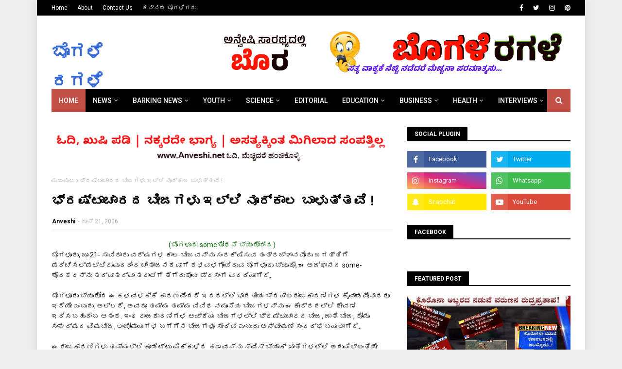

--- FILE ---
content_type: text/html; charset=UTF-8
request_url: https://www.anveshi.net/b/stats?style=BLACK_TRANSPARENT&timeRange=ALL_TIME&token=APq4FmByl2OtQxp6QSK0o0xWwDhaAbX2OVQpoDXnZxZthSscffzvKkfLj_LD6zdhIFtSrB9YXQfZbj-tgxj6MjSZScWHJ5PV7g
body_size: 23
content:
{"total":390921,"sparklineOptions":{"backgroundColor":{"fillOpacity":0.1,"fill":"#000000"},"series":[{"areaOpacity":0.3,"color":"#202020"}]},"sparklineData":[[0,95],[1,54],[2,64],[3,39],[4,76],[5,26],[6,28],[7,45],[8,34],[9,54],[10,58],[11,73],[12,35],[13,49],[14,39],[15,41],[16,16],[17,31],[18,55],[19,38],[20,26],[21,32],[22,30],[23,45],[24,44],[25,38],[26,36],[27,31],[28,35],[29,8]],"nextTickMs":1200000}

--- FILE ---
content_type: text/javascript; charset=UTF-8
request_url: https://www.anveshi.net/feeds/posts/default/-/%E0%B2%AC%E0%B2%BE%E0%B2%B0%E0%B3%8D%E0%B2%95%E0%B2%BF%E0%B2%82%E0%B2%97%E0%B3%8D%20%E0%B2%A8%E0%B3%8D%E0%B2%AF%E0%B3%82%E0%B2%B8%E0%B3%8D?alt=json-in-script&max-results=5&callback=jQuery112406000760522851158_1762669582582&_=1762669582583
body_size: 12006
content:
// API callback
jQuery112406000760522851158_1762669582582({"version":"1.0","encoding":"UTF-8","feed":{"xmlns":"http://www.w3.org/2005/Atom","xmlns$openSearch":"http://a9.com/-/spec/opensearchrss/1.0/","xmlns$blogger":"http://schemas.google.com/blogger/2008","xmlns$georss":"http://www.georss.org/georss","xmlns$gd":"http://schemas.google.com/g/2005","xmlns$thr":"http://purl.org/syndication/thread/1.0","id":{"$t":"tag:blogger.com,1999:blog-25346734"},"updated":{"$t":"2025-01-26T04:32:30.445+05:30"},"category":[{"term":"ಬಾರ್ಕಿಂಗ್ ನ್ಯೂಸ್"},{"term":"ಸಂಚೋದನೆ"},{"term":"ಜಾರಕಾರಣ"},{"term":"ರಾಜಕೀಯ"},{"term":"ಪ್ರಾಣಿನಿರ್ದಯ ಸಂಘ"},{"term":"ಆರ್ಥಿಕ ಸ್ಥಿತಿ"},{"term":"Someದರ್ಶನ"},{"term":"ಸೊಂಪಾದಕೀಯ"},{"term":"ಚುನಾವಣೆ"},{"term":"ನಿರುದ್ಯೋಗ"},{"term":"ಕುಡುಕರ ಸಂಘ"},{"term":"ಕುದುರೆ ವ್ಯಾಪಾರ"},{"term":"ಪಾತಕಿಸ್ತಾನ"},{"term":"ಬಾಲ-ಕರುಗಳ ಸಂಘ"},{"term":"ಶೈ-ಕ್ಷಣಿಕ"},{"term":"ಸಂದರ್ಶನ"},{"term":"ಭಗ್ನ ಹೃದಯ"},{"term":"ಎಲೆಕ್ಷನ್"},{"term":"ಚುಚ್ಚುವಆಣೆ"},{"term":"ಓಟು"},{"term":"ಜಾಹೀರಾತು"},{"term":"ಬಾಲ್ಯ ವಿವಾದ"},{"term":"ಜನಸಂಖ್ಯಾ ನಿಯಂತ್ರಣ"},{"term":"ತಾಪಮಾನ"},{"term":"ವ್ಯವಹಾರ"},{"term":"ಅನಾರೋಗ್ಯ"},{"term":"ಕತ್ತರಿ ಪ್ರಯೋಗ"},{"term":"ಬ್ಲಾಗಿನ"},{"term":"ಏಪ್ರಿಲ್ 1"},{"term":"ಒದೆಗಳು"},{"term":"ಕ್ರೀಡಾ ಬ್ಯುರೋ"},{"term":"ನ್ಯಾನೋ"},{"term":"ವಿಚ್ಛೇದನೆ"}],"title":{"type":"text","$t":"ಬೊಗಳೆ ರಗಳೆ"},"subtitle":{"type":"html","$t":"ಬೊಗಳೆ ನ್ಯೂಸ್! ಕನ್ನಡ ಸುದ್ದಿ, ನಗು, ವ್ಯಂಗ್ಯ, ಹಾಸ್ಯ, ಕಚಗುಳಿಯೇ ಜೀವಾಳ"},"link":[{"rel":"http://schemas.google.com/g/2005#feed","type":"application/atom+xml","href":"https:\/\/www.anveshi.net\/feeds\/posts\/default"},{"rel":"self","type":"application/atom+xml","href":"https:\/\/www.blogger.com\/feeds\/25346734\/posts\/default\/-\/%E0%B2%AC%E0%B2%BE%E0%B2%B0%E0%B3%8D%E0%B2%95%E0%B2%BF%E0%B2%82%E0%B2%97%E0%B3%8D+%E0%B2%A8%E0%B3%8D%E0%B2%AF%E0%B3%82%E0%B2%B8%E0%B3%8D?alt=json-in-script\u0026max-results=5"},{"rel":"alternate","type":"text/html","href":"https:\/\/www.anveshi.net\/search\/label\/%E0%B2%AC%E0%B2%BE%E0%B2%B0%E0%B3%8D%E0%B2%95%E0%B2%BF%E0%B2%82%E0%B2%97%E0%B3%8D%20%E0%B2%A8%E0%B3%8D%E0%B2%AF%E0%B3%82%E0%B2%B8%E0%B3%8D"},{"rel":"hub","href":"http://pubsubhubbub.appspot.com/"},{"rel":"next","type":"application/atom+xml","href":"https:\/\/www.blogger.com\/feeds\/25346734\/posts\/default\/-\/%E0%B2%AC%E0%B2%BE%E0%B2%B0%E0%B3%8D%E0%B2%95%E0%B2%BF%E0%B2%82%E0%B2%97%E0%B3%8D+%E0%B2%A8%E0%B3%8D%E0%B2%AF%E0%B3%82%E0%B2%B8%E0%B3%8D\/-\/%E0%B2%AC%E0%B2%BE%E0%B2%B0%E0%B3%8D%E0%B2%95%E0%B2%BF%E0%B2%82%E0%B2%97%E0%B3%8D+%E0%B2%A8%E0%B3%8D%E0%B2%AF%E0%B3%82%E0%B2%B8%E0%B3%8D?alt=json-in-script\u0026start-index=6\u0026max-results=5"}],"author":[{"name":{"$t":"Anveshi"},"uri":{"$t":"http:\/\/www.blogger.com\/profile\/04356401566159202899"},"email":{"$t":"noreply@blogger.com"},"gd$image":{"rel":"http://schemas.google.com/g/2005#thumbnail","width":"31","height":"6","src":"\/\/blogger.googleusercontent.com\/img\/b\/R29vZ2xl\/AVvXsEivfjo9n7S_1qPpAMI1qRUeKQoiT-oPgEu_1CSrEimOcGSf7kJey5ru3qQVfxDioDsR90lP9-tQvWLHG8ixpayCCtfcwUs7SPdbwhXlV0d_Afa71wUagwVe_kqba5BeH68\/s220\/bogale-logo.png"}}],"generator":{"version":"7.00","uri":"http://www.blogger.com","$t":"Blogger"},"openSearch$totalResults":{"$t":"121"},"openSearch$startIndex":{"$t":"1"},"openSearch$itemsPerPage":{"$t":"5"},"entry":[{"id":{"$t":"tag:blogger.com,1999:blog-25346734.post-12026612290073135"},"published":{"$t":"2024-05-30T12:51:00.005+05:30"},"updated":{"$t":"2024-05-30T12:52:17.113+05:30"},"category":[{"scheme":"http://www.blogger.com/atom/ns#","term":"ಆರ್ಥಿಕ ಸ್ಥಿತಿ"},{"scheme":"http://www.blogger.com/atom/ns#","term":"ಎಲೆಕ್ಷನ್"},{"scheme":"http://www.blogger.com/atom/ns#","term":"ಚುನಾವಣೆ"},{"scheme":"http://www.blogger.com/atom/ns#","term":"ಬಾರ್ಕಿಂಗ್ ನ್ಯೂಸ್"},{"scheme":"http://www.blogger.com/atom/ns#","term":"ಸಂಚೋದನೆ"}],"title":{"type":"text","$t":"ತಿಂಗಳಿಗೆ ₹8500: ಮಹಿಳೆಯರು ಸಾಲುಗಟ್ಟಿ ನಿಲ್ಲಲು ಕಾರಣ ಮತ್ತೆ ಗರೀಬೋಂಕೋ ಹಠಾವೊ 'ಘೋಷಾ' ವಾಕ್ಯ"},"content":{"type":"html","$t":"\u003Cp style=\"text-align: center;\"\u003E\u003Cb\u003E\u003Ctable align=\"center\" cellpadding=\"0\" cellspacing=\"0\" class=\"tr-caption-container\" style=\"margin-left: auto; margin-right: auto;\"\u003E\u003Ctbody\u003E\u003Ctr\u003E\u003Ctd style=\"text-align: center;\"\u003E\u003Ca href=\"https:\/\/blogger.googleusercontent.com\/img\/b\/R29vZ2xl\/AVvXsEiMBdcBruIANEBl6cPo39XYUbcO4oiSgubfYb2uiKHHuNaJKjeGhos7lBvWd3dQGcnudromEERue5EgbgDUwYjpuealSqHwTL0T2MNmpUrlCG11jt4LSck-xaSNV7qXJvJjcriz5iVdrfy6cbC_SFALd_xNcb3OFmUtDjozpzB4tcwB3NTDB581OQ\/s1080\/taka%20tak.jpg\" imageanchor=\"1\" style=\"margin-left: auto; margin-right: auto;\"\u003E\u003Cimg border=\"0\" data-original-height=\"896\" data-original-width=\"1080\" height=\"530\" src=\"https:\/\/blogger.googleusercontent.com\/img\/b\/R29vZ2xl\/AVvXsEiMBdcBruIANEBl6cPo39XYUbcO4oiSgubfYb2uiKHHuNaJKjeGhos7lBvWd3dQGcnudromEERue5EgbgDUwYjpuealSqHwTL0T2MNmpUrlCG11jt4LSck-xaSNV7qXJvJjcriz5iVdrfy6cbC_SFALd_xNcb3OFmUtDjozpzB4tcwB3NTDB581OQ\/w640-h530\/taka%20tak.jpg\" width=\"640\" \/\u003E\u003C\/a\u003E\u003C\/td\u003E\u003C\/tr\u003E\u003Ctr\u003E\u003Ctd class=\"tr-caption\" style=\"text-align: right;\"\u003E\u003Cb\u003E\u003Cspan style=\"font-size: x-small;\"\u003Eಚಿತ್ರ: ವಿಜಯೇಂದ್ರರ ಎಕ್ಸ್ ಖಾತೆ\u003C\/span\u003E\u003C\/b\u003E\u003C\/td\u003E\u003C\/tr\u003E\u003C\/tbody\u003E\u003C\/table\u003E\u003C\/b\u003E\u003C\/p\u003E\u003Cp style=\"text-align: center;\"\u003E\u003Cb\u003E\u003Cspan style=\"font-family: 'Baloo Tamma 2'; font-size: medium;\"\u003E[ಬೊಗಳೂರು ಗರೀಬೋಂ ಕೋ ಹಠಾವೊ ಬ್ಯುರೋದಿಂದ]\u003C\/span\u003E\u003C\/b\u003E\u003C\/p\u003E\u003Cp\u003E\u003Cspan style=\"font-family: 'Baloo Tamma 2'; font-size: medium;\"\u003E\u003Cb\u003Eಬೊಗಳೂರು: \u003C\/b\u003Eದೇಶಕ್ಕೆ ಸ್ವಾತಂತ್ರ್ಯ ದೊರೆತ ಏಳು ದಶಕಗಳಿಂದಲೂ ಕೇಳಿಬರುತ್ತಿದ್ದ 'ಗರೀಬೀ ಹಠಾವೊ' ಎಂಬ ಘೋಷ ವಾಕ್ಯವು ಈ ಬಾರಿಯ ಲೋಕಸಭಾ ಚುನಾವಣೆ ಸಂದರ್ಭದಲ್ಲಿಯೂ ಪ್ರತಿಧ್ವನಿಸುತ್ತಿದ್ದು, ಈ ಬಾರಿಯಂತೂ ಗರೀಬರನ್ನು ಹಠಾವ್ ಮಾಡುವ ಧಾವಂತದಲ್ಲಿ ಠಕಾ ಠಕ್, ಖಟಾ ಖಟ್ ಎಂಬೆರಡು ಪದಗುಚ್ಛಗಳೂ ಸೇರಿಕೊಂಡಿವೆ ಎಂಬುದನ್ನು ಬೊಗಳೆ ಬ್ಯುರೋ ವರದ್ದಿಗಾರರು ಕಂಡುಕೊಂಡಿದ್ದಾರೆ.\u003C\/span\u003E\u003C\/p\u003E\u003Cp\u003E\u003Cspan style=\"font-family: 'Baloo Tamma 2'; font-size: medium;\"\u003Eಈ ಖಟಾ ಖಟ್, ಠಕಾ ಠಕ್ ಸದ್ದು ಎಲ್ಲಿಂದ ಬರುತ್ತಿರುವುದು ಮತ್ತು ಈ ಗರೀಬೋಂ ಕೋ ಹಠಾವೊ ಘೋಷಾ ವಾಕ್ಯ ಎಲ್ಲಿಂದ ಕೇಳಿಬರುತ್ತಲಿದೆ ಎಂದು ದುರ್ಬೀನು ಇಟ್ಟು ನೋಡಲಾಗಿ, ಇವೆಲ್ಲವೂ ಕಪ್ಪು ಘೋಷಾಗಳ ಧಾವಂತದಿಂದಾಗಿಯೇ ಬರುತ್ತಿದೆ ಮತ್ತು ಅದು ಕೂಡ ಉಚಿತಗಳ ನಾಡೇ ಆಗಿಬಿಟ್ಟಿರುವ ಕರ್ನಾಟಕದ ಅಂಚೆ ಕಚೇರಿಗಳಿಂದಲೇ ಬರುತ್ತಿದೆ ಎಂಬುದು ದುರ್ಬೀನು ಕಣ್ಣಿಗೆ ಸಿಕ್ಕ ವಿಚಾರ.\u003C\/span\u003E\u003C\/p\u003E\u003Cp\u003E\u003Cspan style=\"font-family: 'Baloo Tamma 2'; font-size: medium;\"\u003Eಅಲ್ಪಸಂಖ್ಯಾತರ ಕಲ್ಯಾಣಕ್ಕಾಗಿಯೇ ಸ್ವಾತಂತ್ರ್ಯಾನಂತರದ ಎಲ್ಲ ಸರಕಾರಗಳು ಹಗಲು-ರಾತ್ರಿ ಶ್ರಮಿಸುತ್ತಿದ್ದವು. ಈ ಬಾರಿಯೂ ತಮಗೆ ಹೆಚ್ಚು ಹೆಚ್ಚು ಉಚಿತ ಖಚಿತ ಎಂಬುದೆಲ್ಲ ಮನದಟ್ಟಾದ ಹಿನ್ನೆಲೆಯಲ್ಲಿ ಬೆಳಗಾಗುವುದಕ್ಕೆ ಮೊದಲೇ ಎದ್ದು ಮೊತ್ತ ಮೊದಲು ಸರತಿ ಸಾಲಿನಲ್ಲಿ ನಿಲ್ಲುವುದಕ್ಕೆ ಕಾರಣವೇ, ತಮ್ಮನ್ನು ಇದುವರೆಗೆ ಮುತ್ತಜ್ಜನ ಕಾಲದಿಂದಲೂ ಆಳುತ್ತಿದ್ದ ಹಾರುಲ್ ಗಾಂಧೀಜಿಯವರ ಭರವಸೆ. ನೆಹರು, ಇಂದಿರಾ, ರಾಜೀವ್, ಸೋನಿಯಾ, ರಾಹುಲ್ - ಹೀಗೆ ಇಡೀ ಮನೆತನವೇ ಲಾಗಾಯ್ತಿನಿಂದಲೂ ಗರೀಬೀ ಹಠಾವೋ ಅಂತ ಹೇಳುತ್ತಾ ಬರುತ್ತಿದೆ ಮತ್ತು ಅದನ್ನು ತಮ್ಮದೇ ಪೇಟೆಂಟ್ ಎಂಬಂತೆ ಬಿಂಬಿಸಿಕೊಳ್ಳುತ್ತಿದ್ದಾರೆ ಎಂದು ಹೆಸರು ಹೇಳಲಿಚ್ಛಿಸದ ದಾರಿಹೋಕರು ಬೊಗಳೆ ಸುದ್ದಿ ಬ್ಯುರೋದವರಿಗೆ ಮಾಹಿತಿ ನೀಡಿದ್ದಾರೆ.\u003C\/span\u003E\u003C\/p\u003E\u003Cp\u003E\u003Cspan style=\"font-family: 'Baloo Tamma 2'; font-size: medium;\"\u003Eಕಳೆದ ಬಾರಿ ಉಚಿತ ಕೊಡ್ತೀವಿ ಎಂದಾಕ್ಷಣ, ಎದ್ದೂ ಬಿದ್ದೂ ಆಧಾರ್ ಕಾರ್ಡ್ ಮಾಡಿಸಲು ಹೋಗಿದ್ದವರೆಲ್ಲ ಈ ಬಾರಿ, ಪುನಃ ಆಧಾರ್ ಮಾಡಿಸುವ ತ್ರಾಸವಿಲ್ಲದೆಯೇ ಅಂಚೆ ಕಚೇರಿಗೆ ಬೆಳ್ಳಂಬೆಳಗ್ಗೆ ಸಾಲುಗಟ್ಟಿ ನಿಂತಿದ್ದಾರೆ ಎಂಬುದನ್ನು ಬೊಗಳೆಯ ಪ್ರತಿಸ್ಫರ್ಧಿ ಪತ್ರಿಕೆಗಳೆಲ್ಲವೂ ಸಾಲು ಸಾಲಾಗಿ ಫೋಟೊಗಳ ಸಹಿತವಾಗಿ ಮತ್ತು ಸಾಕ್ಷ್ಯಾಧಾರ ಸಮೇತ ವರದ್ದಿ ಮಾಡಿದ್ದವು.\u003C\/span\u003E\u003C\/p\u003E\u003Cp\u003E\u003Cspan style=\"font-family: 'Baloo Tamma 2'; font-size: medium;\"\u003Eಹೀಗಾಗಿ, ಈ ಸಾಲುಗಟ್ಟಿ ನಿಲ್ಲುವುದಕ್ಕೆ ಕಾರಣವೇನೆಂದು ಅಸತ್ಯಾನ್ವೇಷಣೆ ಮಾಡಿದಾಗ, ಎರಡು ವಿಡಿಯೊಗಳು ಅಂತರಜಾಲದಲ್ಲಿ ನೇತಾಡುತ್ತಿದ್ದುದನ್ನು ಬೊಗಳೆ ಬ್ಯುರೋ ಪತ್ತೆ ಮಾಡಿದೆ. ಜನರಿಗೆ ದೊಡ್ಡ ಸಮಸ್ಯೆಯಾಗಿದ್ದೆಂದರೆ, ನಮ್ಮ ಖಾತೆಗೆ ಹಣ ಹೇಗೆ ಬರುತ್ತದೆ? ಖಟಾ ಖಟ್ ಆಗಿಯೋ ಅಥವಾ ಠಕಾ ಠಕ್ ಅಂತ ಸದ್ದು ಮಾಡಿಕೊಂಡು ಬರುತ್ತದೆಯೋ ಎಂಬುದು. ಇದು ಮಿಲಿಯನ್ ಡಾಲರ್ ಪ್ರಶ್ನೆ ಅಥವಾ ಮಿಲಿಯನ್ ರೂಪಾಯಿ ಪ್ರಶ್ನೆ ಎಂದು ಹೇಳಲಾಗುತ್ತಿದೆ.\u003C\/span\u003E\u003C\/p\u003E\u003Cp style=\"text-align: center;\"\u003E\u003Cb\u003E\u003Cspan style=\"font-family: 'Baloo Tamma 2'; font-size: medium;\"\u003Eರಾಜಸ್ಥಾನದಲ್ಲಿ ಖಟಾ ಖಟ್\u003C\/span\u003E\u003C\/b\u003E\u003C\/p\u003E\u003Cdiv class=\"separator\" style=\"clear: both; text-align: center;\"\u003E\u003Cspan style=\"font-family: 'Baloo Tamma 2'; font-size: medium;\"\u003E\u003Ciframe allowfullscreen=\"\" class=\"BLOG_video_class\" height=\"266\" src=\"https:\/\/www.youtube.com\/embed\/NsXBXn15HxY\" width=\"320\" youtube-src-id=\"NsXBXn15HxY\"\u003E\u003C\/iframe\u003E\u003C\/span\u003E\u003C\/div\u003E\u003Cp style=\"text-align: center;\"\u003E\u003Cb\u003E\u003Cspan style=\"font-family: 'Baloo Tamma 2'; font-size: medium;\"\u003Eಹಿಮಾಚಲದಲ್ಲಿ ಠಕಾ ಠಕ್\u003C\/span\u003E\u003C\/b\u003E\u003C\/p\u003E\u003Cp\u003E\u003C\/p\u003E\u003Cdiv class=\"separator\" style=\"clear: both; text-align: center;\"\u003E\u003Cspan style=\"font-family: 'Baloo Tamma 2'; font-size: medium;\"\u003E\u003Ciframe allowfullscreen=\"\" class=\"BLOG_video_class\" height=\"266\" src=\"https:\/\/www.youtube.com\/embed\/clcSZtbYz_E\" width=\"320\" youtube-src-id=\"clcSZtbYz_E\"\u003E\u003C\/iframe\u003E\u003C\/span\u003E\u003C\/div\u003E\u003Cp\u003E\u003C\/p\u003E\u003Cp\u003E\u003Cspan style=\"font-family: 'Baloo Tamma 2'; font-size: medium;\"\u003Eಆದರೆ, ಹಾರುಲ್ ಗಾಂಧೀಜಿಯವರು ಹೇಳಿದ್ದು ಕಾಂಗ್ರೆಸ್ ಸರ್ಕಾರ ಅಸ್ತಿತ್ವಕ್ಕೆ ಬಂದರೆ ವರ್ಷಕ್ಕೆ ಒಂದು ಲಕ್ಷ, ತಿಂಗಳಿಗೆ ₹8500 ಎಲ್ಲ ಗರೀಬ್ ಮಹಿಳೆಯರಿಗೆ ನೀಡಲಾಗುತ್ತದೆ ಅಂತ. ಕಾಂಗ್ರೆಸ್ ಸರ್ಕಾರ ಅಸ್ತಿತ್ವಕ್ಕೆ ಬರುವುದಿಲ್ಲ ಎಂಬ ಗ್ಯಾರಂಟಿಯಿಂದಾಗಿಯೇ ಗಾಂಧೀಜಿಯವರು ಈ ಘೋಷಣೆ ಮಾಡಿದ್ದಾರೆ ಎಂಬುದನ್ನು ವಿರೋಧಪಕ್ಷಗಳು ಹೇಳುತ್ತಿವೆ. ಅದು ಹೇಗೆ ಎಂದು ಅವರನ್ನೇ ಅಸತ್ಯಾನ್ವೇಷಿಯು ಸಂದರ್ಶನ ಮಾಡಿದಾಗ, 'ಹ್ಹೆ ಹ್ಹೆ, ಕಾಂಗ್ರೆಸ್ ಸರ್ಕಾರ ರಚಿಸುವುದು ಹೇಗೆ ಸಾಧ್ಯ? ಅವರೆಲ್ಲರೂ ಈಗ ಇಂಡಿ ಎಂಬ ಒಕ್ಕೂಟ ರಚಿಸಿಕೊಂಡು ಚುನಾವಣೆಗೆ ಸ್ಫರ್ಧಿಸುತ್ತಿದ್ದಾರಲ್ಲ! ಕಾಂಗ್ರೆಸ್ ಬಹುಮತಕ್ಕೆ ಅಗತ್ಯವಿರುವ 272 ಸ್ಥಾನಗಳಲ್ಲಿ ಸ್ಫರ್ಧಿಸಲೇ ಇಲ್ಲ. ಹೀಗಿರುವಾಗ ಕಾಂಗ್ರೆಸ್ ಸರ್ಕಾರ ಬರುವುದು ಸಾಧ್ಯವೇ ಇಲ್ಲ, ಬಂದರೂ ಎನ್‌ಡಿ ಅಥವಾ ಇಂಡಿ ಒಕ್ಕೂಟದ ಸರ್ಕಾರ' ಎಂಬ ಒಳಗುಟ್ಟಿನ ಒಳಏಟನ್ನು ಮೂಲಗಳು ವಿವರಿಸಿದವು.\u003C\/span\u003E\u003C\/p\u003E\u003Cp\u003E\u003Cspan style=\"font-family: 'Baloo Tamma 2'; font-size: medium;\"\u003E\u003Cbr \/\u003E\u003C\/span\u003E\u003C\/p\u003E\u003Cp\u003E\u003Cspan style=\"font-family: 'Baloo Tamma 2'; font-size: medium;\"\u003Eಬೊಗಳೆಯಲ್ಲಿ ಈ ಸುದ್ದಿಯೇಕಿಲ್ಲ ಎಂದು ಓದುಗರು ಪ್ರಶ್ನಿಸಿದ್ದರಿಂದಾಗಿ, ಈ ವರದ್ದಿಗಳಿಗೆಲ್ಲ ಕಾರಣ ಏನು ಎಂಬುದನ್ನು ಸ್ವತಃ ಏಕಸದಸ್ಯ ಅಸತ್ಯಾನ್ವೇಷಿ ಗುಂಪಿನ ಎಲ್ಲರೂ ಪತ್ತೆ ಮಾಡಿ, ವಿಶೇಷ ಸುದ್ದಿಯನ್ನು ಸ್ಫೋಟಿಸಿದ್ದಾರೆ ಎಂದು ತಿಳಿಸಲು ಬೊಗಳೆ ಬ್ಯುರೋದ ಆಡಳಿತ ಮಂಡಳಿಯು ಸಂತೋಷದಿಂದ ವಿಷಾದಿಸುತ್ತಿದೆ.\u003C\/span\u003E\u003C\/p\u003E"},"link":[{"rel":"replies","type":"application/atom+xml","href":"https:\/\/www.anveshi.net\/feeds\/12026612290073135\/comments\/default","title":"ಕಾಮೆಂಟ್‌ಗಳನ್ನು ಪೋಸ್ಟ್ ಮಾಡಿ"},{"rel":"replies","type":"text/html","href":"https:\/\/www.anveshi.net\/2024\/05\/rahul-gandhi-says-khata-khat-8500-to-women-bank-account.html#comment-form","title":"1 ಕಾಮೆಂಟ್‌ಗಳು"},{"rel":"edit","type":"application/atom+xml","href":"https:\/\/www.blogger.com\/feeds\/25346734\/posts\/default\/12026612290073135"},{"rel":"self","type":"application/atom+xml","href":"https:\/\/www.blogger.com\/feeds\/25346734\/posts\/default\/12026612290073135"},{"rel":"alternate","type":"text/html","href":"https:\/\/www.anveshi.net\/2024\/05\/rahul-gandhi-says-khata-khat-8500-to-women-bank-account.html","title":"ತಿಂಗಳಿಗೆ ₹8500: ಮಹಿಳೆಯರು ಸಾಲುಗಟ್ಟಿ ನಿಲ್ಲಲು ಕಾರಣ ಮತ್ತೆ ಗರೀಬೋಂಕೋ ಹಠಾವೊ 'ಘೋಷಾ' ವಾಕ್ಯ"}],"author":[{"name":{"$t":"Anveshi"},"uri":{"$t":"http:\/\/www.blogger.com\/profile\/04356401566159202899"},"email":{"$t":"noreply@blogger.com"},"gd$image":{"rel":"http://schemas.google.com/g/2005#thumbnail","width":"31","height":"6","src":"\/\/blogger.googleusercontent.com\/img\/b\/R29vZ2xl\/AVvXsEivfjo9n7S_1qPpAMI1qRUeKQoiT-oPgEu_1CSrEimOcGSf7kJey5ru3qQVfxDioDsR90lP9-tQvWLHG8ixpayCCtfcwUs7SPdbwhXlV0d_Afa71wUagwVe_kqba5BeH68\/s220\/bogale-logo.png"}}],"media$thumbnail":{"xmlns$media":"http://search.yahoo.com/mrss/","url":"https:\/\/blogger.googleusercontent.com\/img\/b\/R29vZ2xl\/AVvXsEiMBdcBruIANEBl6cPo39XYUbcO4oiSgubfYb2uiKHHuNaJKjeGhos7lBvWd3dQGcnudromEERue5EgbgDUwYjpuealSqHwTL0T2MNmpUrlCG11jt4LSck-xaSNV7qXJvJjcriz5iVdrfy6cbC_SFALd_xNcb3OFmUtDjozpzB4tcwB3NTDB581OQ\/s72-w640-h530-c\/taka%20tak.jpg","height":"72","width":"72"},"thr$total":{"$t":"1"}},{"id":{"$t":"tag:blogger.com,1999:blog-25346734.post-7189019818360839500"},"published":{"$t":"2023-12-17T07:00:00.001+05:30"},"updated":{"$t":"2023-12-17T07:00:00.141+05:30"},"category":[{"scheme":"http://www.blogger.com/atom/ns#","term":"ಆರ್ಥಿಕ ಸ್ಥಿತಿ"},{"scheme":"http://www.blogger.com/atom/ns#","term":"ಕುಡುಕರ ಸಂಘ"},{"scheme":"http://www.blogger.com/atom/ns#","term":"ಬಾರ್ಕಿಂಗ್ ನ್ಯೂಸ್"}],"title":{"type":"text","$t":"ನಾವು ಕುಡುಕರೇ, ಮದ್ಯಪಾನ ಪ್ರಿಯರಲ್ಲ: ಆಕ್ರೋಶಭರಿತ ಕುಡುಕರ ಸಂಘದಿಂದ ಓಲಾಟ"},"content":{"type":"html","$t":"\u003Cp style=\"text-align: center;\"\u003E\u003Cb\u003E\u003Ctable align=\"center\" cellpadding=\"0\" cellspacing=\"0\" class=\"tr-caption-container\" style=\"margin-left: auto; margin-right: auto;\"\u003E\u003Ctbody\u003E\u003Ctr\u003E\u003Ctd style=\"text-align: center;\"\u003E\u003Ca href=\"https:\/\/blogger.googleusercontent.com\/img\/b\/R29vZ2xl\/[base64]\/s900\/Drunkards-protest-to-call-them-as-liquor-lovers.webp\" imageanchor=\"1\" style=\"margin-left: auto; margin-right: auto;\"\u003E\u003Cimg border=\"0\" data-original-height=\"512\" data-original-width=\"900\" height=\"364\" src=\"https:\/\/blogger.googleusercontent.com\/img\/b\/R29vZ2xl\/[base64]\/w640-h364\/Drunkards-protest-to-call-them-as-liquor-lovers.webp\" width=\"640\" \/\u003E\u003C\/a\u003E\u003C\/td\u003E\u003C\/tr\u003E\u003Ctr\u003E\u003Ctd class=\"tr-caption\" style=\"text-align: center;\"\u003E\u003Cspan style=\"font-family: Noto Sans Kannada;\"\u003Eಸಚಿವ ಸಂತೋಷ ಲಾಡಿಗೇ ದುಂಬಾಲುಬಿದ್ದ ಮದ್ಯಪಾನ ಪ್ರಿಯರು\u003C\/span\u003E\u003C\/td\u003E\u003C\/tr\u003E\u003C\/tbody\u003E\u003C\/table\u003E\u003C\/b\u003E\u003C\/p\u003E\u003Cp style=\"text-align: center;\"\u003E\u003Cb\u003E\u003Cspan style=\"font-family: 'Baloo Tamma 2'; font-size: medium;\"\u003E[ಬೊಗಳೂರು ಹ್ಹೆಹ್ಹೆಹ್ಹೆ ಬ್ಯುರೋದಿಂದ]\u003C\/span\u003E\u003C\/b\u003E\u003C\/p\u003E\u003Cp\u003E\u003Cspan style=\"font-family: 'Baloo Tamma 2'; font-size: medium;\"\u003E\u003Cb\u003Eಬೊಗಳೂರು: \u003C\/b\u003Eಬೊಗಳೆ-ರಗಳೆ ಬ್ಯುರೋವನ್ನೇ ಬೆಚ್ಚಿ ಬೀಳಿಸುವ, ಅನ್ವೇಷಿಯ ಅಸ್ತಿತ್ವಕ್ಕೇ ಧಕ್ಕೆ ತರುವ ವರದ್ದಿಯೊಂದನ್ನು ನಾಡಿನ \u003Ca href=\"https:\/\/www.prajavani.net\/district\/belagavi\/liquor-lovers-stage-protest-in-belagavi-suvarna-soudha-2603824\" target=\"_blank\"\u003Eಪ್ರತಿಷ್ಠಿತ ಪತ್ರಿಕೆಗಳೆಲ್ಲವೂ ನಾಮುಂದು ತಾಮುಂದು \u003C\/a\u003Eಎಂದು ಪೈಪೋಟಿಗೆ ಬಿದ್ದು ಪ್ರಕಟಿಸಿರುವುದು ಹೊಸ ಪ್ರತಿಭಟನೆಗೆ ನಾಂದಿ ಹಾಡಿದೆ.\u003C\/span\u003E\u003C\/p\u003E\u003Cp\u003E\u003Cspan style=\"font-family: \u0026quot;Baloo Tamma 2\u0026quot;; font-size: large;\"\u003Eನಿತ್ಯ ದುಡಿ, ಸತ್ಯ ನುಡಿ, ಸ್ವಲ್ಪ ಕುಡಿ, ಮನೆಗೆ ನಡಿ ಎಂಬ ಘೋಷವಾಕ್ಯವನ್ನೇ ಬಂಡವಾಳವಾಗಿಸಿಕೊಂಡ ಕುಡಿಗಳ ಸಂಘವೊಂದು, ಡಿಸೆಂಬರ್ 31ನ್ನು ಮದ್ಯಪಾನ ಪ್ರಿಯರ ದಿನವೆಂದು ಘೋಷಿಸಬೇಕೆಂದು ಆಗ್ರಹಿಸಿರುವುದು ತೀರಾ ಆಘಾತಕಾರಿ ವಿಚಾರ ಎಂದು ಬೊಗಳೂರು ಕುಡುಕರ ಸಂಘ (ನಾನ್-ರಿಜಿಸ್ಟರ್ಡ್)ದ ಅಧ್ಯಕ್ಷರು ಪುತ್ರಿಕಾ ಪ್ರಕಟಣೆಯಲ್ಲಿ ತಿಳಿಸಿದ್ದಾರೆ.\u003C\/span\u003E\u003C\/p\u003E\u003Cp\u003E\u003Cspan style=\"font-family: \u0026quot;Baloo Tamma 2\u0026quot;; font-size: large;\"\u003E\u003Cb\u003E\u003Cspan style=\"color: #674ea7;\"\u003Eಬೊಗಳೆ ಬ್ಯುರೋವನ್ನು ಫೇಚುಬುಕ್ಕಿನಲ್ಲಿ \u003Ca href=\"https:\/\/www.facebook.com\/Anveshi.net\/\"\u003Eಇಲ್ಲಿ \u003C\/a\u003Eಹಾಗೂ ಎಕ್ಸಿನಲ್ಲಿ \u003Ca href=\"https:\/\/twitter.com\/Anveshi\"\u003Eಇಲ್ಲಿ\u003C\/a\u003E ಹಿಂಬಾಲಿಸಿ, ಪ್ರೋತ್ಸಾಹಿಸಿ.\u003C\/span\u003E\u003C\/b\u003E\u003C\/span\u003E\u003C\/p\u003E\u003Cp\u003E\u003Cspan style=\"font-family: \u0026quot;Baloo Tamma 2\u0026quot;; font-size: large;\"\u003Eಕುಡಿಯುವವರನ್ನು ಕುಡುಕ ಎಂದು ಕರೆಯಬಾರದೆಂಬ ಬೇಡಿಕೆ ಮಾತ್ರ ತೀರಾ ಅಸಂಬದ್ಧ, ಆಘಾತಕಾರಿ ಮತ್ತು ಇದು ಕುಡುಕ ಜನಾಂಗಕ್ಕೇ ಅವಮಾನಕರ ಎಂದು ಈ ಸಂಘವು ಅದೇನೋ ಪ್ರಿಯರ ಸಂಘದ ವಿರುದ್ಧ ಪ್ರತಿ-ಪ್ರತಿಭಟನೆಗೆ ಸಜ್ಜಾಗಿದೆ.\u003C\/span\u003E\u003C\/p\u003E\u003Cp\u003E\u003Cspan style=\"font-family: \u0026quot;Baloo Tamma 2\u0026quot;; font-size: large;\"\u003Eಪ್ರತಿಭಟನೆಯ ನೇತೃತ್ವ ವಹಿಸುವಂತೆ ಬೊಗಳೆ ಬ್ಯುರೋಗೆ ಕುಡುಕರ ಸಂಘವು ದುಂಬಾಲು ಬಿದ್ದಿದೆಯಾದರೂ, ಶೀಘ್ರದಲ್ಲೇ ಈ ಕುರಿತು ನಿರ್ಧಾರ ತೆಗೆದುಕೊಳ್ಳಲಾಗುವುದು ಎಂದು ಬೊ.ರ. ಬ್ಯುರೋ ಮೂಲಗಳು ದೃಢಪಡಿಸಿವೆ.\u003C\/span\u003E\u003C\/p\u003E\u003Cp\u003E\u003Cspan style=\"font-family: \u0026quot;Baloo Tamma 2\u0026quot;; font-size: large;\"\u003Eಡಿಸೆಂಬರ್ 31ನ್ನೇ ಮದ್ಯಪಾನ ಪ್ರಿಯರ ದಿನ ಎಂದು ಕರೆದರೆ, ನಾವು ಈಗಾಗಲೇ ಇಟ್ಟಿರುವ ಕುಡುಕರ ದಿನ (ಡಿಸೆಂಬರ್ 31 ಹಾಗೂ ಜನವರಿ 1) ಎಂಬುದಕ್ಕೆ ಅತಿದೊಡ್ಡ ಹೊಡೆತ ಬೀಳಲಿದೆ. ಹೊಸ ವರ್ಷದ ಹೆಸರಲ್ಲಿ ಸಂಭ್ರಮ ಅಲೆಯಲ್ಲಿ ಇದ್ದಲ್ಲೆಲ್ಲಾ ತೇಲಾಡುತ್ತಾ, ಓಲಾಡುತ್ತಾ, ಬೀಳಾಡುತ್ತಾ ಇರುವ ಕುಡುಕರ ಅಸ್ತಿತ್ವಕ್ಕೇ ಕೊಡಲಿಯೇಟು ಆಗಲಿದೆ. ಆ ದಿನ ಮಾಮೂಲಿಗಿಂತ ಹೆಚ್ಚು ಅಶಿಕ್ಷಿತರ ಜೊತೆಗೆ, ಸುಶಿಕ್ಷಿತರು, ಸಿರಿವಂತರು ಮತ್ತು ಸಮಾಜದ ಗಣ್ಯ ವ್ಯಕ್ತಿಗಳು ಕೂಡ ಕುಡುಕರ ಸಂಘಕ್ಕೆ ಸೇರಿಕೊಳ್ಳುತ್ತಾರೆ. ಹಾದಿ ಬೀದಿಯಲ್ಲಿ ಬಿದ್ದಿರುತ್ತಾರೆ ಮತ್ತು ತಮ್ಮದೇ ಮನೆಗೆ ವಾಪಸ್ಸಾಗುತ್ತಾರೆ ಎಂಬ ಗ್ಯಾರಂಟಿ ಇರುವುದಿಲ್ಲ. ಅಂದರೆ, ಬೇರೆಯವರ ಮನೆಯ ಬಾಗಿಲು ಬಡಿದು ಅತ್ಯಂತ ದೊಡ್ಡ ಮನರಂಜನೆಯ ದೃಶ್ಯಾವಳಿಗಳನ್ನು ಈಗಿನ ಬ್ರೇಕಿಂಗ್ ನ್ಯೂಸ್ ಚಾನೆಲ್‌ಗಳಿಗೆ ಕೊಡುತ್ತಿದ್ದಾರೆ ಎಂಬುದು ಕುಡುಕರ ಸಂಘದ ಸ್ಪಷ್ಟವಾದ ಮತ್ತು ಖಚಿತವಾದ ಮತ್ತು ನಾಲಿಗೆ ತಡವರಿಸದ ಹೇಳಿಕೆಯಾಗಿದೆ.\u003C\/span\u003E\u003C\/p\u003E\u003Cp\u003E\u003Cspan style=\"font-family: \u0026quot;Baloo Tamma 2\u0026quot;; font-size: large;\"\u003Eಇಡೀ ನಾಡಿಗೇ ಅದೊಂದು ಮನರಂಜನೆಯ ಹಬ್ಬ. ಈಗ ಅವರನ್ನೆಲ್ಲ ಮದ್ಯಪಾನ ಪ್ರಿಯರು ಎಂದು ಬದಲಿಸಿದರೆ ಈ ಮನರಂಜನೆಗೆ ತೊಡಕಾಗಬಹುದು. ಮಧ್ಯರಾತ್ರಿಯನ್ನು ಈಗಾಗಲೇ ಮದ್ಯರಾತ್ರಿ ಎಂದೇ ಕರೆಯಲಾಗುತ್ತಿರುವುದರಿಂದ ಕುಡುಕರ ಸಂಘಕ್ಕೆ ದೊಡ್ಡ ಹೊಡೆತ ಆವತ್ತೇ ಬಿದ್ದಿದೆ. ಕುಡುಕರಿಂದ ಬೊಗಳೂರು ಸರ್ಕಾರಕ್ಕೆ ದೊರೆಯುವ ರಾಜಸ್ವಕ್ಕೂ ಮತ್ತಷ್ಟು ದೊಡ್ಡ ಹೊಡೆತ ಬೀಳಲಿದೆ ಎನ್ನಲಾಗುತ್ತಿದೆ.\u003C\/span\u003E\u003C\/p\u003E\u003Cp\u003E\u003Cspan style=\"font-family: 'Baloo Tamma 2'; font-size: medium;\"\u003Eಇದಲ್ಲದೆ, ಆ ಸಂಘದವರು ಲಿವರ್ ಡ್ಯಾಮೇಜ್ ಆದ್ರೆ ಸರಕಾರವೇ ಹಣ ಕೊಡಬೇಕು, ಕುಡಿದು ಸತ್ತವರಿಗೆ ಕಲ್ಯಾಣ ನಿಧಿ ಸ್ಥಾಪಿಸಬೇಕು ಎಂದೆಲ್ಲ ಅನರ್ಥಕಾರಿ ಬೇಡಿಕೆಗಳನ್ನು ಮುಂದಿಟ್ಟಿದ್ದಾರೆ. ಹೀಗೆಲ್ಲ ಆದರೆ ಜನಸಂಖ್ಯೆ ಏರುಗತಿಯಲ್ಲಿ ಸಾಗಿ, ಆಕಾಶದ ತುತ್ತತುದಿ ತಲುಪಬಹುದು. ವಾಸ್ತವವಾಗಿ ಕುಡುಕರೇ ದೇಶದ ಜನಸಂಖ್ಯೆ ನಿಯಂತ್ರಣದಲ್ಲಿ ಪ್ರಧಾನ ಪಾತ್ರವಹಿಸುತ್ತಾರೆ, ಅವರ ಲಿವರು, ಕಿಡ್ನಿ, ಅದು ಇದು ಡ್ಯಾಮೆಜ್ ಆಗಿ, ಅವರು ಬೇಗನೇ ದೇಶದ ಜನಸಂಖ್ಯೆಯಿಂದ ಮರೆಯಾಗುತ್ತಾರೆ. ಹೀಗೆಲ್ಲ ಆದರೆ, ಸಾಮಾಜಿಕ ಇಂಬ್ಯಾಲೆನ್ಸ್ ಕೂಡ ಎದುರಾಗಬಹುದು ಎಂಬುದು ಕುಡುಕರ ಸಂಘದ ಆತಂಕ.\u003C\/span\u003E\u003C\/p\u003E\u003Cp\u003E\u003Cspan style=\"font-family: \u0026quot;Baloo Tamma 2\u0026quot;; font-size: large;\"\u003Eನಮಗೆ ಕುಡುಕ ಹೆಸರೇ ಸೂಕ್ತ. ಮದ್ಯಪ್ರಿಯ ಎಂದರೆ ಅದೇನೋ ಪ್ರಿಯಕರನೂ ಬೇಕು, ಪ್ರಿಯತಮೆಯೂ ಬೇಕಾಗುತ್ತದೆ. ಇವೆಲ್ಲ ರಗಳೆ ನಮಗೆ ಬೇಕಾಗಿಲ್ಲ. ಹಾಗೆಲ್ಲ ಇದ್ದರೆ, ಮದ್ಯಪ್ರೇಮಿ, ಮದ್ಯಪ್ರೇಯಸಿ, ಮದ್ಯಪ್ರಿಯಕರ ಎಂದೆಲ್ಲ ಕೂಡ ಯಾರು ಯಾರಿಗೆ ಎನ್ನುವುದೇ ಮರೆತು ಹೋಗುತ್ತದೆ. ಆದರೆ, ಕುಡುಕ\/ಕಿ ಎಂದರೆ ಎರಡೇ ಜಾತಿ. ಕುಡುಕರು ಮತ್ತು ಕುಡಿಯದವರು ಅಂತ.\u003C\/span\u003E\u003C\/p\u003E\u003Cp\u003E\u003Cspan style=\"font-family: \u0026quot;Baloo Tamma 2\u0026quot;; font-size: large;\"\u003Eಹೀಗಾಗಿ, ಇಲ್ಲಿ ಮೀಸಲಾತಿಗೂ ಜಾಸ್ತಿ ಕಸರತ್ತು ನಡೆಸಬೇಕಾಗಿರುವುದಿಲ್ಲ. ಈ ಕುರಿತು ಶೀಘ್ರವೇ ಕೇಂದ್ರಕ್ಕೆ ನಿಯೋಗ ಕೊಂಡೊಯ್ಯಲಾಗುವುದು. ತೀರಾ ಅಗತ್ಯ ಬಿದ್ದರೆ ತೂರಾಡುತ್ತಲೇ ವಿಶ್ವ ಸಂಸ್ಥೆಗೂ ದೂರು ಒಯ್ಯಲಾಗುವುದು, ಅಲ್ಲಿಯೂ ಪ್ರತಿಭಟನೆ ನಡೆಸಲಾಗುವುದು ಎಂದು ಬೊಗಳೂರು ಕುಡುಕರ ಸಂಘದ ಅಧ್ಯಕ್ಷ ಕುಡಿ ಕುಮಾರ್ ಮದಿರೂರು ಅವರು ಎಚ್ಚರಿಸಿದ್ದಾರೆ.\u003C\/span\u003E\u003C\/p\u003E"},"link":[{"rel":"replies","type":"application/atom+xml","href":"https:\/\/www.anveshi.net\/feeds\/7189019818360839500\/comments\/default","title":"ಕಾಮೆಂಟ್‌ಗಳನ್ನು ಪೋಸ್ಟ್ ಮಾಡಿ"},{"rel":"replies","type":"text/html","href":"https:\/\/www.anveshi.net\/2023\/12\/liquor-ban-liquor-lovers-fume-against-renaming-as-liquor-lovers.html#comment-form","title":"0 ಕಾಮೆಂಟ್‌ಗಳು"},{"rel":"edit","type":"application/atom+xml","href":"https:\/\/www.blogger.com\/feeds\/25346734\/posts\/default\/7189019818360839500"},{"rel":"self","type":"application/atom+xml","href":"https:\/\/www.blogger.com\/feeds\/25346734\/posts\/default\/7189019818360839500"},{"rel":"alternate","type":"text/html","href":"https:\/\/www.anveshi.net\/2023\/12\/liquor-ban-liquor-lovers-fume-against-renaming-as-liquor-lovers.html","title":"ನಾವು ಕುಡುಕರೇ, ಮದ್ಯಪಾನ ಪ್ರಿಯರಲ್ಲ: ಆಕ್ರೋಶಭರಿತ ಕುಡುಕರ ಸಂಘದಿಂದ ಓಲಾಟ"}],"author":[{"name":{"$t":"Anveshi"},"uri":{"$t":"http:\/\/www.blogger.com\/profile\/04356401566159202899"},"email":{"$t":"noreply@blogger.com"},"gd$image":{"rel":"http://schemas.google.com/g/2005#thumbnail","width":"31","height":"6","src":"\/\/blogger.googleusercontent.com\/img\/b\/R29vZ2xl\/AVvXsEivfjo9n7S_1qPpAMI1qRUeKQoiT-oPgEu_1CSrEimOcGSf7kJey5ru3qQVfxDioDsR90lP9-tQvWLHG8ixpayCCtfcwUs7SPdbwhXlV0d_Afa71wUagwVe_kqba5BeH68\/s220\/bogale-logo.png"}}],"media$thumbnail":{"xmlns$media":"http://search.yahoo.com/mrss/","url":"https:\/\/blogger.googleusercontent.com\/img\/b\/R29vZ2xl\/[base64]\/s72-w640-h364-c\/Drunkards-protest-to-call-them-as-liquor-lovers.webp","height":"72","width":"72"},"thr$total":{"$t":"0"}},{"id":{"$t":"tag:blogger.com,1999:blog-25346734.post-3595413240253211684"},"published":{"$t":"2023-12-16T17:45:00.002+05:30"},"updated":{"$t":"2023-12-16T17:45:27.047+05:30"},"category":[{"scheme":"http://www.blogger.com/atom/ns#","term":"ಪಾತಕಿಸ್ತಾನ"},{"scheme":"http://www.blogger.com/atom/ns#","term":"ಬಾರ್ಕಿಂಗ್ ನ್ಯೂಸ್"},{"scheme":"http://www.blogger.com/atom/ns#","term":"ಸಂಚೋದನೆ"}],"title":{"type":"text","$t":"ಆತಂಕವಾದಿಗಳಿಗೆ ಬರ: ಉತ್ಪಾದನೆಯಲ್ಲಿ ತೀವ್ರ ಕುಸಿತ; ಬೆಲೆ ಏರಿಕೆ ನಿಚ್ಚಳ"},"content":{"type":"html","$t":"\u003Cp style=\"text-align: center;\"\u003E\u003Cb\u003E\u003C\/b\u003E\u003C\/p\u003E\u003Cdiv class=\"separator\" style=\"clear: both; text-align: center;\"\u003E\u003Cb\u003E\u003Ca href=\"https:\/\/blogger.googleusercontent.com\/img\/b\/R29vZ2xl\/AVvXsEiEhtWvu68T6VoLJGuHy_TssO0WrenQPlrwl21wtVe2nBA0eQK798J3tx5r1Pa1nNw5Ojv0JcepJBAPvH8fcCNOhUwZSnt750DBFxAT0dPei3KQV7yvloZyg1OFaNuwid_yEUsW7bJMj_45LPvBm9cyKsy768z9fr_DvBiImQHBTeQR7Mi9a-ygxw\/s615\/Terrorists%20died%20by%20unknown%20persons.webp\" imageanchor=\"1\" style=\"margin-left: 1em; margin-right: 1em;\"\u003E\u003Cimg border=\"0\" data-original-height=\"419\" data-original-width=\"615\" height=\"436\" src=\"https:\/\/blogger.googleusercontent.com\/img\/b\/R29vZ2xl\/AVvXsEiEhtWvu68T6VoLJGuHy_TssO0WrenQPlrwl21wtVe2nBA0eQK798J3tx5r1Pa1nNw5Ojv0JcepJBAPvH8fcCNOhUwZSnt750DBFxAT0dPei3KQV7yvloZyg1OFaNuwid_yEUsW7bJMj_45LPvBm9cyKsy768z9fr_DvBiImQHBTeQR7Mi9a-ygxw\/w640-h436\/Terrorists%20died%20by%20unknown%20persons.webp\" width=\"640\" \/\u003E\u003C\/a\u003E\u003C\/b\u003E\u003C\/div\u003E\u003Cp\u003E\u003C\/p\u003E\u003Cp style=\"text-align: center;\"\u003E\u003Cb\u003E\u003Cspan style=\"font-family: 'Baloo Tamma 2'; font-size: medium;\"\u003E[ಬೊಗಳೂರು ಭಯೋತ್ಪಾದನಾ ನಿಗ್ರಹ ಬ್ಯುರೋದಿಂದ]\u003C\/span\u003E\u003C\/b\u003E\u003C\/p\u003E\u003Cp\u003E\u003Cspan style=\"font-family: 'Baloo Tamma 2'; font-size: medium;\"\u003E\u003Cb\u003Eಬೊಗಳೂರು: \u003C\/b\u003Eಕಳೆದ ಹತ್ತು ವರ್ಷಗಳಿಂದೀಚೆಗೆ ದೇಶದಲ್ಲಿ ಭಯದ ಉತ್ಪಾದನೆಯಲ್ಲಿ ತೀವ್ರ ಕುಸಿತ ಕಂಡುಬಂದಿದ್ದು, ಬಾಂಬ್, ಪಿಸ್ತೂಲು, ಗನ್ನು ಮುಂತಾದವುಗಳ ಬೆಲೆ ತೀವ್ರವಾಗಿ ಏರಿಕೆಯಾಗುವ ನಿರೀಕ್ಷೆ ಇದೆ ಎಂದು ಬೊಗಳೂರು ತನಿಖಾ ಬ್ಯುರೋ ಪತ್ತೆ ಹಚ್ಚಿದೆ.\u003C\/span\u003E\u003C\/p\u003E\u003Cp\u003E\u003Cspan style=\"font-family: \u0026quot;Baloo Tamma 2\u0026quot;; font-size: large;\"\u003Eಹತ್ತು ವರ್ಷಗಳಲ್ಲಿ ದೇಶಾದ್ಯಂತ ಆತಂಕಕ್ಕೆ, ಹಿಂಸಾಚಾರಕ್ಕೆ ತೀವ್ರ ಬರ ಕಾಣಿಸಿಕೊಂಡಿದೆ. ಹೀಗಾಗಿಯೇ ಭಯದ ಉತ್ಪಾದನೆಯಲ್ಲಿ ತೀವ್ರ ಕುಸಿತವಾಗಿದೆ. ಇದೇ ವರ್ಷದಲ್ಲೇ 196 ಮೆಟ್ರಿಕ್ ಟನ್‌ನಷ್ಟು ಭಯ ಉತ್ಪಾದನೆ ನಿರೀಕ್ಷಿಸಲಾಗಿತ್ತು. ಆದರೆ, ಇದು ಕೇವಲ ಐದಾರು ಮೆಟ್ರಿಕ್ ಟನ್‌ಗೆ ಇಳಿಕೆಯಾಗಿದೆ ಎಂದು ಮೂಲಗಳು ತಿಳಿಸಿಲ್ಲ.\u003C\/span\u003E\u003C\/p\u003E\u003Cp\u003E\u003Cspan style=\"font-family: \u0026quot;Baloo Tamma 2\u0026quot;; font-size: large;\"\u003Eದೇಶಾದ್ಯಂತ ಆತಂಕಕಾರಿಗಳು ಮತ್ತು ಆತಂಕಕಾರಿ ವಸ್ತುಗಳಿಗೆ ಬರ ಇದೆ. ಇದಕ್ಕೆಲ್ಲ ಕಾರಣ, ಜನರು ಸರಿಯಾಗಿ ವಿದ್ಯಾವಂತರಾಗುತ್ತಿರುವುದೇ ಆಗಿದೆ. ಹಿಂದೆ, ವಿದ್ಯಾವಂತರಲ್ಲದ, ಅಶಿಕ್ಷಿತ ಜನರು ಸಾಕಷ್ಟು ಮಂದಿ ಕೂಲಿ-ನಾಲಿ ಕೆಲಸಕ್ಕೆ ಲಭ್ಯವಾಗುತ್ತಿದ್ದರು. ಆದರೆ, ಈಗ ಜನರು ಸುಶಿಕ್ಷಿತರಾಗಿದ್ದಾರೆ, ತಮ್ಮ ದೇಶದ ಮತ್ತು ದೇಹದ ಬಗ್ಗೆ ಹೆಚ್ಚು ಕಾಳಜಿ ಹೊಂದಿದ್ದಾರೆ. ಹೀಗಾಗಿ ಭಯ ಉತ್ಪಾದನೆಯತ್ತ ಜನರು ಮುಖ ಮಾಡುತ್ತಿಲ್ಲ ಎಂದು ಅನ್ವೇಷಿ ನಡೆಸಿದ ತನಿಖೆಯಿಂದ ತಿಳಿದುಬಂದಿದೆ.\u003C\/span\u003E\u003C\/p\u003E\u003Cp\u003E\u003Cspan style=\"font-family: \u0026quot;Baloo Tamma 2\u0026quot;; font-size: large;\"\u003Eಜೊತೆಗೆ, ಭಯ ಉತ್ಪಾದನಾ ಉದ್ಯಮವು ಕೂಡ ತೀರ ಆತಂಕಕಾರಿ ಪರಿಸ್ಥಿತಿಯನ್ನು ಎದುರಿಸುತ್ತಿದೆ. ದೇಶದಲ್ಲಿ ಮಾತ್ರವಲ್ಲದೆ, ವಿದೇಶದಲ್ಲಿಯೂ ಅನಾಮಿಕ ವ್ಯಕ್ತಿಗಳು ಈ ಉದ್ಯಮದಲ್ಲಿ ನಿರತರಾಗಿದ್ದವರನ್ನು ಟಾರ್ಗೆಟ್ ಮಾಡಿ, ಸದ್ದಿಲ್ಲದೇ ಮುಗಿಸಿಬಿಡುತ್ತಿದ್ದಾರೆ. ಹೀಗಾಗಿ, ಭಾರತದಲ್ಲಿ ಮಾತ್ರವಲ್ಲದೆ, ವಿಶ್ವದ ವಿವಿಧೆಡೆಯೂ ಭಯದ ಉತ್ಪಾದನೆಗೆ ತೀವ್ರ ತೊಡಕಾಗಿದೆ.\u003C\/span\u003E\u003C\/p\u003E\u003Cp\u003E\u003Cspan style=\"font-family: 'Baloo Tamma 2'; font-size: medium;\"\u003Eಬೆಲೆ ಏರಿಕೆ ತಡೆಯುವುದಕ್ಕಾಗಿ ಭಾರತವು ಕೂಡ ಆತಂಕವಾದಿಗಳನ್ನು ವಿದೇಶದಿಂದ, ವಿಶೇಷವಾಗಿ ಪಾಕಿಸ್ತಾನ, ಬಾಂಗ್ಲಾದಿಂದ ಆಮದು ಮಾಡುವುದಕ್ಕೂ ಕಡಿವಾಣ ಹಾಕಿದೆ. ಹೀಗಾಗಿ, ಪೂರೈಕೆಯ ಕೊರತೆಯುಂಟಾಗಿದೆ. ಈಗಾಗಲೇ ಈಶಾನ್ಯ ರಾಜ್ಯಗಳಾದ ಅಸ್ಸಾಂ, ಮಣಿಪುರ ಮುಂತಾದೆಡೆ ಬಾಂಗ್ಲಾ ಮತ್ತು ಪಾಕಿಸ್ತಾನದಿಂದ ಆಮದಾಗುತ್ತಿದ್ದ ಉತ್ಪನ್ನಗಳಿಗೆ ಅಲ್ಲಿನ ಆಡಳಿತಗಳು ತೀವ್ರ ಕಡಿವಾಣ ಹಾಕಿ, ಕುತ್ತಿಗೆ ಬಿಗಿದಿವೆ. ಇದರಿಂದಾಗಿಯೇ ದೇಶದೆಲ್ಲೆಡೆ ಸಮಸ್ಯೆ ಆಗಿದೆ.\u003C\/span\u003E\u003C\/p\u003E\u003Cp\u003E\u003Cspan style=\"font-family: \u0026quot;Baloo Tamma 2\u0026quot;; font-size: large;\"\u003Eಆದರೆ, ಪೂರ್ವದ ಪಶ್ಚಿಮ ಬಂಗಾಳದ ಸರಕಾರವು ಭಯ ಉತ್ಪಾದಕರಿಗೆ ಹೆಚ್ಚಿನ ನೆರವು ನೀಡಿ, ದೇಶದೊಳಗಿನ ಉತ್ಪನ್ನವನ್ನು ಹೆಚ್ಚಿಸಲು ಶ್ರಮಿಸುತ್ತಿರುವುದಾಗಿ ವರದಿಯಾಗಿದ್ದು, ಇದನ್ನು ಬೊಗಳೆ ಬ್ಯುರೋ ತನಿಖೆ ನಡೆಸಲು ನಿರ್ಧರಿಸಿದೆ.\u003C\/span\u003E\u003C\/p\u003E"},"link":[{"rel":"replies","type":"application/atom+xml","href":"https:\/\/www.anveshi.net\/feeds\/3595413240253211684\/comments\/default","title":"ಕಾಮೆಂಟ್‌ಗಳನ್ನು ಪೋಸ್ಟ್ ಮಾಡಿ"},{"rel":"replies","type":"text/html","href":"https:\/\/www.anveshi.net\/2023\/12\/terrorism-declines-in india-after-strict-action-to-curb-terrorists.html#comment-form","title":"2 ಕಾಮೆಂಟ್‌ಗಳು"},{"rel":"edit","type":"application/atom+xml","href":"https:\/\/www.blogger.com\/feeds\/25346734\/posts\/default\/3595413240253211684"},{"rel":"self","type":"application/atom+xml","href":"https:\/\/www.blogger.com\/feeds\/25346734\/posts\/default\/3595413240253211684"},{"rel":"alternate","type":"text/html","href":"https:\/\/www.anveshi.net\/2023\/12\/terrorism-declines-in india-after-strict-action-to-curb-terrorists.html","title":"ಆತಂಕವಾದಿಗಳಿಗೆ ಬರ: ಉತ್ಪಾದನೆಯಲ್ಲಿ ತೀವ್ರ ಕುಸಿತ; ಬೆಲೆ ಏರಿಕೆ ನಿಚ್ಚಳ"}],"author":[{"name":{"$t":"Anveshi"},"uri":{"$t":"http:\/\/www.blogger.com\/profile\/04356401566159202899"},"email":{"$t":"noreply@blogger.com"},"gd$image":{"rel":"http://schemas.google.com/g/2005#thumbnail","width":"31","height":"6","src":"\/\/blogger.googleusercontent.com\/img\/b\/R29vZ2xl\/AVvXsEivfjo9n7S_1qPpAMI1qRUeKQoiT-oPgEu_1CSrEimOcGSf7kJey5ru3qQVfxDioDsR90lP9-tQvWLHG8ixpayCCtfcwUs7SPdbwhXlV0d_Afa71wUagwVe_kqba5BeH68\/s220\/bogale-logo.png"}}],"media$thumbnail":{"xmlns$media":"http://search.yahoo.com/mrss/","url":"https:\/\/blogger.googleusercontent.com\/img\/b\/R29vZ2xl\/AVvXsEiEhtWvu68T6VoLJGuHy_TssO0WrenQPlrwl21wtVe2nBA0eQK798J3tx5r1Pa1nNw5Ojv0JcepJBAPvH8fcCNOhUwZSnt750DBFxAT0dPei3KQV7yvloZyg1OFaNuwid_yEUsW7bJMj_45LPvBm9cyKsy768z9fr_DvBiImQHBTeQR7Mi9a-ygxw\/s72-w640-h436-c\/Terrorists%20died%20by%20unknown%20persons.webp","height":"72","width":"72"},"thr$total":{"$t":"2"}},{"id":{"$t":"tag:blogger.com,1999:blog-25346734.post-8612096897507142730"},"published":{"$t":"2023-01-21T16:17:00.003+05:30"},"updated":{"$t":"2023-01-21T16:17:30.086+05:30"},"category":[{"scheme":"http://www.blogger.com/atom/ns#","term":"ಅನಾರೋಗ್ಯ"},{"scheme":"http://www.blogger.com/atom/ns#","term":"ಆರ್ಥಿಕ ಸ್ಥಿತಿ"},{"scheme":"http://www.blogger.com/atom/ns#","term":"ಕುಡುಕರ ಸಂಘ"},{"scheme":"http://www.blogger.com/atom/ns#","term":"ಬಾರ್ಕಿಂಗ್ ನ್ಯೂಸ್"},{"scheme":"http://www.blogger.com/atom/ns#","term":"ಬಾಲ-ಕರುಗಳ ಸಂಘ"}],"title":{"type":"text","$t":"BarKing News | ಹಾಲು-ಮೊಟ್ಟೆ ಬೇಡ; ಮದ್ಯದ ಬಾಟಲಿ ನೀಡಿ: ಅಂಗನವಾಡಿ ವಿದ್ಯಾರ್ಥಿಗಳ ಪ್ರತಿಭಟನೆ"},"content":{"type":"html","$t":"\u003Cp\u003E\u003Cspan style=\"font-family: 'Baloo Tamma 2'; font-size: medium;\"\u003E\u003C\/span\u003E\u003C\/p\u003E\u003Cdiv class=\"separator\" style=\"clear: both; text-align: center;\"\u003E\u003Cspan style=\"font-family: 'Baloo Tamma 2'; font-size: medium;\"\u003E\u003Ca href=\"https:\/\/blogger.googleusercontent.com\/img\/b\/R29vZ2xl\/AVvXsEgzJXmcNWZDmmwvK_vicY54nEltf9zjB9C5ITnXo-_xDOxT1uqlqHRQQ0xhdnRwXHjsVPsfyt2ZWQuDnikk3Mlt7BU9PuH1X72waBDgdzYv7wyTwsUm8UA7awentGY86Le0W2DPfU0zNybolFw4h7HSf6U1jV3C_eBDKenHRBZjAGQbyrzjpDE\/s927\/Drinking-age-limit-decreased.jpg\" imageanchor=\"1\" style=\"margin-left: 1em; margin-right: 1em;\"\u003E\u003Cimg border=\"0\" data-original-height=\"536\" data-original-width=\"927\" height=\"231\" src=\"https:\/\/blogger.googleusercontent.com\/img\/b\/R29vZ2xl\/AVvXsEgzJXmcNWZDmmwvK_vicY54nEltf9zjB9C5ITnXo-_xDOxT1uqlqHRQQ0xhdnRwXHjsVPsfyt2ZWQuDnikk3Mlt7BU9PuH1X72waBDgdzYv7wyTwsUm8UA7awentGY86Le0W2DPfU0zNybolFw4h7HSf6U1jV3C_eBDKenHRBZjAGQbyrzjpDE\/w400-h231\/Drinking-age-limit-decreased.jpg\" width=\"400\" \/\u003E\u003C\/a\u003E\u003C\/span\u003E\u003C\/div\u003E\u003Cb style=\"font-family: \u0026quot;Baloo Tamma 2\u0026quot;; font-size: large;\"\u003E\u003Cp\u003E\u003Cb\u003Eಬೊಗಳೂರು: \u003C\/b\u003Eಅಸ್ವಸ್ಥ ಸಮಾಜ ನಿರ್ಮಾಣಕ್ಕಾಗಿ ಬೊಗಳೂರು ಸರಕಾರ ಕೈಗೊಂಡ ನಿರ್ಧಾರಕ್ಕೆ ವ್ಯಾಪಕ ಸ್ವಾಗತ, ಪ್ರಶಂಸೆ ವ್ಯಕ್ತವಾಗಿದ್ದು, ಅಂಗನವಾಡಿ ವಿದ್ಯಾರ್ಥಿ ಸಂಘ ಸೇರಿದಂತೆ ದೇಶಾದ್ಯಂತ ಇರುವ ಬಾಲ-ಕರುಗಳ ಸಂಘವು ಹೊಸ ಒತ್ತಾಯವೊಂದನ್ನು ಮುಂದಿಟ್ಟು ಪ್ರತಿಭಟನೆ ನಡೆಸಿವೆ.\u003C\/p\u003E\u003C\/b\u003E\u003Cp\u003E\u003C\/p\u003E\u003Cp\u003E\u003Cspan style=\"font-family: 'Baloo Tamma 2'; font-size: medium;\"\u003Eಕುಡಿಯುವ ವಯಸ್ಸನ್ನು 21ರಿಂದ 18ಕ್ಕೆ ಇಳಿಸಿದ ಸರಕಾರದ ನಿರ್ಧಾರಕ್ಕೆ ಹರ್ಷ ವ್ಯಕ್ತಪಡಿಸಿರುವ ಅಖಿಲ ಭಾರತ ಅಂಗನವಾಡಿ ವಿದ್ಯಾರ್ಥಿ ಸಂಘದ ಪದಾಧಿಕಾರಿಗಳು, ದಿಢೀರ್ ಸಭೆ ಸೇರಿದರು. ಅಂಗನವಾಡಿ ಮಕ್ಕಳಿಗೂ, ಹಾಲು-ಮೊಟ್ಟೆ-ಬಾಳೆಹಣ್ಣು ಇತ್ಯಾದಿಗಳ ಬದಲಾಗಿ, ಕೇವಲ ಮದ್ಯ ಪೂರೈಸಿದರೆ ಸಾಕು. ಇದರಿಂದ ರಾಜ್ಯದ ಬೊಕ್ಕಸಕ್ಕೂ ಉಳಿತಾಯವಾಗುತ್ತದೆ ಎಂಬ ಹಕ್ಕೊತ್ತಾಯ ಮಂಡಿಸಲು ವಿದ್ಯಾರ್ಥಿ ಸಂಘವು ನಿರ್ಧರಿಸಿರುವುದಾಗಿ ಮೂಲಗಳನ್ನು ಉಲ್ಲೇಖಿಸಿ ಬೊಗಳೆ ಏಕಸದಸ್ಯ ಬ್ಯುರೋದ ಸರ್ವ ಸದಸ್ಯರೂ ವರದ್ದಿ ಮಾಡಿದ್ದಾರೆ.\u003C\/span\u003E\u003C\/p\u003E\u003Cdiv class=\"separator\" style=\"clear: both; text-align: center;\"\u003E\u003Ca href=\"https:\/\/chat.whatsapp.com\/LPjTogvb3H1CQvllmdycvC\" target=\"_blank\"\u003E\u003Cb\u003E\u003Cspan style=\"font-family: 'Baloo Tamma 2'; font-size: medium;\"\u003Eಮತ್ತಷ್ಟು ಬೊಗಳೆಗಳಿಗಾಗಿ, ವಾಟ್ಸಪ್ ಗ್ರೂಪ್ ಸೇರಿಕೊಳ್ಳಿ.\u003C\/span\u003E\u003C\/b\u003E\u003C\/a\u003E\u003C\/div\u003E\u003Cp\u003E\u003Cspan style=\"font-family: 'Baloo Tamma 2'; font-size: medium;\"\u003Eಕೊರೊನಾ ಕಾಡಿದ ಕಾಲದಲ್ಲಿ ಎಲ್ಲವೂ ಮುಚ್ಚಿದ್ದರೂ, ಮದ್ಯದಂಗಡಿಗಳನ್ನು ಮೊದಲು ತೆರೆದಿದ್ದ ಸರಕಾರವು, ಕುಸಿದ ಆರ್ಥಿಕತೆಯನ್ನು ಮೇಲೆತ್ತುವಂತೆ ಮಾಡಿತ್ತು. ಇದೀಗ, ಮತ್ತಷ್ಟು ಕುಸಿದಿರುವ ಸಾಮಾಜಿಕ ಮೌಲ್ಯಗಳನ್ನು ಕಣ್ಣಿಗೆ ಕಾಣದಂತೆ ಮಾಡಲು ಸರಕಾರ ಮುಂದಾಗಿದೆ. ಇದಕ್ಕಾಗಿಯೇ ಕುಡಿಯುವ ವಯಸ್ಸನ್ನು 18ಕ್ಕೆ ಇಳಿಸಲು ನಿರ್ಧರಿಸಿದೆ ಎಂದು ಮೂಲಗಳು ಹೇಳಿವೆ.\u003C\/span\u003E\u003C\/p\u003E\u003Cp\u003E\u003Cspan style=\"font-family: 'Baloo Tamma 2'; font-size: medium;\"\u003Eಈ ಮಧ್ಯೆ, ತೊಟ್ಟಿಲು ಶಿಶು ಸಂಘಗಳೂ ಎಚ್ಚೆತ್ತುಕೊಂಡಿವೆ. ನಮಗೆ ಬಾಟಲಿ ಹಾಲು ಬೇಡವೇ ಬೇಡ, ಬಾಟಲಿಯಲ್ಲಿ ಮದ್ಯವನ್ನೇ ತುಂಬಿಸಿ ಕೊಡಿ ಎಂದು ಹಗಲು ರಾತ್ರಿಯೆನ್ನದೆ ಈ ಶಿಶುಗಳ ಸಂಘದ ಪದಾಧಿಕಾರಿಗಳು ತೊಟ್ಟಿಲಲ್ಲೇ ಕೈಕಾಲು ಅಲ್ಲಾಡಿಸುತ್ತಾ ಆಗ್ರಹ ಮುಂದಿಟ್ಟಿವೆ ಎಂದು ಅಸತ್ಯಾನ್ವೇಷಿ ಬ್ಯುರೋ ವರದಿ ಮಾಡಿದೆ.\u003C\/span\u003E\u003C\/p\u003E\u003Cp\u003E\u003Cspan style=\"font-family: 'Baloo Tamma 2'; font-size: medium;\"\u003Eನಮಗೆ ತೊಟ್ಟಿಲಿನಿಂದ ಇಳಿದು, ಮದ್ಯದಂಗಡಿಗೆ ಹೋಗುವಷ್ಟು ಸಾಮರ್ಥ್ಯ ಇಲ್ಲ. ಹೀಗಾಗಿ, ನಾವು ಮಲಗಿದ್ದಲ್ಲಿಗೇ ಮದ್ಯ ಪೂರೈಸಬೇಕು ಎಂಬುದು ಈ ಶಿಶು ಸಂಘದ ಸಮಸ್ತ ಸದಸ್ಯರ ಬೇಡಿಕೆಯಾಗಿದೆ.\u003C\/span\u003E\u003C\/p\u003E\u003Cp\u003E\u003Cspan style=\"font-family: 'Baloo Tamma 2'; font-size: medium;\"\u003Eಇದರ ನಡುವೆಯೇ, ಸ್ವಸ್ಥ ಸಮಾಜವಿದ್ದರೆ ಈ ಕಾಲದಲ್ಲಿ ಬದುಕುವುದು ಸಾಧ್ಯವಿಲ್ಲ. ಇದಕ್ಕಾಗಿ ಅಸ್ವಸ್ಥ ಸಮಾಜವೇ ಇಂದಿನ ಅಗತ್ಯ ಎಂದು ಮನಗಂಡಿರುವ ಶಿಶು ಸಂಘ ಹಾಗೂ ಅಂಗನವಾಡಿ ಸಂಘದ ಪದಾಧಿಕಾರಿಗಳು ಜಂಟಿ ಅಧಿವೇಶನ ನಡೆಸಿ, ತಮ್ಮ ಮುಂದಿನ ಬೇಡಿಕೆಗಳ ಪಟ್ಟಿಯನ್ನೂ ಸರಕಾರದ ಮುಂದಿಡಲು ತೀರ್ಮಾನಿಸಿದ್ದಾರೆ.\u003C\/span\u003E\u003C\/p\u003E\u003Cp\u003E\u003Cb style=\"text-align: center;\"\u003E\u003Cu\u003E\u003Cspan style=\"font-family: 'Baloo Tamma 2'; font-size: medium;\"\u003EFollow ಬೊಗಳೆ-ರಗಳೆ On\u0026nbsp;\u003Ca href=\"https:\/\/www.facebook.com\/Anveshi.net\" target=\"_blank\"\u003EFacebook\u003C\/a\u003E\u0026nbsp;and\u0026nbsp;\u003Ca href=\"https:\/\/twitter.com\/Anveshi\" target=\"_blank\"\u003ETwitter\u003C\/a\u003E.\u003C\/span\u003E\u003C\/u\u003E\u003C\/b\u003E\u003C\/p\u003E\u003Cp\u003E\u003Cspan style=\"font-family: 'Baloo Tamma 2'; font-size: medium;\"\u003Eಅವುಗಳಲ್ಲಿ ಪ್ರಮುಖವಾದವೆಂದರೆ, ಸಾಮಾಜಿಕ ಮೌಲ್ಯಗಳನ್ನು ಕಣ್ಣಿಗೆ ಕಾಣದಂತೆ ಮಾಡಬೇಕಿದ್ದರೆ ಮತ್ತು ಸರಕಾರದ ಬೊಕ್ಕಸ - ತನ್ಮೂಲಕವಾಗಿ ರಾಜಕಾರಣಿಗಳ ಜೇಬು ತುಂಬಬೇಕಿದ್ದರೆ, ಶಿಶುಗಳಿಗೆ ಕುಳಿತಲ್ಲೇ ಮದ್ಯ, ಗಾಂಜಾ, ಹುಕ್ಕಾಗಳ ಸರಬರಾಜಾಗಬೇಕು; ಕೈಗೆ ಮೊಬೈಲ್ ಸಿಗುವಂತಿರಬೇಕು; ಜೊತೆಗೆ ಆದಷ್ಟು ಬೇಗ ತಮ್ಮ ವಯಸ್ಸನ್ನು ಮತ್ತಷ್ಟು ಇಳಿಸಿ, ಕಾಂಡೋಂ ಕೂಡ ಪೂರೈಸಬೇಕು ಎಂದು ಆಗ್ರಹಿಸಲು ನಿರ್ಧರಿಸಿರುವುದಾಗಿ ಬೊಗಳೂರು ತನಿಖಾ ಬ್ಯುರೋದ ಬಾತ್ಮೀದಾರರು ಬೊಗಳೆ ಬ್ಯುರೋ ಎದುರು ವರದ್ದಿ ತಂದು ಸುರುವಿದ್ದಾರೆ.\u003C\/span\u003E\u003C\/p\u003E"},"link":[{"rel":"replies","type":"application/atom+xml","href":"https:\/\/www.anveshi.net\/feeds\/8612096897507142730\/comments\/default","title":"ಕಾಮೆಂಟ್‌ಗಳನ್ನು ಪೋಸ್ಟ್ ಮಾಡಿ"},{"rel":"replies","type":"text/html","href":"https:\/\/www.anveshi.net\/2023\/01\/drinking-age-limit-anganwadi-students-protest.html#comment-form","title":"2 ಕಾಮೆಂಟ್‌ಗಳು"},{"rel":"edit","type":"application/atom+xml","href":"https:\/\/www.blogger.com\/feeds\/25346734\/posts\/default\/8612096897507142730"},{"rel":"self","type":"application/atom+xml","href":"https:\/\/www.blogger.com\/feeds\/25346734\/posts\/default\/8612096897507142730"},{"rel":"alternate","type":"text/html","href":"https:\/\/www.anveshi.net\/2023\/01\/drinking-age-limit-anganwadi-students-protest.html","title":"BarKing News | ಹಾಲು-ಮೊಟ್ಟೆ ಬೇಡ; ಮದ್ಯದ ಬಾಟಲಿ ನೀಡಿ: ಅಂಗನವಾಡಿ ವಿದ್ಯಾರ್ಥಿಗಳ ಪ್ರತಿಭಟನೆ"}],"author":[{"name":{"$t":"Anveshi"},"uri":{"$t":"http:\/\/www.blogger.com\/profile\/04356401566159202899"},"email":{"$t":"noreply@blogger.com"},"gd$image":{"rel":"http://schemas.google.com/g/2005#thumbnail","width":"31","height":"6","src":"\/\/blogger.googleusercontent.com\/img\/b\/R29vZ2xl\/AVvXsEivfjo9n7S_1qPpAMI1qRUeKQoiT-oPgEu_1CSrEimOcGSf7kJey5ru3qQVfxDioDsR90lP9-tQvWLHG8ixpayCCtfcwUs7SPdbwhXlV0d_Afa71wUagwVe_kqba5BeH68\/s220\/bogale-logo.png"}}],"media$thumbnail":{"xmlns$media":"http://search.yahoo.com/mrss/","url":"https:\/\/blogger.googleusercontent.com\/img\/b\/R29vZ2xl\/AVvXsEgzJXmcNWZDmmwvK_vicY54nEltf9zjB9C5ITnXo-_xDOxT1uqlqHRQQ0xhdnRwXHjsVPsfyt2ZWQuDnikk3Mlt7BU9PuH1X72waBDgdzYv7wyTwsUm8UA7awentGY86Le0W2DPfU0zNybolFw4h7HSf6U1jV3C_eBDKenHRBZjAGQbyrzjpDE\/s72-w400-h231-c\/Drinking-age-limit-decreased.jpg","height":"72","width":"72"},"thr$total":{"$t":"2"}},{"id":{"$t":"tag:blogger.com,1999:blog-25346734.post-7636591612884678610"},"published":{"$t":"2022-12-09T15:28:00.006+05:30"},"updated":{"$t":"2022-12-09T16:01:59.975+05:30"},"category":[{"scheme":"http://www.blogger.com/atom/ns#","term":"ಬಾರ್ಕಿಂಗ್ ನ್ಯೂಸ್"},{"scheme":"http://www.blogger.com/atom/ns#","term":"ಭಗ್ನ ಹೃದಯ"},{"scheme":"http://www.blogger.com/atom/ns#","term":"ಸಂಚೋದನೆ"}],"title":{"type":"text","$t":"WhatsApp Message Yourself ವೈಶಿಷ್ಟ್ಯದಿಂದ ಯುವಕ ಯುವತಿಯರ ದುಃಖದ ಕಟ್ಟೆ ಧ್ವಂಸ"},"content":{"type":"html","$t":"\u003Cp\u003E\u003C\/p\u003E\u003Cdiv class=\"separator\" style=\"clear: both; text-align: center;\"\u003E\u003Ca href=\"https:\/\/blogger.googleusercontent.com\/img\/b\/R29vZ2xl\/AVvXsEjf4GwbXYvP9xGTWnsLphI9Mg7TN2UPyJuHuWKO8WB2esWjAztgW-6tCAOqqzH5pDjClBbKcJFC-szdmd2HcdB1sMeZ6xj26HONj7uN8Wk98KaoEx63wcGcxzBXgycHVm_MvOdV4Vpfi62S_VF2P7NqwZWMc1ijats9zN1DIz1084Xu9EJOfok\/s1200\/WhatsApp-Message-Youself.jpg\" style=\"margin-left: 1em; margin-right: 1em;\"\u003E\u003Cimg border=\"0\" data-original-height=\"961\" data-original-width=\"1200\" height=\"512\" src=\"https:\/\/blogger.googleusercontent.com\/img\/b\/R29vZ2xl\/AVvXsEjf4GwbXYvP9xGTWnsLphI9Mg7TN2UPyJuHuWKO8WB2esWjAztgW-6tCAOqqzH5pDjClBbKcJFC-szdmd2HcdB1sMeZ6xj26HONj7uN8Wk98KaoEx63wcGcxzBXgycHVm_MvOdV4Vpfi62S_VF2P7NqwZWMc1ijats9zN1DIz1084Xu9EJOfok\/w640-h512\/WhatsApp-Message-Youself.jpg\" width=\"640\" \/\u003E\u003C\/a\u003E\u003C\/div\u003E\u003Cp\u003E\u003C\/p\u003E\u003Cp style=\"text-align: center;\"\u003E\u003Cb\u003E\u003Cspan style=\"font-family: Noto Sans Kannada;\"\u003E[ತಂತ್ರ ಯಂತ್ರ ಮಂತ್ರ ಬ್ಯುರೋದಿಂದ]\u003C\/span\u003E\u003C\/b\u003E\u003C\/p\u003E\u003Cp\u003E\u003Cspan style=\"font-family: Noto Sans Kannada; font-size: medium;\"\u003E\u003Cb\u003Eಬೊಗಳೂರು:\u003C\/b\u003E ವಾಟ್ಸ್ಆ್ಯಪ್ ಸಂದೇಶ ವಾಹಕ ಆ್ಯಪ್ ಈಗ ಬಹುತೇಕ ಮೊಬೈಲಲ್ಲೇ ಸ್ಫೋಟಗೊಳ್ಳುವಷ್ಟರ ಮಟ್ಟಿಗೆ ಬಳಕೆದಾರರನ್ನು ಪಡೆದಿದೆ. ವಾಟ್ಸ್ಆ್ಯಪ್ ತೆರೆದ ತಕ್ಷಣವೇ ಕ್ರ್ಯಾಶ್ ಆಗುತ್ತಿರುವ ಹಲವಾರು ಪ್ರಕರಣಗಳು ಅಲ್ಲಲ್ಲಿ ವರದ್ದಿಯಾಗಿವೆ.\u003C\/span\u003E\u003C\/p\u003E\u003Cp\u003E\u003Cspan style=\"font-family: Noto Sans Kannada; font-size: medium;\"\u003Eಈ ವರದ್ದಿಗಳ ಬೆನ್ನು ಹತ್ತಿದ ಏಕಸದಸ್ಯ ಅಸತ್ಯಾನ್ವೇಷಿ ಬ್ಯುರೋದ ಸಮಸ್ತ ಸಿಬ್ಬಂದಿ, ದೊಡ್ಡ ಬೆಟ್ಟ ಗುಡ್ಡಗಳನ್ನೇ ಹೊತ್ತು ತಂದಿದ್ದಾರೆ. ಈ ಬೆಟ್ಟ ಗುಡ್ಡಗಳು, ನೋವಿನದ್ದೋ, ಸಮಸ್ಯೆಗಳದ್ದೋ ಎಂಬುದು ತಿಳಿಯದೆ ಏಕಸದಸ್ಯ ಬ್ಯುರೋದ ಸೊಂಪಾದಕರು ತತ್ತರಿಸಿಹೋಗಿರುವುದಾಗಿ ಪ್ರತಿಸ್ಫರ್ಧಿ ಪತ್ರಿಕೆಗಳು ವರದ್ದಿ ಮಾಡಿವೆ.\u003C\/span\u003E\u003C\/p\u003E\u003Cp\u003E\u003Cspan style=\"font-family: Noto Sans Kannada; font-size: medium;\"\u003E\u003Cb style=\"font-family: \u0026quot;Baloo Tamma 2\u0026quot;; text-align: center;\"\u003E\u003Cu\u003EFollow ಬೊಗಳೆ-ರಗಳೆ On\u0026nbsp;\u003Ca href=\"https:\/\/www.facebook.com\/Anveshi.net\" target=\"_blank\"\u003EFacebook\u003C\/a\u003E\u0026nbsp;and\u0026nbsp;\u003Ca href=\"https:\/\/twitter.com\/Anveshi\" target=\"_blank\"\u003ETwitter\u003C\/a\u003E.\u0026nbsp;\u003C\/u\u003E\u003C\/b\u003E\u003Ca href=\"https:\/\/chat.whatsapp.com\/LPjTogvb3H1CQvllmdycvC\" style=\"font-family: \u0026quot;Baloo Tamma 2\u0026quot;; text-align: center;\" target=\"_blank\"\u003E\u003Cb\u003Eಮತ್ತಷ್ಟು ಬೊಗಳೆಗಳಿಗಾಗಿ, ವಾಟ್ಸಪ್ ಗ್ರೂಪ್ ಸೇರಿಕೊಳ್ಳಿ.\u003C\/b\u003E\u003C\/a\u003E\u003C\/span\u003E\u003C\/p\u003E\u003Cp\u003E\u003Cspan style=\"font-family: Noto Sans Kannada; font-size: medium;\"\u003Eವಿಷಯ ಇಷ್ಟೇ. ವಾಟ್ಸ್ಆ್ಯಪ್ ಇತ್ತೀಚೆಗೆ ತನಗೆ ತಾನೇ ಸಂದೇಶ ಕಳುಹಿಸುವ ವ್ಯವಸ್ಥೆಯೊಂದನ್ನು ಪರಿಚಯಿಸಿದೆ. ಅದುವೇ ಮೆಸೇಜ್ ಯುವರ್‌ಸೆಲ್ಫ್ (Message Yourself).\u003C\/span\u003E\u003C\/p\u003E\u003Cp\u003E\u003Cspan style=\"font-family: Noto Sans Kannada; font-size: medium;\"\u003Eಇದರ ಪರಿಣಾಮವಾಗಿಯೇ ಲೋಕದ ಸಮಸ್ತ ದುಃಖಗಳು, ನೋವುಗಳು ಬೆಟ್ಟ ಗುಡ್ಡಗಳಾಗಿಯೂ ಸಮಸ್ಯೆಗಳ ರಾಶಿಯಾಗಿಯೂ ಪರಿವರ್ತನೆಗೊಂಡಿದ್ದು, ಕರಗಲಾರಂಭಿಸಿ ಪ್ರವಾಹ ಭೀತಿಯೇ ಎದುರಾಗಿದೆ ಎಂಬುದನ್ನು ಅಸತ್ಯಾನ್ವೇಷಿ ಬ್ಯುರೋ ಕಂಡುಕೊಂಡಿದೆ. ಮತ್ತು ಇದರಿಂದಾಗಿ ವಾಟ್ಸ್ಆ್ಯಪ್ ಬಳಕೆಯೂ ಸಿಕ್ಕಾಪಟ್ಟೆ ಏರಿಕೆ ಕಂಡಿದ್ದು, ಸಂದೇಶಗಳು ಕೆಲವೊಮ್ಮೆ ಪೋಸ್ಟ್ ಆಗಲು ತಡವಾಗುತ್ತಿರುವುದು, ಆ್ಯಪ್ ಕ್ರ್ಯಾಶ್ ಆಗುವುದು ಮುಂತಾದ ಹಲವು ಪ್ರಕರಣಗಳನ್ನು ಪತ್ತೆ ಮಾಡಲಾಗಿದೆ.\u003C\/span\u003E\u003C\/p\u003E\u003Cp\u003E\u003Cspan style=\"font-family: Noto Sans Kannada; font-size: medium;\"\u003Eಕೆಲವೆಡೆ, ರಾತ್ರಿ ಮೀರಿದರೂ ಸುಖದ ನಶೆಯಲ್ಲಿ ಓಲಾಡುತ್ತಾ, ತೇಲಾಡುತ್ತಾ ಇರುವ ಯುವ ಜನರು, ತಮಗೆ ತಾವೇ ಸಂದೇಶ ಕಳುಹಿಸುತ್ತಾ, ತಮ್ಮ ದುಃಖ ಹೇಳಿಕೊಳ್ಳುತ್ತಿದ್ದರು. ಮಾತ್ರವಲ್ಲ, ತಮಗೆ ತಾವೇ ಸಂದೇಶ ಕಳುಹಿಸಿ ತಮ್ಮನ್ನು ಸಂತೈಸಿಕೊಳ್ಳುವ ಪ್ರಯತ್ನವನ್ನೂ ಮಾಡುತ್ತಿದ್ದರು.\u003C\/span\u003E\u003C\/p\u003E\u003Cp\u003E\u003Cspan style=\"font-family: Noto Sans Kannada; font-size: medium;\"\u003Eಏನ್ ಮಚ್ಚಾ, ಹೇಗಿದ್ದೀಯೋ? ಅಂತ ಕೇಳಿದ ತಕ್ಷಣ, ನಾನು ಚೆನ್ನಾಗಿದ್ದೀನೋ, ನೀನು ಹೇಗಿದ್ದೀ? ಅಂತ ಮತ್ತೊಂದು ಸಂದೇಶ! ಇದನ್ನು ಓದಿದಾಗ ಅವರ ದುಃಖದ ಕಟ್ಟೆ ಒಡೆಯುತ್ತಿತ್ತು. ನನ್ನನ್ನೂ ಕೇಳುವವರು ಈ ಲೋಕದಲ್ಲಿದ್ದಾರಲ್ಲ ಎಂಬುದೇ ಸಮಾಧಾನ ತಂದಾಗ, ದುಃಖವೆಲ್ಲವನ್ನೂ ತೋಡಿಕೊಳ್ಳಲಾರಂಭಿಸಿದ್ದಾರೆ ಈ ಯುವಜನತೆ.\u003C\/span\u003E\u003C\/p\u003E\u003Cp\u003E\u003Cspan style=\"font-family: Noto Sans Kannada; font-size: medium;\"\u003Eಅವಳು ಮಾತಾಡ್ತಿಲ್ಲ ಕಣೋ. ನಾನೇನೂ ಮಾಡಿಲ್ಲ ಅವಳಿಗೆ. ಆದ್ರೆ ಅವ್ಳು ಆ ದುಡ್ಡಿರೋವ್ನು ಕೊಡಿಸಿದ ಒಂದು ಪಿಜ್ಜಾ ಆಸೆಗಾಗಿ ಅವ್ನ ಜೊತೆ ಒಂಟೋದ್ಳು ಎಂದು ಈ ಕಡೆಯಿಂದ ದುಃಖ ತೋಡಿಕೊಳ್ಳುವಿಕೆ. ಅದಕ್ಕೆ ಸಮಾಧಾನ ಹೇಗೆ ಮಾಡೋದು? ಮತ್ತೊಂದು ಮೇಘ ಸಂದೇಶ ಟೈಪಿಂಗು....\u0026nbsp;\u003C\/span\u003E\u003C\/p\u003E\u003Cp\u003E\u003Cspan style=\"font-family: Noto Sans Kannada; font-size: medium;\"\u003E\"ಹೋಗ್ಲಿ ಬಿಡೋ, ಎಷ್ಟೂಂತ ಕೊರಗ್ತೀಯಾ? ನೀನು ಅವಳೆದುರೇ ಇನ್ನೊಬ್ಬಳಿಗೆ ಐಸ್ ಕ್ರೀಂ ಕೊಡ್ಸು. ಅದೂ ಈ ನವೆಂಬರ್ ಚಳಿಯಲ್ಲಿ ಅವಳದನ್ನು ನೋಡಿ ಗಡ ಗಡ ನಡುಗಬೇಕು. ಅದಕ್ಕಾಗಿ ಗಡ್‌ಬಡ್ಡನ್ನೇ ಕೊಡ್ಸು. ದುಡ್ಡು ನಾನ್ ಕೊಡ್ತೀನಿ\" ಅಂತ.\u003C\/span\u003E\u003C\/p\u003E\u003Cp\u003E\u003Cspan style=\"font-family: Noto Sans Kannada; font-size: medium;\"\u003Eತನ್ನದೇ ಸಂದೇಶ ಬಂದಾಗ ಇವನಿಗೆ ಖುಷಿ. ಇವನ ದುಃಖವೆಲ್ಲ ಕರಗಿ ಹೋಯಿತು.\u003C\/span\u003E\u003C\/p\u003E\u003Cp\u003E\u003Cspan style=\"font-family: Noto Sans Kannada; font-size: medium;\"\u003Eಹೀಗೆ, ತಮ್ಮನ್ನು ಸ್ವಲ್ಪವಾದರೂ ಗಮನಿಸುವವರು, ಕಾಳಜಿ ತೋರಿಸುವವರು ಇದ್ದಾರೆ ಎಂಬುದು ಹಲವರ ಖುಷಿಗೆ ಕಾರಣ. ಅದಕ್ಕಿಂತ ಬಲುದೊಡ್ಡ ಖುಷಿ ಎಂದರೆ, ತಾವು ಕಳುಹಿಸಿದ ಸಂದೇಶವನ್ನು ಮತ್ತೊಬ್ಬರು ಓದುತ್ತಾರಲ್ಲಾ ಎಂಬುದು.\u003C\/span\u003E\u003C\/p\u003E\u003Cp\u003E\u003Cspan style=\"font-family: Noto Sans Kannada; font-size: medium;\"\u003Eಅದನ್ನೂ ಬೊಗಳೆ ರಗಳೆ ಬ್ಯುರೋ ಪತ್ತೆ ಮಾಡಿತು. ಇದನ್ನು ಪತ್ತೆ ಮಾಡಲು ತೆಗೆದುಕೊಂಡ ಶ್ರಮ ಮಾತ್ರ ಅಷ್ಟಿಷ್ಟಲ್ಲ. ಅದೇನೆಂದರೆ, ತಮಗೆ ತಾವೇ ಕಳುಹಿಸಿದ ಸಂದೇಶವನ್ನು ಬೇರೊಬ್ಬರು ಓದಿದ್ದಾರೆ ಎಂಬುದನ್ನು ಖಚಿತಪಡಿಸುವ ಬ್ಲೂ ಟಿಕ್ ಗುರುತುಗಳು! ಅದೂ ಒಂದಲ್ಲ, ಎರಡು!\u003C\/span\u003E\u003C\/p\u003E\u003Cp\u003E\u003Cspan style=\"font-family: Noto Sans Kannada; font-size: medium;\"\u003Eಆದರೆ, ಈ ತಮಗೆ ತಾವೇ ಸಂದೇಶ ಕಳುಹಿಸುವ ಕಾರ್ಯಕ್ರಮ ಮಾತ್ರ ರಾತ್ರಿಪೂರ್ತಿ ಮುಸುಕೆಳೆದುಕೊಂಡ ಬಳಿಕವೂ ಮುಂದುವರಿಯುತ್ತಿರುವುದು ಹೆತ್ತವರ ಗಮನಕ್ಕೆ ಬಂದಿದ್ದು, ಕೆಲವೆಡೆ ಇಂಟರ್ನೆಟ್ ಬಂದ್, ಮೊಬೈಲ್ ಕಟ್ ಮುಂತಾದ ಸದ್ದುಗಳು ಕೇಳಿಬರತೊಡಗಿರುವುದಾಗಿ ಮೂಲಗಳು ವರದ್ದಿ ತಂದು ಸುರಿದಿವೆ.\u003C\/span\u003E\u003C\/p\u003E"},"link":[{"rel":"replies","type":"application/atom+xml","href":"https:\/\/www.anveshi.net\/feeds\/7636591612884678610\/comments\/default","title":"ಕಾಮೆಂಟ್‌ಗಳನ್ನು ಪೋಸ್ಟ್ ಮಾಡಿ"},{"rel":"replies","type":"text/html","href":"https:\/\/www.anveshi.net\/2022\/12\/WhatsApp-Message-Yourself-Bogale-Anveshi-Love.html#comment-form","title":"2 ಕಾಮೆಂಟ್‌ಗಳು"},{"rel":"edit","type":"application/atom+xml","href":"https:\/\/www.blogger.com\/feeds\/25346734\/posts\/default\/7636591612884678610"},{"rel":"self","type":"application/atom+xml","href":"https:\/\/www.blogger.com\/feeds\/25346734\/posts\/default\/7636591612884678610"},{"rel":"alternate","type":"text/html","href":"https:\/\/www.anveshi.net\/2022\/12\/WhatsApp-Message-Yourself-Bogale-Anveshi-Love.html","title":"WhatsApp Message Yourself ವೈಶಿಷ್ಟ್ಯದಿಂದ ಯುವಕ ಯುವತಿಯರ ದುಃಖದ ಕಟ್ಟೆ ಧ್ವಂಸ"}],"author":[{"name":{"$t":"Anveshi"},"uri":{"$t":"http:\/\/www.blogger.com\/profile\/04356401566159202899"},"email":{"$t":"noreply@blogger.com"},"gd$image":{"rel":"http://schemas.google.com/g/2005#thumbnail","width":"31","height":"6","src":"\/\/blogger.googleusercontent.com\/img\/b\/R29vZ2xl\/AVvXsEivfjo9n7S_1qPpAMI1qRUeKQoiT-oPgEu_1CSrEimOcGSf7kJey5ru3qQVfxDioDsR90lP9-tQvWLHG8ixpayCCtfcwUs7SPdbwhXlV0d_Afa71wUagwVe_kqba5BeH68\/s220\/bogale-logo.png"}}],"media$thumbnail":{"xmlns$media":"http://search.yahoo.com/mrss/","url":"https:\/\/blogger.googleusercontent.com\/img\/b\/R29vZ2xl\/AVvXsEjf4GwbXYvP9xGTWnsLphI9Mg7TN2UPyJuHuWKO8WB2esWjAztgW-6tCAOqqzH5pDjClBbKcJFC-szdmd2HcdB1sMeZ6xj26HONj7uN8Wk98KaoEx63wcGcxzBXgycHVm_MvOdV4Vpfi62S_VF2P7NqwZWMc1ijats9zN1DIz1084Xu9EJOfok\/s72-w640-h512-c\/WhatsApp-Message-Youself.jpg","height":"72","width":"72"},"thr$total":{"$t":"2"}}]}});

--- FILE ---
content_type: text/javascript; charset=UTF-8
request_url: https://www.anveshi.net/feeds/posts/default/-/%E0%B2%AD%E0%B2%97%E0%B3%8D%E0%B2%A8%20%E0%B2%B9%E0%B3%83%E0%B2%A6%E0%B2%AF?alt=json-in-script&max-results=3&callback=jQuery112406000760522851158_1762669582588&_=1762669582589
body_size: 6172
content:
// API callback
jQuery112406000760522851158_1762669582588({"version":"1.0","encoding":"UTF-8","feed":{"xmlns":"http://www.w3.org/2005/Atom","xmlns$openSearch":"http://a9.com/-/spec/opensearchrss/1.0/","xmlns$blogger":"http://schemas.google.com/blogger/2008","xmlns$georss":"http://www.georss.org/georss","xmlns$gd":"http://schemas.google.com/g/2005","xmlns$thr":"http://purl.org/syndication/thread/1.0","id":{"$t":"tag:blogger.com,1999:blog-25346734"},"updated":{"$t":"2025-01-26T04:32:30.445+05:30"},"category":[{"term":"ಬಾರ್ಕಿಂಗ್ ನ್ಯೂಸ್"},{"term":"ಸಂಚೋದನೆ"},{"term":"ಜಾರಕಾರಣ"},{"term":"ರಾಜಕೀಯ"},{"term":"ಪ್ರಾಣಿನಿರ್ದಯ ಸಂಘ"},{"term":"ಆರ್ಥಿಕ ಸ್ಥಿತಿ"},{"term":"Someದರ್ಶನ"},{"term":"ಸೊಂಪಾದಕೀಯ"},{"term":"ಚುನಾವಣೆ"},{"term":"ನಿರುದ್ಯೋಗ"},{"term":"ಕುಡುಕರ ಸಂಘ"},{"term":"ಕುದುರೆ ವ್ಯಾಪಾರ"},{"term":"ಪಾತಕಿಸ್ತಾನ"},{"term":"ಬಾಲ-ಕರುಗಳ ಸಂಘ"},{"term":"ಶೈ-ಕ್ಷಣಿಕ"},{"term":"ಸಂದರ್ಶನ"},{"term":"ಭಗ್ನ ಹೃದಯ"},{"term":"ಎಲೆಕ್ಷನ್"},{"term":"ಚುಚ್ಚುವಆಣೆ"},{"term":"ಓಟು"},{"term":"ಜಾಹೀರಾತು"},{"term":"ಬಾಲ್ಯ ವಿವಾದ"},{"term":"ಜನಸಂಖ್ಯಾ ನಿಯಂತ್ರಣ"},{"term":"ತಾಪಮಾನ"},{"term":"ವ್ಯವಹಾರ"},{"term":"ಅನಾರೋಗ್ಯ"},{"term":"ಕತ್ತರಿ ಪ್ರಯೋಗ"},{"term":"ಬ್ಲಾಗಿನ"},{"term":"ಏಪ್ರಿಲ್ 1"},{"term":"ಒದೆಗಳು"},{"term":"ಕ್ರೀಡಾ ಬ್ಯುರೋ"},{"term":"ನ್ಯಾನೋ"},{"term":"ವಿಚ್ಛೇದನೆ"}],"title":{"type":"text","$t":"ಬೊಗಳೆ ರಗಳೆ"},"subtitle":{"type":"html","$t":"ಬೊಗಳೆ ನ್ಯೂಸ್! ಕನ್ನಡ ಸುದ್ದಿ, ನಗು, ವ್ಯಂಗ್ಯ, ಹಾಸ್ಯ, ಕಚಗುಳಿಯೇ ಜೀವಾಳ"},"link":[{"rel":"http://schemas.google.com/g/2005#feed","type":"application/atom+xml","href":"https:\/\/www.anveshi.net\/feeds\/posts\/default"},{"rel":"self","type":"application/atom+xml","href":"https:\/\/www.blogger.com\/feeds\/25346734\/posts\/default\/-\/%E0%B2%AD%E0%B2%97%E0%B3%8D%E0%B2%A8+%E0%B2%B9%E0%B3%83%E0%B2%A6%E0%B2%AF?alt=json-in-script\u0026max-results=3"},{"rel":"alternate","type":"text/html","href":"https:\/\/www.anveshi.net\/search\/label\/%E0%B2%AD%E0%B2%97%E0%B3%8D%E0%B2%A8%20%E0%B2%B9%E0%B3%83%E0%B2%A6%E0%B2%AF"},{"rel":"hub","href":"http://pubsubhubbub.appspot.com/"},{"rel":"next","type":"application/atom+xml","href":"https:\/\/www.blogger.com\/feeds\/25346734\/posts\/default\/-\/%E0%B2%AD%E0%B2%97%E0%B3%8D%E0%B2%A8+%E0%B2%B9%E0%B3%83%E0%B2%A6%E0%B2%AF\/-\/%E0%B2%AD%E0%B2%97%E0%B3%8D%E0%B2%A8+%E0%B2%B9%E0%B3%83%E0%B2%A6%E0%B2%AF?alt=json-in-script\u0026start-index=4\u0026max-results=3"}],"author":[{"name":{"$t":"Anveshi"},"uri":{"$t":"http:\/\/www.blogger.com\/profile\/04356401566159202899"},"email":{"$t":"noreply@blogger.com"},"gd$image":{"rel":"http://schemas.google.com/g/2005#thumbnail","width":"31","height":"6","src":"\/\/blogger.googleusercontent.com\/img\/b\/R29vZ2xl\/AVvXsEivfjo9n7S_1qPpAMI1qRUeKQoiT-oPgEu_1CSrEimOcGSf7kJey5ru3qQVfxDioDsR90lP9-tQvWLHG8ixpayCCtfcwUs7SPdbwhXlV0d_Afa71wUagwVe_kqba5BeH68\/s220\/bogale-logo.png"}}],"generator":{"version":"7.00","uri":"http://www.blogger.com","$t":"Blogger"},"openSearch$totalResults":{"$t":"9"},"openSearch$startIndex":{"$t":"1"},"openSearch$itemsPerPage":{"$t":"3"},"entry":[{"id":{"$t":"tag:blogger.com,1999:blog-25346734.post-7636591612884678610"},"published":{"$t":"2022-12-09T15:28:00.006+05:30"},"updated":{"$t":"2022-12-09T16:01:59.975+05:30"},"category":[{"scheme":"http://www.blogger.com/atom/ns#","term":"ಬಾರ್ಕಿಂಗ್ ನ್ಯೂಸ್"},{"scheme":"http://www.blogger.com/atom/ns#","term":"ಭಗ್ನ ಹೃದಯ"},{"scheme":"http://www.blogger.com/atom/ns#","term":"ಸಂಚೋದನೆ"}],"title":{"type":"text","$t":"WhatsApp Message Yourself ವೈಶಿಷ್ಟ್ಯದಿಂದ ಯುವಕ ಯುವತಿಯರ ದುಃಖದ ಕಟ್ಟೆ ಧ್ವಂಸ"},"content":{"type":"html","$t":"\u003Cp\u003E\u003C\/p\u003E\u003Cdiv class=\"separator\" style=\"clear: both; text-align: center;\"\u003E\u003Ca href=\"https:\/\/blogger.googleusercontent.com\/img\/b\/R29vZ2xl\/AVvXsEjf4GwbXYvP9xGTWnsLphI9Mg7TN2UPyJuHuWKO8WB2esWjAztgW-6tCAOqqzH5pDjClBbKcJFC-szdmd2HcdB1sMeZ6xj26HONj7uN8Wk98KaoEx63wcGcxzBXgycHVm_MvOdV4Vpfi62S_VF2P7NqwZWMc1ijats9zN1DIz1084Xu9EJOfok\/s1200\/WhatsApp-Message-Youself.jpg\" style=\"margin-left: 1em; margin-right: 1em;\"\u003E\u003Cimg border=\"0\" data-original-height=\"961\" data-original-width=\"1200\" height=\"512\" src=\"https:\/\/blogger.googleusercontent.com\/img\/b\/R29vZ2xl\/AVvXsEjf4GwbXYvP9xGTWnsLphI9Mg7TN2UPyJuHuWKO8WB2esWjAztgW-6tCAOqqzH5pDjClBbKcJFC-szdmd2HcdB1sMeZ6xj26HONj7uN8Wk98KaoEx63wcGcxzBXgycHVm_MvOdV4Vpfi62S_VF2P7NqwZWMc1ijats9zN1DIz1084Xu9EJOfok\/w640-h512\/WhatsApp-Message-Youself.jpg\" width=\"640\" \/\u003E\u003C\/a\u003E\u003C\/div\u003E\u003Cp\u003E\u003C\/p\u003E\u003Cp style=\"text-align: center;\"\u003E\u003Cb\u003E\u003Cspan style=\"font-family: Noto Sans Kannada;\"\u003E[ತಂತ್ರ ಯಂತ್ರ ಮಂತ್ರ ಬ್ಯುರೋದಿಂದ]\u003C\/span\u003E\u003C\/b\u003E\u003C\/p\u003E\u003Cp\u003E\u003Cspan style=\"font-family: Noto Sans Kannada; font-size: medium;\"\u003E\u003Cb\u003Eಬೊಗಳೂರು:\u003C\/b\u003E ವಾಟ್ಸ್ಆ್ಯಪ್ ಸಂದೇಶ ವಾಹಕ ಆ್ಯಪ್ ಈಗ ಬಹುತೇಕ ಮೊಬೈಲಲ್ಲೇ ಸ್ಫೋಟಗೊಳ್ಳುವಷ್ಟರ ಮಟ್ಟಿಗೆ ಬಳಕೆದಾರರನ್ನು ಪಡೆದಿದೆ. ವಾಟ್ಸ್ಆ್ಯಪ್ ತೆರೆದ ತಕ್ಷಣವೇ ಕ್ರ್ಯಾಶ್ ಆಗುತ್ತಿರುವ ಹಲವಾರು ಪ್ರಕರಣಗಳು ಅಲ್ಲಲ್ಲಿ ವರದ್ದಿಯಾಗಿವೆ.\u003C\/span\u003E\u003C\/p\u003E\u003Cp\u003E\u003Cspan style=\"font-family: Noto Sans Kannada; font-size: medium;\"\u003Eಈ ವರದ್ದಿಗಳ ಬೆನ್ನು ಹತ್ತಿದ ಏಕಸದಸ್ಯ ಅಸತ್ಯಾನ್ವೇಷಿ ಬ್ಯುರೋದ ಸಮಸ್ತ ಸಿಬ್ಬಂದಿ, ದೊಡ್ಡ ಬೆಟ್ಟ ಗುಡ್ಡಗಳನ್ನೇ ಹೊತ್ತು ತಂದಿದ್ದಾರೆ. ಈ ಬೆಟ್ಟ ಗುಡ್ಡಗಳು, ನೋವಿನದ್ದೋ, ಸಮಸ್ಯೆಗಳದ್ದೋ ಎಂಬುದು ತಿಳಿಯದೆ ಏಕಸದಸ್ಯ ಬ್ಯುರೋದ ಸೊಂಪಾದಕರು ತತ್ತರಿಸಿಹೋಗಿರುವುದಾಗಿ ಪ್ರತಿಸ್ಫರ್ಧಿ ಪತ್ರಿಕೆಗಳು ವರದ್ದಿ ಮಾಡಿವೆ.\u003C\/span\u003E\u003C\/p\u003E\u003Cp\u003E\u003Cspan style=\"font-family: Noto Sans Kannada; font-size: medium;\"\u003E\u003Cb style=\"font-family: \u0026quot;Baloo Tamma 2\u0026quot;; text-align: center;\"\u003E\u003Cu\u003EFollow ಬೊಗಳೆ-ರಗಳೆ On\u0026nbsp;\u003Ca href=\"https:\/\/www.facebook.com\/Anveshi.net\" target=\"_blank\"\u003EFacebook\u003C\/a\u003E\u0026nbsp;and\u0026nbsp;\u003Ca href=\"https:\/\/twitter.com\/Anveshi\" target=\"_blank\"\u003ETwitter\u003C\/a\u003E.\u0026nbsp;\u003C\/u\u003E\u003C\/b\u003E\u003Ca href=\"https:\/\/chat.whatsapp.com\/LPjTogvb3H1CQvllmdycvC\" style=\"font-family: \u0026quot;Baloo Tamma 2\u0026quot;; text-align: center;\" target=\"_blank\"\u003E\u003Cb\u003Eಮತ್ತಷ್ಟು ಬೊಗಳೆಗಳಿಗಾಗಿ, ವಾಟ್ಸಪ್ ಗ್ರೂಪ್ ಸೇರಿಕೊಳ್ಳಿ.\u003C\/b\u003E\u003C\/a\u003E\u003C\/span\u003E\u003C\/p\u003E\u003Cp\u003E\u003Cspan style=\"font-family: Noto Sans Kannada; font-size: medium;\"\u003Eವಿಷಯ ಇಷ್ಟೇ. ವಾಟ್ಸ್ಆ್ಯಪ್ ಇತ್ತೀಚೆಗೆ ತನಗೆ ತಾನೇ ಸಂದೇಶ ಕಳುಹಿಸುವ ವ್ಯವಸ್ಥೆಯೊಂದನ್ನು ಪರಿಚಯಿಸಿದೆ. ಅದುವೇ ಮೆಸೇಜ್ ಯುವರ್‌ಸೆಲ್ಫ್ (Message Yourself).\u003C\/span\u003E\u003C\/p\u003E\u003Cp\u003E\u003Cspan style=\"font-family: Noto Sans Kannada; font-size: medium;\"\u003Eಇದರ ಪರಿಣಾಮವಾಗಿಯೇ ಲೋಕದ ಸಮಸ್ತ ದುಃಖಗಳು, ನೋವುಗಳು ಬೆಟ್ಟ ಗುಡ್ಡಗಳಾಗಿಯೂ ಸಮಸ್ಯೆಗಳ ರಾಶಿಯಾಗಿಯೂ ಪರಿವರ್ತನೆಗೊಂಡಿದ್ದು, ಕರಗಲಾರಂಭಿಸಿ ಪ್ರವಾಹ ಭೀತಿಯೇ ಎದುರಾಗಿದೆ ಎಂಬುದನ್ನು ಅಸತ್ಯಾನ್ವೇಷಿ ಬ್ಯುರೋ ಕಂಡುಕೊಂಡಿದೆ. ಮತ್ತು ಇದರಿಂದಾಗಿ ವಾಟ್ಸ್ಆ್ಯಪ್ ಬಳಕೆಯೂ ಸಿಕ್ಕಾಪಟ್ಟೆ ಏರಿಕೆ ಕಂಡಿದ್ದು, ಸಂದೇಶಗಳು ಕೆಲವೊಮ್ಮೆ ಪೋಸ್ಟ್ ಆಗಲು ತಡವಾಗುತ್ತಿರುವುದು, ಆ್ಯಪ್ ಕ್ರ್ಯಾಶ್ ಆಗುವುದು ಮುಂತಾದ ಹಲವು ಪ್ರಕರಣಗಳನ್ನು ಪತ್ತೆ ಮಾಡಲಾಗಿದೆ.\u003C\/span\u003E\u003C\/p\u003E\u003Cp\u003E\u003Cspan style=\"font-family: Noto Sans Kannada; font-size: medium;\"\u003Eಕೆಲವೆಡೆ, ರಾತ್ರಿ ಮೀರಿದರೂ ಸುಖದ ನಶೆಯಲ್ಲಿ ಓಲಾಡುತ್ತಾ, ತೇಲಾಡುತ್ತಾ ಇರುವ ಯುವ ಜನರು, ತಮಗೆ ತಾವೇ ಸಂದೇಶ ಕಳುಹಿಸುತ್ತಾ, ತಮ್ಮ ದುಃಖ ಹೇಳಿಕೊಳ್ಳುತ್ತಿದ್ದರು. ಮಾತ್ರವಲ್ಲ, ತಮಗೆ ತಾವೇ ಸಂದೇಶ ಕಳುಹಿಸಿ ತಮ್ಮನ್ನು ಸಂತೈಸಿಕೊಳ್ಳುವ ಪ್ರಯತ್ನವನ್ನೂ ಮಾಡುತ್ತಿದ್ದರು.\u003C\/span\u003E\u003C\/p\u003E\u003Cp\u003E\u003Cspan style=\"font-family: Noto Sans Kannada; font-size: medium;\"\u003Eಏನ್ ಮಚ್ಚಾ, ಹೇಗಿದ್ದೀಯೋ? ಅಂತ ಕೇಳಿದ ತಕ್ಷಣ, ನಾನು ಚೆನ್ನಾಗಿದ್ದೀನೋ, ನೀನು ಹೇಗಿದ್ದೀ? ಅಂತ ಮತ್ತೊಂದು ಸಂದೇಶ! ಇದನ್ನು ಓದಿದಾಗ ಅವರ ದುಃಖದ ಕಟ್ಟೆ ಒಡೆಯುತ್ತಿತ್ತು. ನನ್ನನ್ನೂ ಕೇಳುವವರು ಈ ಲೋಕದಲ್ಲಿದ್ದಾರಲ್ಲ ಎಂಬುದೇ ಸಮಾಧಾನ ತಂದಾಗ, ದುಃಖವೆಲ್ಲವನ್ನೂ ತೋಡಿಕೊಳ್ಳಲಾರಂಭಿಸಿದ್ದಾರೆ ಈ ಯುವಜನತೆ.\u003C\/span\u003E\u003C\/p\u003E\u003Cp\u003E\u003Cspan style=\"font-family: Noto Sans Kannada; font-size: medium;\"\u003Eಅವಳು ಮಾತಾಡ್ತಿಲ್ಲ ಕಣೋ. ನಾನೇನೂ ಮಾಡಿಲ್ಲ ಅವಳಿಗೆ. ಆದ್ರೆ ಅವ್ಳು ಆ ದುಡ್ಡಿರೋವ್ನು ಕೊಡಿಸಿದ ಒಂದು ಪಿಜ್ಜಾ ಆಸೆಗಾಗಿ ಅವ್ನ ಜೊತೆ ಒಂಟೋದ್ಳು ಎಂದು ಈ ಕಡೆಯಿಂದ ದುಃಖ ತೋಡಿಕೊಳ್ಳುವಿಕೆ. ಅದಕ್ಕೆ ಸಮಾಧಾನ ಹೇಗೆ ಮಾಡೋದು? ಮತ್ತೊಂದು ಮೇಘ ಸಂದೇಶ ಟೈಪಿಂಗು....\u0026nbsp;\u003C\/span\u003E\u003C\/p\u003E\u003Cp\u003E\u003Cspan style=\"font-family: Noto Sans Kannada; font-size: medium;\"\u003E\"ಹೋಗ್ಲಿ ಬಿಡೋ, ಎಷ್ಟೂಂತ ಕೊರಗ್ತೀಯಾ? ನೀನು ಅವಳೆದುರೇ ಇನ್ನೊಬ್ಬಳಿಗೆ ಐಸ್ ಕ್ರೀಂ ಕೊಡ್ಸು. ಅದೂ ಈ ನವೆಂಬರ್ ಚಳಿಯಲ್ಲಿ ಅವಳದನ್ನು ನೋಡಿ ಗಡ ಗಡ ನಡುಗಬೇಕು. ಅದಕ್ಕಾಗಿ ಗಡ್‌ಬಡ್ಡನ್ನೇ ಕೊಡ್ಸು. ದುಡ್ಡು ನಾನ್ ಕೊಡ್ತೀನಿ\" ಅಂತ.\u003C\/span\u003E\u003C\/p\u003E\u003Cp\u003E\u003Cspan style=\"font-family: Noto Sans Kannada; font-size: medium;\"\u003Eತನ್ನದೇ ಸಂದೇಶ ಬಂದಾಗ ಇವನಿಗೆ ಖುಷಿ. ಇವನ ದುಃಖವೆಲ್ಲ ಕರಗಿ ಹೋಯಿತು.\u003C\/span\u003E\u003C\/p\u003E\u003Cp\u003E\u003Cspan style=\"font-family: Noto Sans Kannada; font-size: medium;\"\u003Eಹೀಗೆ, ತಮ್ಮನ್ನು ಸ್ವಲ್ಪವಾದರೂ ಗಮನಿಸುವವರು, ಕಾಳಜಿ ತೋರಿಸುವವರು ಇದ್ದಾರೆ ಎಂಬುದು ಹಲವರ ಖುಷಿಗೆ ಕಾರಣ. ಅದಕ್ಕಿಂತ ಬಲುದೊಡ್ಡ ಖುಷಿ ಎಂದರೆ, ತಾವು ಕಳುಹಿಸಿದ ಸಂದೇಶವನ್ನು ಮತ್ತೊಬ್ಬರು ಓದುತ್ತಾರಲ್ಲಾ ಎಂಬುದು.\u003C\/span\u003E\u003C\/p\u003E\u003Cp\u003E\u003Cspan style=\"font-family: Noto Sans Kannada; font-size: medium;\"\u003Eಅದನ್ನೂ ಬೊಗಳೆ ರಗಳೆ ಬ್ಯುರೋ ಪತ್ತೆ ಮಾಡಿತು. ಇದನ್ನು ಪತ್ತೆ ಮಾಡಲು ತೆಗೆದುಕೊಂಡ ಶ್ರಮ ಮಾತ್ರ ಅಷ್ಟಿಷ್ಟಲ್ಲ. ಅದೇನೆಂದರೆ, ತಮಗೆ ತಾವೇ ಕಳುಹಿಸಿದ ಸಂದೇಶವನ್ನು ಬೇರೊಬ್ಬರು ಓದಿದ್ದಾರೆ ಎಂಬುದನ್ನು ಖಚಿತಪಡಿಸುವ ಬ್ಲೂ ಟಿಕ್ ಗುರುತುಗಳು! ಅದೂ ಒಂದಲ್ಲ, ಎರಡು!\u003C\/span\u003E\u003C\/p\u003E\u003Cp\u003E\u003Cspan style=\"font-family: Noto Sans Kannada; font-size: medium;\"\u003Eಆದರೆ, ಈ ತಮಗೆ ತಾವೇ ಸಂದೇಶ ಕಳುಹಿಸುವ ಕಾರ್ಯಕ್ರಮ ಮಾತ್ರ ರಾತ್ರಿಪೂರ್ತಿ ಮುಸುಕೆಳೆದುಕೊಂಡ ಬಳಿಕವೂ ಮುಂದುವರಿಯುತ್ತಿರುವುದು ಹೆತ್ತವರ ಗಮನಕ್ಕೆ ಬಂದಿದ್ದು, ಕೆಲವೆಡೆ ಇಂಟರ್ನೆಟ್ ಬಂದ್, ಮೊಬೈಲ್ ಕಟ್ ಮುಂತಾದ ಸದ್ದುಗಳು ಕೇಳಿಬರತೊಡಗಿರುವುದಾಗಿ ಮೂಲಗಳು ವರದ್ದಿ ತಂದು ಸುರಿದಿವೆ.\u003C\/span\u003E\u003C\/p\u003E"},"link":[{"rel":"replies","type":"application/atom+xml","href":"https:\/\/www.anveshi.net\/feeds\/7636591612884678610\/comments\/default","title":"ಕಾಮೆಂಟ್‌ಗಳನ್ನು ಪೋಸ್ಟ್ ಮಾಡಿ"},{"rel":"replies","type":"text/html","href":"https:\/\/www.anveshi.net\/2022\/12\/WhatsApp-Message-Yourself-Bogale-Anveshi-Love.html#comment-form","title":"2 ಕಾಮೆಂಟ್‌ಗಳು"},{"rel":"edit","type":"application/atom+xml","href":"https:\/\/www.blogger.com\/feeds\/25346734\/posts\/default\/7636591612884678610"},{"rel":"self","type":"application/atom+xml","href":"https:\/\/www.blogger.com\/feeds\/25346734\/posts\/default\/7636591612884678610"},{"rel":"alternate","type":"text/html","href":"https:\/\/www.anveshi.net\/2022\/12\/WhatsApp-Message-Yourself-Bogale-Anveshi-Love.html","title":"WhatsApp Message Yourself ವೈಶಿಷ್ಟ್ಯದಿಂದ ಯುವಕ ಯುವತಿಯರ ದುಃಖದ ಕಟ್ಟೆ ಧ್ವಂಸ"}],"author":[{"name":{"$t":"Anveshi"},"uri":{"$t":"http:\/\/www.blogger.com\/profile\/04356401566159202899"},"email":{"$t":"noreply@blogger.com"},"gd$image":{"rel":"http://schemas.google.com/g/2005#thumbnail","width":"31","height":"6","src":"\/\/blogger.googleusercontent.com\/img\/b\/R29vZ2xl\/AVvXsEivfjo9n7S_1qPpAMI1qRUeKQoiT-oPgEu_1CSrEimOcGSf7kJey5ru3qQVfxDioDsR90lP9-tQvWLHG8ixpayCCtfcwUs7SPdbwhXlV0d_Afa71wUagwVe_kqba5BeH68\/s220\/bogale-logo.png"}}],"media$thumbnail":{"xmlns$media":"http://search.yahoo.com/mrss/","url":"https:\/\/blogger.googleusercontent.com\/img\/b\/R29vZ2xl\/AVvXsEjf4GwbXYvP9xGTWnsLphI9Mg7TN2UPyJuHuWKO8WB2esWjAztgW-6tCAOqqzH5pDjClBbKcJFC-szdmd2HcdB1sMeZ6xj26HONj7uN8Wk98KaoEx63wcGcxzBXgycHVm_MvOdV4Vpfi62S_VF2P7NqwZWMc1ijats9zN1DIz1084Xu9EJOfok\/s72-w640-h512-c\/WhatsApp-Message-Youself.jpg","height":"72","width":"72"},"thr$total":{"$t":"2"}},{"id":{"$t":"tag:blogger.com,1999:blog-25346734.post-3691095213744345828"},"published":{"$t":"2015-06-17T12:28:00.000+05:30"},"updated":{"$t":"2015-06-17T12:50:07.170+05:30"},"category":[{"scheme":"http://www.blogger.com/atom/ns#","term":"ಬಾರ್ಕಿಂಗ್ ನ್ಯೂಸ್"},{"scheme":"http://www.blogger.com/atom/ns#","term":"ಭಗ್ನ ಹೃದಯ"},{"scheme":"http://www.blogger.com/atom/ns#","term":"ಸಂಚೋದನೆ"}],"title":{"type":"text","$t":"ಬೊಗಳೆ ಬಾರ್ಕಿಂಗ್ ನ್ಯೂಸ್: ತಾಜ್ ಮಹಲಿನಲ್ಲಿ ಇನ್ನು ಫ್ರೀ ವೈಫಿಗಳು!"},"content":{"type":"html","$t":"\u003Cdiv style=\"text-align: center;\"\u003E\n\u003Cb\u003E[ಬೊಗಳೂರು ತಾಂತ್ರಿಕಜ್ಞಾನ ಬ್ಯುರೋದಿಂದ]\u003C\/b\u003E\u003C\/div\u003E\nಬೊಗಳೂರು, ಜೂ.17- ಭಾರತದ ಮೋಡಿ ಸರಕಾರವು ಪ್ರೇಮಿಗಳ ಸ್ವರ್ಗಲೋಕ ಎಂದೇ ಪರಿಗಣಿಸಲ್ಪಟ್ಟ ಆಗ್ರಾದ ತಾಜಮಹಲ್ ತಾಣದಲ್ಲಿ ಉಚಿತವಾಗಿ ವೈಫ್ ಒದಗಿಸುವ ಕುರಿತ\u003Ca href=\"http:\/\/timesofindia.indiatimes.com\/india\/Free-Wi-Fi-at-Tajmahal-for-first-30-minutes\/articleshow\/47692402.cms\" target=\"_blank\"\u003E ಸುದ್ದಿ ಕೇಳಿ \u003C\/a\u003Eಬೊಗಳೂರು ಏಕಸದಸ್ಯ ಬ್ಯುರೋದ ಸರ್ವರೂ ದಿಢೀರನೇ ಎಚ್ಚೆತ್ತುಕೊಂಡಿದ್ದಾರೆ.\u003Cbr \/\u003E\n\u003Cbr \/\u003E\nಈ ಹಾರ್ಟ್ ಬ್ರೇಕಿಂಗ್ ಸುದ್ದಿಯ ಬೆಂಬತ್ತಿ ಹೋದ ಬೊಗಳೂರು ಬ್ಯುರೋದ ಸಿಬ್ಬಂದಿಗೆ, ತಾಜ್ ಮಹಲಿನ ಸುತ್ತ ಮುತ್ತ ವೈಫಿಗಳು ಉಚಿತವಾಗಿ ಓಡಾಡುತ್ತಿರುವುದನ್ನು ಕಂಡು ಭಾರತದ ಪ್ರೇಮಿಗಳೆಲ್ಲರೂ, ವಿಶೇಷವಾಗಿ ವಿಫಲ ಪ್ರೇಮಿಗಳು ಆನಂದ ತುಂದಿಲರಾಗಿದ್ದಾರೆ.\u003Cbr \/\u003E\n\u003Cbr \/\u003E\nಒಂದೆಡೆ, ಮದುವೆಯಾಗಬೇಕಿದ್ದರೆ ವೈಫ್‌ಗಳೇ ಸಿಗುತ್ತಿಲ್ಲ. ಸ್ತ್ರೀಯರ ಜನಸಂಖ್ಯೆ ಕಡಿಮೆಯಾಗಿರುವುದರಿಂದ ಈ ಸಂಕಷ್ಟ ಎದುರಾಗಿದ್ದು, ಇದಕ್ಕಾಗಿ ಕಾಶ್ಮೀರಿ ಪಂಡಿತೆಯರನ್ನು ಮದುವೆಯಾಗುವ ಪ್ರಯತ್ನಗಳು ನಡೆಯುತ್ತಿರುವ ಹಂತದಲ್ಲೇ, ಉಚಿತ ವೈಫಿ ಒದಗಿಸುವ ಮೋಡಿ ಸರಕಾರದ ಕ್ರಮವನ್ನು ವಾಟ್ಸಾಪ್, ಫೇಸ್‌ಬುಕ್ ಬಳಕೆ ವಯಸ್ಸಿಗೆ ಪಬಂದ ಎಲ್ಲ ಗಂಡುಗಳು ಸ್ವಾಗತಿಸಿದ್ದಾರೆ.\u003Cbr \/\u003E\n\u003Cbr \/\u003E\nಜೋರಾಗಿಯೇ ಸ್ವಾಗತಿಸಿರುವ ಅವರು ತಾಜ್‌ಮಹಲ್ ಸುತ್ತಮುತ್ತಲೇ ತಮ್ಮ ಕ್ಯಾಂಪ್ ನಿರ್ಮಿಸಿಕೊಂಡಿದ್ದು, ಯಾವಾಗ ಸಿಗುತ್ತದೆ ಎಂದು ಠಿಕಾಣಿ ಹಾಕಿ ಕೂತಿದ್ದಾರೆ.\u003Cbr \/\u003E\n\u003Cbr \/\u003E\nಮೋಡಿ ಸರಕಾರದ ಈ ಘೋಷಣೆಯನ್ನು ಕೇಳಿದಾಗಲಂತೂ ಷಹಜಹಾನ್ ಕೂಡ, ನನಗೂ ಈ ವ್ಯವಸ್ಥೆ ದೊರೆಯಬಾರದಾಗಿತ್ತೇ? ವಾಟ್ಸಾಪ್‌ನಲ್ಲಿ, ಗೂಗಲ್ ಹ್ಯಾಂಗೌಟ್ಸ್ ಹಾಗೂ ಫೇಸ್‌ಬುಕ್ ಮೆಸೆಂಜರಿನಲ್ಲಿ ಮುಮ್ತಾಜ್ ಜತೆಗೆ ಚಾಟಿಂಗ್ ಮಾಡಬಹುದಿತ್ತು, ಸೆಲ್ಫೀ ಕಳುಹಿಸಬಹುದಿತ್ತು ಎಂದು ಹಿರಿಹಿರಿ ಕುಗ್ಗಿದ್ದಾರೆಂದು ನಮ್ಮ ಪರಲೋಕದ ಪ್ರತಿನಿಧಿ ಅಲ್ಲಿಂದಲೇ ವರದ್ದಿಸಿದ್ದಾರೆ."},"link":[{"rel":"replies","type":"application/atom+xml","href":"https:\/\/www.anveshi.net\/feeds\/3691095213744345828\/comments\/default","title":"ಕಾಮೆಂಟ್‌ಗಳನ್ನು ಪೋಸ್ಟ್ ಮಾಡಿ"},{"rel":"replies","type":"text/html","href":"https:\/\/www.anveshi.net\/2015\/06\/blog-post.html#comment-form","title":"2 ಕಾಮೆಂಟ್‌ಗಳು"},{"rel":"edit","type":"application/atom+xml","href":"https:\/\/www.blogger.com\/feeds\/25346734\/posts\/default\/3691095213744345828"},{"rel":"self","type":"application/atom+xml","href":"https:\/\/www.blogger.com\/feeds\/25346734\/posts\/default\/3691095213744345828"},{"rel":"alternate","type":"text/html","href":"https:\/\/www.anveshi.net\/2015\/06\/blog-post.html","title":"ಬೊಗಳೆ ಬಾರ್ಕಿಂಗ್ ನ್ಯೂಸ್: ತಾಜ್ ಮಹಲಿನಲ್ಲಿ ಇನ್ನು ಫ್ರೀ ವೈಫಿಗಳು!"}],"author":[{"name":{"$t":"Anveshi"},"uri":{"$t":"http:\/\/www.blogger.com\/profile\/04356401566159202899"},"email":{"$t":"noreply@blogger.com"},"gd$image":{"rel":"http://schemas.google.com/g/2005#thumbnail","width":"31","height":"6","src":"\/\/blogger.googleusercontent.com\/img\/b\/R29vZ2xl\/AVvXsEivfjo9n7S_1qPpAMI1qRUeKQoiT-oPgEu_1CSrEimOcGSf7kJey5ru3qQVfxDioDsR90lP9-tQvWLHG8ixpayCCtfcwUs7SPdbwhXlV0d_Afa71wUagwVe_kqba5BeH68\/s220\/bogale-logo.png"}}],"thr$total":{"$t":"2"}},{"id":{"$t":"tag:blogger.com,1999:blog-25346734.post-7553872182288954332"},"published":{"$t":"2012-09-10T09:30:00.001+05:30"},"updated":{"$t":"2022-01-21T10:57:19.136+05:30"},"category":[{"scheme":"http://www.blogger.com/atom/ns#","term":"ಬಾರ್ಕಿಂಗ್ ನ್ಯೂಸ್"},{"scheme":"http://www.blogger.com/atom/ns#","term":"ಭಗ್ನ ಹೃದಯ"},{"scheme":"http://www.blogger.com/atom/ns#","term":"ಸಂಚೋದನೆ"}],"title":{"type":"text","$t":"Love Day: ಹೃದಯಗಳನ್ನು ಮಾತ್ರ ಜೋಡಿಸುವ ಶಸ್ತ್ರಚಿಕಿತ್ಸೆಗೆ ಪ್ರೇಮಿಗಳ ತಳಮಳ"},"content":{"type":"html","$t":"\u003Cdiv class=\"separator\" style=\"clear: both; text-align: center;\"\u003E\u003Ca href=\"https:\/\/blogger.googleusercontent.com\/img\/a\/AVvXsEiAqY3aUSZH4aSaEpHYS9kV9rq_TyzakgasDjZtCpWnESXictL3NGN7df4BKJH-ZQTfkTw5ADsGFclMLdoJ2XOZ5AVFLvVxBNHzal8Wdi5kr-K0bcrY81GHt9Q5QA05Inw6iMAfNVkZwCtpcFopfVdAIrA7LwaDS-12405QyBmpLnd256vJHSI=s960\" imageanchor=\"1\" style=\"clear: left; float: left; margin-bottom: 1em; margin-right: 1em;\"\u003E\u003Cimg border=\"0\" data-original-height=\"640\" data-original-width=\"960\" height=\"213\" src=\"https:\/\/blogger.googleusercontent.com\/img\/a\/AVvXsEiAqY3aUSZH4aSaEpHYS9kV9rq_TyzakgasDjZtCpWnESXictL3NGN7df4BKJH-ZQTfkTw5ADsGFclMLdoJ2XOZ5AVFLvVxBNHzal8Wdi5kr-K0bcrY81GHt9Q5QA05Inw6iMAfNVkZwCtpcFopfVdAIrA7LwaDS-12405QyBmpLnd256vJHSI=s320\" width=\"320\" \/\u003E\u003C\/a\u003E\u003C\/div\u003E\u003Cdiv style=\"text-align: center;\"\u003E\u003Cb\u003E[ಬೊಗಳೂರು ಲವ್ ಡೇ ಬ್ಯುರೋದಿಂದ]\u003C\/b\u003E\u003C\/div\u003Eಬೊಗಳೂರು, ಸೆ.10- ಪ್ರೇಮಿಗಳು ಬೆಚ್ಚಿ ಬಿದ್ದಿದ್ದಾರೆ. ಒಂದಾದ ಮತ್ತು ಒಂದಾದ ಹೃದಯಗಳಿಗೆ ಈ ಜಗತ್ತಿನಲ್ಲಿ ಜಾಗವೇ ಇಲ್ಲವೆಂಬಂತಹಾ ಪರಿಸ್ಥಿತಿಯಿಂದ ಅವರು ತತ್ತರಿಸಿ ಹೋಗಿದ್ದಾರೆ. ಇದಕ್ಕೆ ಕಾರಣ ಇಲ್ಲಿ ಪ್ರಕಟವಾಗಿರುವ \"\u003Ca href=\"http:\/\/vijaykarnataka.indiatimes.com\/articleshow\/16315932.cms\" target=\"_blank\"\u003Eಜೋಡಿಸಿದ ಹೃದಯ ಹೊರತೆಗೆದ ಹೃದಯಾಲ\u003C\/a\u003Eಯ\" ಎಂಬ ವರದ್ದಿ.\u003Cbr \/\u003E\u003Cbr \/\u003Eಕದ್ದು ಮುಚ್ಚಿ ಪ್ರೇಮ ಮಾಡಲು ಕೂಡ ಈ ಜಗತ್ತಿನಲ್ಲಿ ಯಾರು ಕೂಡ ಬಿಡುತ್ತಿಲ್ಲ. ಎಲ್ಲಿದ್ದರೂ ಟಿವಿ ಕ್ಯಾಮರಾಗಳು ಸುಳಿದಾಡುತ್ತಿರುತ್ತವೆ, ಮಾಧ್ಯಮದ ಮಂದಿ ಬೆನ್ನು ಬೀಳುತ್ತಿದ್ದಾರೆ. ಈ ಕಾರಣಕ್ಕೆ ಅನ್ಯಥಾ ಶರಣಂ ನಾಸ್ತಿ ಅಂತ ತಾವು ಹೃದಯಗಳನ್ನು ಒಳಗಿಂದೊಳಗೇ ಜೋಡಿಸಿಕೊಂಡರೆ, ಈ ವೈದ್ಯರು ಅದಕ್ಕೂ ಬಿಡುತ್ತಿಲ್ಲ ಎಂಬುದು ಪ್ರೇಮಿಗಳ ಸಂಘದ ಅಧ್ಯಕ್ಷ ಪ್ರೇಮಕುಮಾರ್ ಅವರ ಅಭಿಮತ.\u003Cbr \/\u003E\u003Cbr \/\u003Eಕೃತಕ ಹೃದಯ ಅಳವಡಿಸಲಾಗಿತ್ತು ಎಂದು ರೋಗಿಯು ಹೇಳಿದರೂ, ಅದು ನಿಜಕ್ಕೂ ತನ್ನ ಪ್ರಿಯತಮೆಯ ಹೃದಯ ಎಂದು ತಮ್ಮನ್ನು ಸಂದರ್ಶಿಸಿದ ಬೊಗಳ ರಗಳೆ ಬ್ಯುರೋದ ಎದುರು ಈ ತಥಾಕಥಿತ 'ರೋಗಿ'ಯು ಹೇಳಿಕೊಂಡಿರುವುದಾಗಿ ವರದ್ದಿಯಾಗಿದೆ.\u003Cbr \/\u003E\u003Cbr \/\u003Eಕೃತಕ ಎಂದು ಹೇಳಲಾಗುತ್ತಿರುವ ಪ್ರೇಯಸಿಯ ಹೃದಯ ಜೋಡಿಸಿದ ಬಳಿಕವಷ್ಟೇ ತನ್ನ ಹೃದಯ ಸರಿಯಾಗಿ ಕಾರ್ಯ ನಿರ್ವಹಿಸಲಾರಂಭಿಸಿತ್ತು. ನಾವಿಬ್ಬರೂ ಜೊತೆಯಾಗಿಯೇ ಬಾಳಲು ನಿರ್ಧರಿಸಿದ್ದೇವೆ. ಹೀಗಾಗಿ ರಕ್ತದಲ್ಲೂ ಒಂದಾಗುವ ಹಂಬಲದಿಂದ ಎರಡೆರಡು ಹೃದಯಗಳೊಂದಿಗೆ ಬದುಕುತ್ತಿದ್ದೆ, ಪ್ಲೀಸ್ ನಮ್ಮನ್ನು ನಮ್ಮಷ್ಟಕ್ಕೇ ಬಿಡಿ ಎಂದು ಅವರು ಹೇಳಿಕೊಂಡಿದ್ದಾರೆ.\u003Cbr \/\u003E\u003Cbr \/\u003Eಈ ಹೊಸ ವಿದ್ಯಮಾನದಿಂದ ಬೊಗಳೂರಿನಾದ್ಯಂತ ಇರುವ ಪ್ರೇಮಿಗಳು ಕಳವಳಗೊಂಡಿದ್ದು, ಶೀಘ್ರದಲ್ಲೇ ತುರ್ತು ಸಭೆ ಸೇರಿ ಹೃದಯಾಲಯದ ಈ ಅಮಾನವೀಯ ಕೃತ್ಯದ ವಿರುದ್ಧ ಸಿಡಿದೇಳಲು ನಿರ್ಧರಿಸಿದ್ದಾರೆ ಎಂದು ಬಲ್ಲ ಮೂಲಗಳು ತಿಳಿಸಿವೆ.\u003Cbr \/\u003E\u003Cbr \/\u003Eಹೆಚ್ಚಿನ ತನಿಖೆ ನಡೆಯುತ್ತಿದೆ."},"link":[{"rel":"replies","type":"application/atom+xml","href":"https:\/\/www.anveshi.net\/feeds\/7553872182288954332\/comments\/default","title":"ಕಾಮೆಂಟ್‌ಗಳನ್ನು ಪೋಸ್ಟ್ ಮಾಡಿ"},{"rel":"replies","type":"text/html","href":"https:\/\/www.anveshi.net\/2012\/09\/blog-post.html#comment-form","title":"2 ಕಾಮೆಂಟ್‌ಗಳು"},{"rel":"edit","type":"application/atom+xml","href":"https:\/\/www.blogger.com\/feeds\/25346734\/posts\/default\/7553872182288954332"},{"rel":"self","type":"application/atom+xml","href":"https:\/\/www.blogger.com\/feeds\/25346734\/posts\/default\/7553872182288954332"},{"rel":"alternate","type":"text/html","href":"https:\/\/www.anveshi.net\/2012\/09\/blog-post.html","title":"Love Day: ಹೃದಯಗಳನ್ನು ಮಾತ್ರ ಜೋಡಿಸುವ ಶಸ್ತ್ರಚಿಕಿತ್ಸೆಗೆ ಪ್ರೇಮಿಗಳ ತಳಮಳ"}],"author":[{"name":{"$t":"Anveshi"},"uri":{"$t":"http:\/\/www.blogger.com\/profile\/04356401566159202899"},"email":{"$t":"noreply@blogger.com"},"gd$image":{"rel":"http://schemas.google.com/g/2005#thumbnail","width":"31","height":"6","src":"\/\/blogger.googleusercontent.com\/img\/b\/R29vZ2xl\/AVvXsEivfjo9n7S_1qPpAMI1qRUeKQoiT-oPgEu_1CSrEimOcGSf7kJey5ru3qQVfxDioDsR90lP9-tQvWLHG8ixpayCCtfcwUs7SPdbwhXlV0d_Afa71wUagwVe_kqba5BeH68\/s220\/bogale-logo.png"}}],"media$thumbnail":{"xmlns$media":"http://search.yahoo.com/mrss/","url":"https:\/\/blogger.googleusercontent.com\/img\/a\/AVvXsEiAqY3aUSZH4aSaEpHYS9kV9rq_TyzakgasDjZtCpWnESXictL3NGN7df4BKJH-ZQTfkTw5ADsGFclMLdoJ2XOZ5AVFLvVxBNHzal8Wdi5kr-K0bcrY81GHt9Q5QA05Inw6iMAfNVkZwCtpcFopfVdAIrA7LwaDS-12405QyBmpLnd256vJHSI=s72-c","height":"72","width":"72"},"thr$total":{"$t":"2"}}]}});

--- FILE ---
content_type: text/javascript; charset=UTF-8
request_url: https://www.anveshi.net/feeds/posts/default/-/%E0%B2%B8%E0%B2%82%E0%B2%9A%E0%B3%8B%E0%B2%A6%E0%B2%A8%E0%B3%86?alt=json-in-script&max-results=3&callback=jQuery112406000760522851158_1762669582584&_=1762669582585
body_size: 7880
content:
// API callback
jQuery112406000760522851158_1762669582584({"version":"1.0","encoding":"UTF-8","feed":{"xmlns":"http://www.w3.org/2005/Atom","xmlns$openSearch":"http://a9.com/-/spec/opensearchrss/1.0/","xmlns$blogger":"http://schemas.google.com/blogger/2008","xmlns$georss":"http://www.georss.org/georss","xmlns$gd":"http://schemas.google.com/g/2005","xmlns$thr":"http://purl.org/syndication/thread/1.0","id":{"$t":"tag:blogger.com,1999:blog-25346734"},"updated":{"$t":"2025-01-26T04:32:30.445+05:30"},"category":[{"term":"ಬಾರ್ಕಿಂಗ್ ನ್ಯೂಸ್"},{"term":"ಸಂಚೋದನೆ"},{"term":"ಜಾರಕಾರಣ"},{"term":"ರಾಜಕೀಯ"},{"term":"ಪ್ರಾಣಿನಿರ್ದಯ ಸಂಘ"},{"term":"ಆರ್ಥಿಕ ಸ್ಥಿತಿ"},{"term":"Someದರ್ಶನ"},{"term":"ಸೊಂಪಾದಕೀಯ"},{"term":"ಚುನಾವಣೆ"},{"term":"ನಿರುದ್ಯೋಗ"},{"term":"ಕುಡುಕರ ಸಂಘ"},{"term":"ಕುದುರೆ ವ್ಯಾಪಾರ"},{"term":"ಪಾತಕಿಸ್ತಾನ"},{"term":"ಬಾಲ-ಕರುಗಳ ಸಂಘ"},{"term":"ಶೈ-ಕ್ಷಣಿಕ"},{"term":"ಸಂದರ್ಶನ"},{"term":"ಭಗ್ನ ಹೃದಯ"},{"term":"ಎಲೆಕ್ಷನ್"},{"term":"ಚುಚ್ಚುವಆಣೆ"},{"term":"ಓಟು"},{"term":"ಜಾಹೀರಾತು"},{"term":"ಬಾಲ್ಯ ವಿವಾದ"},{"term":"ಜನಸಂಖ್ಯಾ ನಿಯಂತ್ರಣ"},{"term":"ತಾಪಮಾನ"},{"term":"ವ್ಯವಹಾರ"},{"term":"ಅನಾರೋಗ್ಯ"},{"term":"ಕತ್ತರಿ ಪ್ರಯೋಗ"},{"term":"ಬ್ಲಾಗಿನ"},{"term":"ಏಪ್ರಿಲ್ 1"},{"term":"ಒದೆಗಳು"},{"term":"ಕ್ರೀಡಾ ಬ್ಯುರೋ"},{"term":"ನ್ಯಾನೋ"},{"term":"ವಿಚ್ಛೇದನೆ"}],"title":{"type":"text","$t":"ಬೊಗಳೆ ರಗಳೆ"},"subtitle":{"type":"html","$t":"ಬೊಗಳೆ ನ್ಯೂಸ್! ಕನ್ನಡ ಸುದ್ದಿ, ನಗು, ವ್ಯಂಗ್ಯ, ಹಾಸ್ಯ, ಕಚಗುಳಿಯೇ ಜೀವಾಳ"},"link":[{"rel":"http://schemas.google.com/g/2005#feed","type":"application/atom+xml","href":"https:\/\/www.anveshi.net\/feeds\/posts\/default"},{"rel":"self","type":"application/atom+xml","href":"https:\/\/www.blogger.com\/feeds\/25346734\/posts\/default\/-\/%E0%B2%B8%E0%B2%82%E0%B2%9A%E0%B3%8B%E0%B2%A6%E0%B2%A8%E0%B3%86?alt=json-in-script\u0026max-results=3"},{"rel":"alternate","type":"text/html","href":"https:\/\/www.anveshi.net\/search\/label\/%E0%B2%B8%E0%B2%82%E0%B2%9A%E0%B3%8B%E0%B2%A6%E0%B2%A8%E0%B3%86"},{"rel":"hub","href":"http://pubsubhubbub.appspot.com/"},{"rel":"next","type":"application/atom+xml","href":"https:\/\/www.blogger.com\/feeds\/25346734\/posts\/default\/-\/%E0%B2%B8%E0%B2%82%E0%B2%9A%E0%B3%8B%E0%B2%A6%E0%B2%A8%E0%B3%86\/-\/%E0%B2%B8%E0%B2%82%E0%B2%9A%E0%B3%8B%E0%B2%A6%E0%B2%A8%E0%B3%86?alt=json-in-script\u0026start-index=4\u0026max-results=3"}],"author":[{"name":{"$t":"Anveshi"},"uri":{"$t":"http:\/\/www.blogger.com\/profile\/04356401566159202899"},"email":{"$t":"noreply@blogger.com"},"gd$image":{"rel":"http://schemas.google.com/g/2005#thumbnail","width":"31","height":"6","src":"\/\/blogger.googleusercontent.com\/img\/b\/R29vZ2xl\/AVvXsEivfjo9n7S_1qPpAMI1qRUeKQoiT-oPgEu_1CSrEimOcGSf7kJey5ru3qQVfxDioDsR90lP9-tQvWLHG8ixpayCCtfcwUs7SPdbwhXlV0d_Afa71wUagwVe_kqba5BeH68\/s220\/bogale-logo.png"}}],"generator":{"version":"7.00","uri":"http://www.blogger.com","$t":"Blogger"},"openSearch$totalResults":{"$t":"94"},"openSearch$startIndex":{"$t":"1"},"openSearch$itemsPerPage":{"$t":"3"},"entry":[{"id":{"$t":"tag:blogger.com,1999:blog-25346734.post-12026612290073135"},"published":{"$t":"2024-05-30T12:51:00.005+05:30"},"updated":{"$t":"2024-05-30T12:52:17.113+05:30"},"category":[{"scheme":"http://www.blogger.com/atom/ns#","term":"ಆರ್ಥಿಕ ಸ್ಥಿತಿ"},{"scheme":"http://www.blogger.com/atom/ns#","term":"ಎಲೆಕ್ಷನ್"},{"scheme":"http://www.blogger.com/atom/ns#","term":"ಚುನಾವಣೆ"},{"scheme":"http://www.blogger.com/atom/ns#","term":"ಬಾರ್ಕಿಂಗ್ ನ್ಯೂಸ್"},{"scheme":"http://www.blogger.com/atom/ns#","term":"ಸಂಚೋದನೆ"}],"title":{"type":"text","$t":"ತಿಂಗಳಿಗೆ ₹8500: ಮಹಿಳೆಯರು ಸಾಲುಗಟ್ಟಿ ನಿಲ್ಲಲು ಕಾರಣ ಮತ್ತೆ ಗರೀಬೋಂಕೋ ಹಠಾವೊ 'ಘೋಷಾ' ವಾಕ್ಯ"},"content":{"type":"html","$t":"\u003Cp style=\"text-align: center;\"\u003E\u003Cb\u003E\u003Ctable align=\"center\" cellpadding=\"0\" cellspacing=\"0\" class=\"tr-caption-container\" style=\"margin-left: auto; margin-right: auto;\"\u003E\u003Ctbody\u003E\u003Ctr\u003E\u003Ctd style=\"text-align: center;\"\u003E\u003Ca href=\"https:\/\/blogger.googleusercontent.com\/img\/b\/R29vZ2xl\/AVvXsEiMBdcBruIANEBl6cPo39XYUbcO4oiSgubfYb2uiKHHuNaJKjeGhos7lBvWd3dQGcnudromEERue5EgbgDUwYjpuealSqHwTL0T2MNmpUrlCG11jt4LSck-xaSNV7qXJvJjcriz5iVdrfy6cbC_SFALd_xNcb3OFmUtDjozpzB4tcwB3NTDB581OQ\/s1080\/taka%20tak.jpg\" imageanchor=\"1\" style=\"margin-left: auto; margin-right: auto;\"\u003E\u003Cimg border=\"0\" data-original-height=\"896\" data-original-width=\"1080\" height=\"530\" src=\"https:\/\/blogger.googleusercontent.com\/img\/b\/R29vZ2xl\/AVvXsEiMBdcBruIANEBl6cPo39XYUbcO4oiSgubfYb2uiKHHuNaJKjeGhos7lBvWd3dQGcnudromEERue5EgbgDUwYjpuealSqHwTL0T2MNmpUrlCG11jt4LSck-xaSNV7qXJvJjcriz5iVdrfy6cbC_SFALd_xNcb3OFmUtDjozpzB4tcwB3NTDB581OQ\/w640-h530\/taka%20tak.jpg\" width=\"640\" \/\u003E\u003C\/a\u003E\u003C\/td\u003E\u003C\/tr\u003E\u003Ctr\u003E\u003Ctd class=\"tr-caption\" style=\"text-align: right;\"\u003E\u003Cb\u003E\u003Cspan style=\"font-size: x-small;\"\u003Eಚಿತ್ರ: ವಿಜಯೇಂದ್ರರ ಎಕ್ಸ್ ಖಾತೆ\u003C\/span\u003E\u003C\/b\u003E\u003C\/td\u003E\u003C\/tr\u003E\u003C\/tbody\u003E\u003C\/table\u003E\u003C\/b\u003E\u003C\/p\u003E\u003Cp style=\"text-align: center;\"\u003E\u003Cb\u003E\u003Cspan style=\"font-family: 'Baloo Tamma 2'; font-size: medium;\"\u003E[ಬೊಗಳೂರು ಗರೀಬೋಂ ಕೋ ಹಠಾವೊ ಬ್ಯುರೋದಿಂದ]\u003C\/span\u003E\u003C\/b\u003E\u003C\/p\u003E\u003Cp\u003E\u003Cspan style=\"font-family: 'Baloo Tamma 2'; font-size: medium;\"\u003E\u003Cb\u003Eಬೊಗಳೂರು: \u003C\/b\u003Eದೇಶಕ್ಕೆ ಸ್ವಾತಂತ್ರ್ಯ ದೊರೆತ ಏಳು ದಶಕಗಳಿಂದಲೂ ಕೇಳಿಬರುತ್ತಿದ್ದ 'ಗರೀಬೀ ಹಠಾವೊ' ಎಂಬ ಘೋಷ ವಾಕ್ಯವು ಈ ಬಾರಿಯ ಲೋಕಸಭಾ ಚುನಾವಣೆ ಸಂದರ್ಭದಲ್ಲಿಯೂ ಪ್ರತಿಧ್ವನಿಸುತ್ತಿದ್ದು, ಈ ಬಾರಿಯಂತೂ ಗರೀಬರನ್ನು ಹಠಾವ್ ಮಾಡುವ ಧಾವಂತದಲ್ಲಿ ಠಕಾ ಠಕ್, ಖಟಾ ಖಟ್ ಎಂಬೆರಡು ಪದಗುಚ್ಛಗಳೂ ಸೇರಿಕೊಂಡಿವೆ ಎಂಬುದನ್ನು ಬೊಗಳೆ ಬ್ಯುರೋ ವರದ್ದಿಗಾರರು ಕಂಡುಕೊಂಡಿದ್ದಾರೆ.\u003C\/span\u003E\u003C\/p\u003E\u003Cp\u003E\u003Cspan style=\"font-family: 'Baloo Tamma 2'; font-size: medium;\"\u003Eಈ ಖಟಾ ಖಟ್, ಠಕಾ ಠಕ್ ಸದ್ದು ಎಲ್ಲಿಂದ ಬರುತ್ತಿರುವುದು ಮತ್ತು ಈ ಗರೀಬೋಂ ಕೋ ಹಠಾವೊ ಘೋಷಾ ವಾಕ್ಯ ಎಲ್ಲಿಂದ ಕೇಳಿಬರುತ್ತಲಿದೆ ಎಂದು ದುರ್ಬೀನು ಇಟ್ಟು ನೋಡಲಾಗಿ, ಇವೆಲ್ಲವೂ ಕಪ್ಪು ಘೋಷಾಗಳ ಧಾವಂತದಿಂದಾಗಿಯೇ ಬರುತ್ತಿದೆ ಮತ್ತು ಅದು ಕೂಡ ಉಚಿತಗಳ ನಾಡೇ ಆಗಿಬಿಟ್ಟಿರುವ ಕರ್ನಾಟಕದ ಅಂಚೆ ಕಚೇರಿಗಳಿಂದಲೇ ಬರುತ್ತಿದೆ ಎಂಬುದು ದುರ್ಬೀನು ಕಣ್ಣಿಗೆ ಸಿಕ್ಕ ವಿಚಾರ.\u003C\/span\u003E\u003C\/p\u003E\u003Cp\u003E\u003Cspan style=\"font-family: 'Baloo Tamma 2'; font-size: medium;\"\u003Eಅಲ್ಪಸಂಖ್ಯಾತರ ಕಲ್ಯಾಣಕ್ಕಾಗಿಯೇ ಸ್ವಾತಂತ್ರ್ಯಾನಂತರದ ಎಲ್ಲ ಸರಕಾರಗಳು ಹಗಲು-ರಾತ್ರಿ ಶ್ರಮಿಸುತ್ತಿದ್ದವು. ಈ ಬಾರಿಯೂ ತಮಗೆ ಹೆಚ್ಚು ಹೆಚ್ಚು ಉಚಿತ ಖಚಿತ ಎಂಬುದೆಲ್ಲ ಮನದಟ್ಟಾದ ಹಿನ್ನೆಲೆಯಲ್ಲಿ ಬೆಳಗಾಗುವುದಕ್ಕೆ ಮೊದಲೇ ಎದ್ದು ಮೊತ್ತ ಮೊದಲು ಸರತಿ ಸಾಲಿನಲ್ಲಿ ನಿಲ್ಲುವುದಕ್ಕೆ ಕಾರಣವೇ, ತಮ್ಮನ್ನು ಇದುವರೆಗೆ ಮುತ್ತಜ್ಜನ ಕಾಲದಿಂದಲೂ ಆಳುತ್ತಿದ್ದ ಹಾರುಲ್ ಗಾಂಧೀಜಿಯವರ ಭರವಸೆ. ನೆಹರು, ಇಂದಿರಾ, ರಾಜೀವ್, ಸೋನಿಯಾ, ರಾಹುಲ್ - ಹೀಗೆ ಇಡೀ ಮನೆತನವೇ ಲಾಗಾಯ್ತಿನಿಂದಲೂ ಗರೀಬೀ ಹಠಾವೋ ಅಂತ ಹೇಳುತ್ತಾ ಬರುತ್ತಿದೆ ಮತ್ತು ಅದನ್ನು ತಮ್ಮದೇ ಪೇಟೆಂಟ್ ಎಂಬಂತೆ ಬಿಂಬಿಸಿಕೊಳ್ಳುತ್ತಿದ್ದಾರೆ ಎಂದು ಹೆಸರು ಹೇಳಲಿಚ್ಛಿಸದ ದಾರಿಹೋಕರು ಬೊಗಳೆ ಸುದ್ದಿ ಬ್ಯುರೋದವರಿಗೆ ಮಾಹಿತಿ ನೀಡಿದ್ದಾರೆ.\u003C\/span\u003E\u003C\/p\u003E\u003Cp\u003E\u003Cspan style=\"font-family: 'Baloo Tamma 2'; font-size: medium;\"\u003Eಕಳೆದ ಬಾರಿ ಉಚಿತ ಕೊಡ್ತೀವಿ ಎಂದಾಕ್ಷಣ, ಎದ್ದೂ ಬಿದ್ದೂ ಆಧಾರ್ ಕಾರ್ಡ್ ಮಾಡಿಸಲು ಹೋಗಿದ್ದವರೆಲ್ಲ ಈ ಬಾರಿ, ಪುನಃ ಆಧಾರ್ ಮಾಡಿಸುವ ತ್ರಾಸವಿಲ್ಲದೆಯೇ ಅಂಚೆ ಕಚೇರಿಗೆ ಬೆಳ್ಳಂಬೆಳಗ್ಗೆ ಸಾಲುಗಟ್ಟಿ ನಿಂತಿದ್ದಾರೆ ಎಂಬುದನ್ನು ಬೊಗಳೆಯ ಪ್ರತಿಸ್ಫರ್ಧಿ ಪತ್ರಿಕೆಗಳೆಲ್ಲವೂ ಸಾಲು ಸಾಲಾಗಿ ಫೋಟೊಗಳ ಸಹಿತವಾಗಿ ಮತ್ತು ಸಾಕ್ಷ್ಯಾಧಾರ ಸಮೇತ ವರದ್ದಿ ಮಾಡಿದ್ದವು.\u003C\/span\u003E\u003C\/p\u003E\u003Cp\u003E\u003Cspan style=\"font-family: 'Baloo Tamma 2'; font-size: medium;\"\u003Eಹೀಗಾಗಿ, ಈ ಸಾಲುಗಟ್ಟಿ ನಿಲ್ಲುವುದಕ್ಕೆ ಕಾರಣವೇನೆಂದು ಅಸತ್ಯಾನ್ವೇಷಣೆ ಮಾಡಿದಾಗ, ಎರಡು ವಿಡಿಯೊಗಳು ಅಂತರಜಾಲದಲ್ಲಿ ನೇತಾಡುತ್ತಿದ್ದುದನ್ನು ಬೊಗಳೆ ಬ್ಯುರೋ ಪತ್ತೆ ಮಾಡಿದೆ. ಜನರಿಗೆ ದೊಡ್ಡ ಸಮಸ್ಯೆಯಾಗಿದ್ದೆಂದರೆ, ನಮ್ಮ ಖಾತೆಗೆ ಹಣ ಹೇಗೆ ಬರುತ್ತದೆ? ಖಟಾ ಖಟ್ ಆಗಿಯೋ ಅಥವಾ ಠಕಾ ಠಕ್ ಅಂತ ಸದ್ದು ಮಾಡಿಕೊಂಡು ಬರುತ್ತದೆಯೋ ಎಂಬುದು. ಇದು ಮಿಲಿಯನ್ ಡಾಲರ್ ಪ್ರಶ್ನೆ ಅಥವಾ ಮಿಲಿಯನ್ ರೂಪಾಯಿ ಪ್ರಶ್ನೆ ಎಂದು ಹೇಳಲಾಗುತ್ತಿದೆ.\u003C\/span\u003E\u003C\/p\u003E\u003Cp style=\"text-align: center;\"\u003E\u003Cb\u003E\u003Cspan style=\"font-family: 'Baloo Tamma 2'; font-size: medium;\"\u003Eರಾಜಸ್ಥಾನದಲ್ಲಿ ಖಟಾ ಖಟ್\u003C\/span\u003E\u003C\/b\u003E\u003C\/p\u003E\u003Cdiv class=\"separator\" style=\"clear: both; text-align: center;\"\u003E\u003Cspan style=\"font-family: 'Baloo Tamma 2'; font-size: medium;\"\u003E\u003Ciframe allowfullscreen=\"\" class=\"BLOG_video_class\" height=\"266\" src=\"https:\/\/www.youtube.com\/embed\/NsXBXn15HxY\" width=\"320\" youtube-src-id=\"NsXBXn15HxY\"\u003E\u003C\/iframe\u003E\u003C\/span\u003E\u003C\/div\u003E\u003Cp style=\"text-align: center;\"\u003E\u003Cb\u003E\u003Cspan style=\"font-family: 'Baloo Tamma 2'; font-size: medium;\"\u003Eಹಿಮಾಚಲದಲ್ಲಿ ಠಕಾ ಠಕ್\u003C\/span\u003E\u003C\/b\u003E\u003C\/p\u003E\u003Cp\u003E\u003C\/p\u003E\u003Cdiv class=\"separator\" style=\"clear: both; text-align: center;\"\u003E\u003Cspan style=\"font-family: 'Baloo Tamma 2'; font-size: medium;\"\u003E\u003Ciframe allowfullscreen=\"\" class=\"BLOG_video_class\" height=\"266\" src=\"https:\/\/www.youtube.com\/embed\/clcSZtbYz_E\" width=\"320\" youtube-src-id=\"clcSZtbYz_E\"\u003E\u003C\/iframe\u003E\u003C\/span\u003E\u003C\/div\u003E\u003Cp\u003E\u003C\/p\u003E\u003Cp\u003E\u003Cspan style=\"font-family: 'Baloo Tamma 2'; font-size: medium;\"\u003Eಆದರೆ, ಹಾರುಲ್ ಗಾಂಧೀಜಿಯವರು ಹೇಳಿದ್ದು ಕಾಂಗ್ರೆಸ್ ಸರ್ಕಾರ ಅಸ್ತಿತ್ವಕ್ಕೆ ಬಂದರೆ ವರ್ಷಕ್ಕೆ ಒಂದು ಲಕ್ಷ, ತಿಂಗಳಿಗೆ ₹8500 ಎಲ್ಲ ಗರೀಬ್ ಮಹಿಳೆಯರಿಗೆ ನೀಡಲಾಗುತ್ತದೆ ಅಂತ. ಕಾಂಗ್ರೆಸ್ ಸರ್ಕಾರ ಅಸ್ತಿತ್ವಕ್ಕೆ ಬರುವುದಿಲ್ಲ ಎಂಬ ಗ್ಯಾರಂಟಿಯಿಂದಾಗಿಯೇ ಗಾಂಧೀಜಿಯವರು ಈ ಘೋಷಣೆ ಮಾಡಿದ್ದಾರೆ ಎಂಬುದನ್ನು ವಿರೋಧಪಕ್ಷಗಳು ಹೇಳುತ್ತಿವೆ. ಅದು ಹೇಗೆ ಎಂದು ಅವರನ್ನೇ ಅಸತ್ಯಾನ್ವೇಷಿಯು ಸಂದರ್ಶನ ಮಾಡಿದಾಗ, 'ಹ್ಹೆ ಹ್ಹೆ, ಕಾಂಗ್ರೆಸ್ ಸರ್ಕಾರ ರಚಿಸುವುದು ಹೇಗೆ ಸಾಧ್ಯ? ಅವರೆಲ್ಲರೂ ಈಗ ಇಂಡಿ ಎಂಬ ಒಕ್ಕೂಟ ರಚಿಸಿಕೊಂಡು ಚುನಾವಣೆಗೆ ಸ್ಫರ್ಧಿಸುತ್ತಿದ್ದಾರಲ್ಲ! ಕಾಂಗ್ರೆಸ್ ಬಹುಮತಕ್ಕೆ ಅಗತ್ಯವಿರುವ 272 ಸ್ಥಾನಗಳಲ್ಲಿ ಸ್ಫರ್ಧಿಸಲೇ ಇಲ್ಲ. ಹೀಗಿರುವಾಗ ಕಾಂಗ್ರೆಸ್ ಸರ್ಕಾರ ಬರುವುದು ಸಾಧ್ಯವೇ ಇಲ್ಲ, ಬಂದರೂ ಎನ್‌ಡಿ ಅಥವಾ ಇಂಡಿ ಒಕ್ಕೂಟದ ಸರ್ಕಾರ' ಎಂಬ ಒಳಗುಟ್ಟಿನ ಒಳಏಟನ್ನು ಮೂಲಗಳು ವಿವರಿಸಿದವು.\u003C\/span\u003E\u003C\/p\u003E\u003Cp\u003E\u003Cspan style=\"font-family: 'Baloo Tamma 2'; font-size: medium;\"\u003E\u003Cbr \/\u003E\u003C\/span\u003E\u003C\/p\u003E\u003Cp\u003E\u003Cspan style=\"font-family: 'Baloo Tamma 2'; font-size: medium;\"\u003Eಬೊಗಳೆಯಲ್ಲಿ ಈ ಸುದ್ದಿಯೇಕಿಲ್ಲ ಎಂದು ಓದುಗರು ಪ್ರಶ್ನಿಸಿದ್ದರಿಂದಾಗಿ, ಈ ವರದ್ದಿಗಳಿಗೆಲ್ಲ ಕಾರಣ ಏನು ಎಂಬುದನ್ನು ಸ್ವತಃ ಏಕಸದಸ್ಯ ಅಸತ್ಯಾನ್ವೇಷಿ ಗುಂಪಿನ ಎಲ್ಲರೂ ಪತ್ತೆ ಮಾಡಿ, ವಿಶೇಷ ಸುದ್ದಿಯನ್ನು ಸ್ಫೋಟಿಸಿದ್ದಾರೆ ಎಂದು ತಿಳಿಸಲು ಬೊಗಳೆ ಬ್ಯುರೋದ ಆಡಳಿತ ಮಂಡಳಿಯು ಸಂತೋಷದಿಂದ ವಿಷಾದಿಸುತ್ತಿದೆ.\u003C\/span\u003E\u003C\/p\u003E"},"link":[{"rel":"replies","type":"application/atom+xml","href":"https:\/\/www.anveshi.net\/feeds\/12026612290073135\/comments\/default","title":"ಕಾಮೆಂಟ್‌ಗಳನ್ನು ಪೋಸ್ಟ್ ಮಾಡಿ"},{"rel":"replies","type":"text/html","href":"https:\/\/www.anveshi.net\/2024\/05\/rahul-gandhi-says-khata-khat-8500-to-women-bank-account.html#comment-form","title":"1 ಕಾಮೆಂಟ್‌ಗಳು"},{"rel":"edit","type":"application/atom+xml","href":"https:\/\/www.blogger.com\/feeds\/25346734\/posts\/default\/12026612290073135"},{"rel":"self","type":"application/atom+xml","href":"https:\/\/www.blogger.com\/feeds\/25346734\/posts\/default\/12026612290073135"},{"rel":"alternate","type":"text/html","href":"https:\/\/www.anveshi.net\/2024\/05\/rahul-gandhi-says-khata-khat-8500-to-women-bank-account.html","title":"ತಿಂಗಳಿಗೆ ₹8500: ಮಹಿಳೆಯರು ಸಾಲುಗಟ್ಟಿ ನಿಲ್ಲಲು ಕಾರಣ ಮತ್ತೆ ಗರೀಬೋಂಕೋ ಹಠಾವೊ 'ಘೋಷಾ' ವಾಕ್ಯ"}],"author":[{"name":{"$t":"Anveshi"},"uri":{"$t":"http:\/\/www.blogger.com\/profile\/04356401566159202899"},"email":{"$t":"noreply@blogger.com"},"gd$image":{"rel":"http://schemas.google.com/g/2005#thumbnail","width":"31","height":"6","src":"\/\/blogger.googleusercontent.com\/img\/b\/R29vZ2xl\/AVvXsEivfjo9n7S_1qPpAMI1qRUeKQoiT-oPgEu_1CSrEimOcGSf7kJey5ru3qQVfxDioDsR90lP9-tQvWLHG8ixpayCCtfcwUs7SPdbwhXlV0d_Afa71wUagwVe_kqba5BeH68\/s220\/bogale-logo.png"}}],"media$thumbnail":{"xmlns$media":"http://search.yahoo.com/mrss/","url":"https:\/\/blogger.googleusercontent.com\/img\/b\/R29vZ2xl\/AVvXsEiMBdcBruIANEBl6cPo39XYUbcO4oiSgubfYb2uiKHHuNaJKjeGhos7lBvWd3dQGcnudromEERue5EgbgDUwYjpuealSqHwTL0T2MNmpUrlCG11jt4LSck-xaSNV7qXJvJjcriz5iVdrfy6cbC_SFALd_xNcb3OFmUtDjozpzB4tcwB3NTDB581OQ\/s72-w640-h530-c\/taka%20tak.jpg","height":"72","width":"72"},"thr$total":{"$t":"1"}},{"id":{"$t":"tag:blogger.com,1999:blog-25346734.post-3595413240253211684"},"published":{"$t":"2023-12-16T17:45:00.002+05:30"},"updated":{"$t":"2023-12-16T17:45:27.047+05:30"},"category":[{"scheme":"http://www.blogger.com/atom/ns#","term":"ಪಾತಕಿಸ್ತಾನ"},{"scheme":"http://www.blogger.com/atom/ns#","term":"ಬಾರ್ಕಿಂಗ್ ನ್ಯೂಸ್"},{"scheme":"http://www.blogger.com/atom/ns#","term":"ಸಂಚೋದನೆ"}],"title":{"type":"text","$t":"ಆತಂಕವಾದಿಗಳಿಗೆ ಬರ: ಉತ್ಪಾದನೆಯಲ್ಲಿ ತೀವ್ರ ಕುಸಿತ; ಬೆಲೆ ಏರಿಕೆ ನಿಚ್ಚಳ"},"content":{"type":"html","$t":"\u003Cp style=\"text-align: center;\"\u003E\u003Cb\u003E\u003C\/b\u003E\u003C\/p\u003E\u003Cdiv class=\"separator\" style=\"clear: both; text-align: center;\"\u003E\u003Cb\u003E\u003Ca href=\"https:\/\/blogger.googleusercontent.com\/img\/b\/R29vZ2xl\/AVvXsEiEhtWvu68T6VoLJGuHy_TssO0WrenQPlrwl21wtVe2nBA0eQK798J3tx5r1Pa1nNw5Ojv0JcepJBAPvH8fcCNOhUwZSnt750DBFxAT0dPei3KQV7yvloZyg1OFaNuwid_yEUsW7bJMj_45LPvBm9cyKsy768z9fr_DvBiImQHBTeQR7Mi9a-ygxw\/s615\/Terrorists%20died%20by%20unknown%20persons.webp\" imageanchor=\"1\" style=\"margin-left: 1em; margin-right: 1em;\"\u003E\u003Cimg border=\"0\" data-original-height=\"419\" data-original-width=\"615\" height=\"436\" src=\"https:\/\/blogger.googleusercontent.com\/img\/b\/R29vZ2xl\/AVvXsEiEhtWvu68T6VoLJGuHy_TssO0WrenQPlrwl21wtVe2nBA0eQK798J3tx5r1Pa1nNw5Ojv0JcepJBAPvH8fcCNOhUwZSnt750DBFxAT0dPei3KQV7yvloZyg1OFaNuwid_yEUsW7bJMj_45LPvBm9cyKsy768z9fr_DvBiImQHBTeQR7Mi9a-ygxw\/w640-h436\/Terrorists%20died%20by%20unknown%20persons.webp\" width=\"640\" \/\u003E\u003C\/a\u003E\u003C\/b\u003E\u003C\/div\u003E\u003Cp\u003E\u003C\/p\u003E\u003Cp style=\"text-align: center;\"\u003E\u003Cb\u003E\u003Cspan style=\"font-family: 'Baloo Tamma 2'; font-size: medium;\"\u003E[ಬೊಗಳೂರು ಭಯೋತ್ಪಾದನಾ ನಿಗ್ರಹ ಬ್ಯುರೋದಿಂದ]\u003C\/span\u003E\u003C\/b\u003E\u003C\/p\u003E\u003Cp\u003E\u003Cspan style=\"font-family: 'Baloo Tamma 2'; font-size: medium;\"\u003E\u003Cb\u003Eಬೊಗಳೂರು: \u003C\/b\u003Eಕಳೆದ ಹತ್ತು ವರ್ಷಗಳಿಂದೀಚೆಗೆ ದೇಶದಲ್ಲಿ ಭಯದ ಉತ್ಪಾದನೆಯಲ್ಲಿ ತೀವ್ರ ಕುಸಿತ ಕಂಡುಬಂದಿದ್ದು, ಬಾಂಬ್, ಪಿಸ್ತೂಲು, ಗನ್ನು ಮುಂತಾದವುಗಳ ಬೆಲೆ ತೀವ್ರವಾಗಿ ಏರಿಕೆಯಾಗುವ ನಿರೀಕ್ಷೆ ಇದೆ ಎಂದು ಬೊಗಳೂರು ತನಿಖಾ ಬ್ಯುರೋ ಪತ್ತೆ ಹಚ್ಚಿದೆ.\u003C\/span\u003E\u003C\/p\u003E\u003Cp\u003E\u003Cspan style=\"font-family: \u0026quot;Baloo Tamma 2\u0026quot;; font-size: large;\"\u003Eಹತ್ತು ವರ್ಷಗಳಲ್ಲಿ ದೇಶಾದ್ಯಂತ ಆತಂಕಕ್ಕೆ, ಹಿಂಸಾಚಾರಕ್ಕೆ ತೀವ್ರ ಬರ ಕಾಣಿಸಿಕೊಂಡಿದೆ. ಹೀಗಾಗಿಯೇ ಭಯದ ಉತ್ಪಾದನೆಯಲ್ಲಿ ತೀವ್ರ ಕುಸಿತವಾಗಿದೆ. ಇದೇ ವರ್ಷದಲ್ಲೇ 196 ಮೆಟ್ರಿಕ್ ಟನ್‌ನಷ್ಟು ಭಯ ಉತ್ಪಾದನೆ ನಿರೀಕ್ಷಿಸಲಾಗಿತ್ತು. ಆದರೆ, ಇದು ಕೇವಲ ಐದಾರು ಮೆಟ್ರಿಕ್ ಟನ್‌ಗೆ ಇಳಿಕೆಯಾಗಿದೆ ಎಂದು ಮೂಲಗಳು ತಿಳಿಸಿಲ್ಲ.\u003C\/span\u003E\u003C\/p\u003E\u003Cp\u003E\u003Cspan style=\"font-family: \u0026quot;Baloo Tamma 2\u0026quot;; font-size: large;\"\u003Eದೇಶಾದ್ಯಂತ ಆತಂಕಕಾರಿಗಳು ಮತ್ತು ಆತಂಕಕಾರಿ ವಸ್ತುಗಳಿಗೆ ಬರ ಇದೆ. ಇದಕ್ಕೆಲ್ಲ ಕಾರಣ, ಜನರು ಸರಿಯಾಗಿ ವಿದ್ಯಾವಂತರಾಗುತ್ತಿರುವುದೇ ಆಗಿದೆ. ಹಿಂದೆ, ವಿದ್ಯಾವಂತರಲ್ಲದ, ಅಶಿಕ್ಷಿತ ಜನರು ಸಾಕಷ್ಟು ಮಂದಿ ಕೂಲಿ-ನಾಲಿ ಕೆಲಸಕ್ಕೆ ಲಭ್ಯವಾಗುತ್ತಿದ್ದರು. ಆದರೆ, ಈಗ ಜನರು ಸುಶಿಕ್ಷಿತರಾಗಿದ್ದಾರೆ, ತಮ್ಮ ದೇಶದ ಮತ್ತು ದೇಹದ ಬಗ್ಗೆ ಹೆಚ್ಚು ಕಾಳಜಿ ಹೊಂದಿದ್ದಾರೆ. ಹೀಗಾಗಿ ಭಯ ಉತ್ಪಾದನೆಯತ್ತ ಜನರು ಮುಖ ಮಾಡುತ್ತಿಲ್ಲ ಎಂದು ಅನ್ವೇಷಿ ನಡೆಸಿದ ತನಿಖೆಯಿಂದ ತಿಳಿದುಬಂದಿದೆ.\u003C\/span\u003E\u003C\/p\u003E\u003Cp\u003E\u003Cspan style=\"font-family: \u0026quot;Baloo Tamma 2\u0026quot;; font-size: large;\"\u003Eಜೊತೆಗೆ, ಭಯ ಉತ್ಪಾದನಾ ಉದ್ಯಮವು ಕೂಡ ತೀರ ಆತಂಕಕಾರಿ ಪರಿಸ್ಥಿತಿಯನ್ನು ಎದುರಿಸುತ್ತಿದೆ. ದೇಶದಲ್ಲಿ ಮಾತ್ರವಲ್ಲದೆ, ವಿದೇಶದಲ್ಲಿಯೂ ಅನಾಮಿಕ ವ್ಯಕ್ತಿಗಳು ಈ ಉದ್ಯಮದಲ್ಲಿ ನಿರತರಾಗಿದ್ದವರನ್ನು ಟಾರ್ಗೆಟ್ ಮಾಡಿ, ಸದ್ದಿಲ್ಲದೇ ಮುಗಿಸಿಬಿಡುತ್ತಿದ್ದಾರೆ. ಹೀಗಾಗಿ, ಭಾರತದಲ್ಲಿ ಮಾತ್ರವಲ್ಲದೆ, ವಿಶ್ವದ ವಿವಿಧೆಡೆಯೂ ಭಯದ ಉತ್ಪಾದನೆಗೆ ತೀವ್ರ ತೊಡಕಾಗಿದೆ.\u003C\/span\u003E\u003C\/p\u003E\u003Cp\u003E\u003Cspan style=\"font-family: 'Baloo Tamma 2'; font-size: medium;\"\u003Eಬೆಲೆ ಏರಿಕೆ ತಡೆಯುವುದಕ್ಕಾಗಿ ಭಾರತವು ಕೂಡ ಆತಂಕವಾದಿಗಳನ್ನು ವಿದೇಶದಿಂದ, ವಿಶೇಷವಾಗಿ ಪಾಕಿಸ್ತಾನ, ಬಾಂಗ್ಲಾದಿಂದ ಆಮದು ಮಾಡುವುದಕ್ಕೂ ಕಡಿವಾಣ ಹಾಕಿದೆ. ಹೀಗಾಗಿ, ಪೂರೈಕೆಯ ಕೊರತೆಯುಂಟಾಗಿದೆ. ಈಗಾಗಲೇ ಈಶಾನ್ಯ ರಾಜ್ಯಗಳಾದ ಅಸ್ಸಾಂ, ಮಣಿಪುರ ಮುಂತಾದೆಡೆ ಬಾಂಗ್ಲಾ ಮತ್ತು ಪಾಕಿಸ್ತಾನದಿಂದ ಆಮದಾಗುತ್ತಿದ್ದ ಉತ್ಪನ್ನಗಳಿಗೆ ಅಲ್ಲಿನ ಆಡಳಿತಗಳು ತೀವ್ರ ಕಡಿವಾಣ ಹಾಕಿ, ಕುತ್ತಿಗೆ ಬಿಗಿದಿವೆ. ಇದರಿಂದಾಗಿಯೇ ದೇಶದೆಲ್ಲೆಡೆ ಸಮಸ್ಯೆ ಆಗಿದೆ.\u003C\/span\u003E\u003C\/p\u003E\u003Cp\u003E\u003Cspan style=\"font-family: \u0026quot;Baloo Tamma 2\u0026quot;; font-size: large;\"\u003Eಆದರೆ, ಪೂರ್ವದ ಪಶ್ಚಿಮ ಬಂಗಾಳದ ಸರಕಾರವು ಭಯ ಉತ್ಪಾದಕರಿಗೆ ಹೆಚ್ಚಿನ ನೆರವು ನೀಡಿ, ದೇಶದೊಳಗಿನ ಉತ್ಪನ್ನವನ್ನು ಹೆಚ್ಚಿಸಲು ಶ್ರಮಿಸುತ್ತಿರುವುದಾಗಿ ವರದಿಯಾಗಿದ್ದು, ಇದನ್ನು ಬೊಗಳೆ ಬ್ಯುರೋ ತನಿಖೆ ನಡೆಸಲು ನಿರ್ಧರಿಸಿದೆ.\u003C\/span\u003E\u003C\/p\u003E"},"link":[{"rel":"replies","type":"application/atom+xml","href":"https:\/\/www.anveshi.net\/feeds\/3595413240253211684\/comments\/default","title":"ಕಾಮೆಂಟ್‌ಗಳನ್ನು ಪೋಸ್ಟ್ ಮಾಡಿ"},{"rel":"replies","type":"text/html","href":"https:\/\/www.anveshi.net\/2023\/12\/terrorism-declines-in india-after-strict-action-to-curb-terrorists.html#comment-form","title":"2 ಕಾಮೆಂಟ್‌ಗಳು"},{"rel":"edit","type":"application/atom+xml","href":"https:\/\/www.blogger.com\/feeds\/25346734\/posts\/default\/3595413240253211684"},{"rel":"self","type":"application/atom+xml","href":"https:\/\/www.blogger.com\/feeds\/25346734\/posts\/default\/3595413240253211684"},{"rel":"alternate","type":"text/html","href":"https:\/\/www.anveshi.net\/2023\/12\/terrorism-declines-in india-after-strict-action-to-curb-terrorists.html","title":"ಆತಂಕವಾದಿಗಳಿಗೆ ಬರ: ಉತ್ಪಾದನೆಯಲ್ಲಿ ತೀವ್ರ ಕುಸಿತ; ಬೆಲೆ ಏರಿಕೆ ನಿಚ್ಚಳ"}],"author":[{"name":{"$t":"Anveshi"},"uri":{"$t":"http:\/\/www.blogger.com\/profile\/04356401566159202899"},"email":{"$t":"noreply@blogger.com"},"gd$image":{"rel":"http://schemas.google.com/g/2005#thumbnail","width":"31","height":"6","src":"\/\/blogger.googleusercontent.com\/img\/b\/R29vZ2xl\/AVvXsEivfjo9n7S_1qPpAMI1qRUeKQoiT-oPgEu_1CSrEimOcGSf7kJey5ru3qQVfxDioDsR90lP9-tQvWLHG8ixpayCCtfcwUs7SPdbwhXlV0d_Afa71wUagwVe_kqba5BeH68\/s220\/bogale-logo.png"}}],"media$thumbnail":{"xmlns$media":"http://search.yahoo.com/mrss/","url":"https:\/\/blogger.googleusercontent.com\/img\/b\/R29vZ2xl\/AVvXsEiEhtWvu68T6VoLJGuHy_TssO0WrenQPlrwl21wtVe2nBA0eQK798J3tx5r1Pa1nNw5Ojv0JcepJBAPvH8fcCNOhUwZSnt750DBFxAT0dPei3KQV7yvloZyg1OFaNuwid_yEUsW7bJMj_45LPvBm9cyKsy768z9fr_DvBiImQHBTeQR7Mi9a-ygxw\/s72-w640-h436-c\/Terrorists%20died%20by%20unknown%20persons.webp","height":"72","width":"72"},"thr$total":{"$t":"2"}},{"id":{"$t":"tag:blogger.com,1999:blog-25346734.post-7636591612884678610"},"published":{"$t":"2022-12-09T15:28:00.006+05:30"},"updated":{"$t":"2022-12-09T16:01:59.975+05:30"},"category":[{"scheme":"http://www.blogger.com/atom/ns#","term":"ಬಾರ್ಕಿಂಗ್ ನ್ಯೂಸ್"},{"scheme":"http://www.blogger.com/atom/ns#","term":"ಭಗ್ನ ಹೃದಯ"},{"scheme":"http://www.blogger.com/atom/ns#","term":"ಸಂಚೋದನೆ"}],"title":{"type":"text","$t":"WhatsApp Message Yourself ವೈಶಿಷ್ಟ್ಯದಿಂದ ಯುವಕ ಯುವತಿಯರ ದುಃಖದ ಕಟ್ಟೆ ಧ್ವಂಸ"},"content":{"type":"html","$t":"\u003Cp\u003E\u003C\/p\u003E\u003Cdiv class=\"separator\" style=\"clear: both; text-align: center;\"\u003E\u003Ca href=\"https:\/\/blogger.googleusercontent.com\/img\/b\/R29vZ2xl\/AVvXsEjf4GwbXYvP9xGTWnsLphI9Mg7TN2UPyJuHuWKO8WB2esWjAztgW-6tCAOqqzH5pDjClBbKcJFC-szdmd2HcdB1sMeZ6xj26HONj7uN8Wk98KaoEx63wcGcxzBXgycHVm_MvOdV4Vpfi62S_VF2P7NqwZWMc1ijats9zN1DIz1084Xu9EJOfok\/s1200\/WhatsApp-Message-Youself.jpg\" style=\"margin-left: 1em; margin-right: 1em;\"\u003E\u003Cimg border=\"0\" data-original-height=\"961\" data-original-width=\"1200\" height=\"512\" src=\"https:\/\/blogger.googleusercontent.com\/img\/b\/R29vZ2xl\/AVvXsEjf4GwbXYvP9xGTWnsLphI9Mg7TN2UPyJuHuWKO8WB2esWjAztgW-6tCAOqqzH5pDjClBbKcJFC-szdmd2HcdB1sMeZ6xj26HONj7uN8Wk98KaoEx63wcGcxzBXgycHVm_MvOdV4Vpfi62S_VF2P7NqwZWMc1ijats9zN1DIz1084Xu9EJOfok\/w640-h512\/WhatsApp-Message-Youself.jpg\" width=\"640\" \/\u003E\u003C\/a\u003E\u003C\/div\u003E\u003Cp\u003E\u003C\/p\u003E\u003Cp style=\"text-align: center;\"\u003E\u003Cb\u003E\u003Cspan style=\"font-family: Noto Sans Kannada;\"\u003E[ತಂತ್ರ ಯಂತ್ರ ಮಂತ್ರ ಬ್ಯುರೋದಿಂದ]\u003C\/span\u003E\u003C\/b\u003E\u003C\/p\u003E\u003Cp\u003E\u003Cspan style=\"font-family: Noto Sans Kannada; font-size: medium;\"\u003E\u003Cb\u003Eಬೊಗಳೂರು:\u003C\/b\u003E ವಾಟ್ಸ್ಆ್ಯಪ್ ಸಂದೇಶ ವಾಹಕ ಆ್ಯಪ್ ಈಗ ಬಹುತೇಕ ಮೊಬೈಲಲ್ಲೇ ಸ್ಫೋಟಗೊಳ್ಳುವಷ್ಟರ ಮಟ್ಟಿಗೆ ಬಳಕೆದಾರರನ್ನು ಪಡೆದಿದೆ. ವಾಟ್ಸ್ಆ್ಯಪ್ ತೆರೆದ ತಕ್ಷಣವೇ ಕ್ರ್ಯಾಶ್ ಆಗುತ್ತಿರುವ ಹಲವಾರು ಪ್ರಕರಣಗಳು ಅಲ್ಲಲ್ಲಿ ವರದ್ದಿಯಾಗಿವೆ.\u003C\/span\u003E\u003C\/p\u003E\u003Cp\u003E\u003Cspan style=\"font-family: Noto Sans Kannada; font-size: medium;\"\u003Eಈ ವರದ್ದಿಗಳ ಬೆನ್ನು ಹತ್ತಿದ ಏಕಸದಸ್ಯ ಅಸತ್ಯಾನ್ವೇಷಿ ಬ್ಯುರೋದ ಸಮಸ್ತ ಸಿಬ್ಬಂದಿ, ದೊಡ್ಡ ಬೆಟ್ಟ ಗುಡ್ಡಗಳನ್ನೇ ಹೊತ್ತು ತಂದಿದ್ದಾರೆ. ಈ ಬೆಟ್ಟ ಗುಡ್ಡಗಳು, ನೋವಿನದ್ದೋ, ಸಮಸ್ಯೆಗಳದ್ದೋ ಎಂಬುದು ತಿಳಿಯದೆ ಏಕಸದಸ್ಯ ಬ್ಯುರೋದ ಸೊಂಪಾದಕರು ತತ್ತರಿಸಿಹೋಗಿರುವುದಾಗಿ ಪ್ರತಿಸ್ಫರ್ಧಿ ಪತ್ರಿಕೆಗಳು ವರದ್ದಿ ಮಾಡಿವೆ.\u003C\/span\u003E\u003C\/p\u003E\u003Cp\u003E\u003Cspan style=\"font-family: Noto Sans Kannada; font-size: medium;\"\u003E\u003Cb style=\"font-family: \u0026quot;Baloo Tamma 2\u0026quot;; text-align: center;\"\u003E\u003Cu\u003EFollow ಬೊಗಳೆ-ರಗಳೆ On\u0026nbsp;\u003Ca href=\"https:\/\/www.facebook.com\/Anveshi.net\" target=\"_blank\"\u003EFacebook\u003C\/a\u003E\u0026nbsp;and\u0026nbsp;\u003Ca href=\"https:\/\/twitter.com\/Anveshi\" target=\"_blank\"\u003ETwitter\u003C\/a\u003E.\u0026nbsp;\u003C\/u\u003E\u003C\/b\u003E\u003Ca href=\"https:\/\/chat.whatsapp.com\/LPjTogvb3H1CQvllmdycvC\" style=\"font-family: \u0026quot;Baloo Tamma 2\u0026quot;; text-align: center;\" target=\"_blank\"\u003E\u003Cb\u003Eಮತ್ತಷ್ಟು ಬೊಗಳೆಗಳಿಗಾಗಿ, ವಾಟ್ಸಪ್ ಗ್ರೂಪ್ ಸೇರಿಕೊಳ್ಳಿ.\u003C\/b\u003E\u003C\/a\u003E\u003C\/span\u003E\u003C\/p\u003E\u003Cp\u003E\u003Cspan style=\"font-family: Noto Sans Kannada; font-size: medium;\"\u003Eವಿಷಯ ಇಷ್ಟೇ. ವಾಟ್ಸ್ಆ್ಯಪ್ ಇತ್ತೀಚೆಗೆ ತನಗೆ ತಾನೇ ಸಂದೇಶ ಕಳುಹಿಸುವ ವ್ಯವಸ್ಥೆಯೊಂದನ್ನು ಪರಿಚಯಿಸಿದೆ. ಅದುವೇ ಮೆಸೇಜ್ ಯುವರ್‌ಸೆಲ್ಫ್ (Message Yourself).\u003C\/span\u003E\u003C\/p\u003E\u003Cp\u003E\u003Cspan style=\"font-family: Noto Sans Kannada; font-size: medium;\"\u003Eಇದರ ಪರಿಣಾಮವಾಗಿಯೇ ಲೋಕದ ಸಮಸ್ತ ದುಃಖಗಳು, ನೋವುಗಳು ಬೆಟ್ಟ ಗುಡ್ಡಗಳಾಗಿಯೂ ಸಮಸ್ಯೆಗಳ ರಾಶಿಯಾಗಿಯೂ ಪರಿವರ್ತನೆಗೊಂಡಿದ್ದು, ಕರಗಲಾರಂಭಿಸಿ ಪ್ರವಾಹ ಭೀತಿಯೇ ಎದುರಾಗಿದೆ ಎಂಬುದನ್ನು ಅಸತ್ಯಾನ್ವೇಷಿ ಬ್ಯುರೋ ಕಂಡುಕೊಂಡಿದೆ. ಮತ್ತು ಇದರಿಂದಾಗಿ ವಾಟ್ಸ್ಆ್ಯಪ್ ಬಳಕೆಯೂ ಸಿಕ್ಕಾಪಟ್ಟೆ ಏರಿಕೆ ಕಂಡಿದ್ದು, ಸಂದೇಶಗಳು ಕೆಲವೊಮ್ಮೆ ಪೋಸ್ಟ್ ಆಗಲು ತಡವಾಗುತ್ತಿರುವುದು, ಆ್ಯಪ್ ಕ್ರ್ಯಾಶ್ ಆಗುವುದು ಮುಂತಾದ ಹಲವು ಪ್ರಕರಣಗಳನ್ನು ಪತ್ತೆ ಮಾಡಲಾಗಿದೆ.\u003C\/span\u003E\u003C\/p\u003E\u003Cp\u003E\u003Cspan style=\"font-family: Noto Sans Kannada; font-size: medium;\"\u003Eಕೆಲವೆಡೆ, ರಾತ್ರಿ ಮೀರಿದರೂ ಸುಖದ ನಶೆಯಲ್ಲಿ ಓಲಾಡುತ್ತಾ, ತೇಲಾಡುತ್ತಾ ಇರುವ ಯುವ ಜನರು, ತಮಗೆ ತಾವೇ ಸಂದೇಶ ಕಳುಹಿಸುತ್ತಾ, ತಮ್ಮ ದುಃಖ ಹೇಳಿಕೊಳ್ಳುತ್ತಿದ್ದರು. ಮಾತ್ರವಲ್ಲ, ತಮಗೆ ತಾವೇ ಸಂದೇಶ ಕಳುಹಿಸಿ ತಮ್ಮನ್ನು ಸಂತೈಸಿಕೊಳ್ಳುವ ಪ್ರಯತ್ನವನ್ನೂ ಮಾಡುತ್ತಿದ್ದರು.\u003C\/span\u003E\u003C\/p\u003E\u003Cp\u003E\u003Cspan style=\"font-family: Noto Sans Kannada; font-size: medium;\"\u003Eಏನ್ ಮಚ್ಚಾ, ಹೇಗಿದ್ದೀಯೋ? ಅಂತ ಕೇಳಿದ ತಕ್ಷಣ, ನಾನು ಚೆನ್ನಾಗಿದ್ದೀನೋ, ನೀನು ಹೇಗಿದ್ದೀ? ಅಂತ ಮತ್ತೊಂದು ಸಂದೇಶ! ಇದನ್ನು ಓದಿದಾಗ ಅವರ ದುಃಖದ ಕಟ್ಟೆ ಒಡೆಯುತ್ತಿತ್ತು. ನನ್ನನ್ನೂ ಕೇಳುವವರು ಈ ಲೋಕದಲ್ಲಿದ್ದಾರಲ್ಲ ಎಂಬುದೇ ಸಮಾಧಾನ ತಂದಾಗ, ದುಃಖವೆಲ್ಲವನ್ನೂ ತೋಡಿಕೊಳ್ಳಲಾರಂಭಿಸಿದ್ದಾರೆ ಈ ಯುವಜನತೆ.\u003C\/span\u003E\u003C\/p\u003E\u003Cp\u003E\u003Cspan style=\"font-family: Noto Sans Kannada; font-size: medium;\"\u003Eಅವಳು ಮಾತಾಡ್ತಿಲ್ಲ ಕಣೋ. ನಾನೇನೂ ಮಾಡಿಲ್ಲ ಅವಳಿಗೆ. ಆದ್ರೆ ಅವ್ಳು ಆ ದುಡ್ಡಿರೋವ್ನು ಕೊಡಿಸಿದ ಒಂದು ಪಿಜ್ಜಾ ಆಸೆಗಾಗಿ ಅವ್ನ ಜೊತೆ ಒಂಟೋದ್ಳು ಎಂದು ಈ ಕಡೆಯಿಂದ ದುಃಖ ತೋಡಿಕೊಳ್ಳುವಿಕೆ. ಅದಕ್ಕೆ ಸಮಾಧಾನ ಹೇಗೆ ಮಾಡೋದು? ಮತ್ತೊಂದು ಮೇಘ ಸಂದೇಶ ಟೈಪಿಂಗು....\u0026nbsp;\u003C\/span\u003E\u003C\/p\u003E\u003Cp\u003E\u003Cspan style=\"font-family: Noto Sans Kannada; font-size: medium;\"\u003E\"ಹೋಗ್ಲಿ ಬಿಡೋ, ಎಷ್ಟೂಂತ ಕೊರಗ್ತೀಯಾ? ನೀನು ಅವಳೆದುರೇ ಇನ್ನೊಬ್ಬಳಿಗೆ ಐಸ್ ಕ್ರೀಂ ಕೊಡ್ಸು. ಅದೂ ಈ ನವೆಂಬರ್ ಚಳಿಯಲ್ಲಿ ಅವಳದನ್ನು ನೋಡಿ ಗಡ ಗಡ ನಡುಗಬೇಕು. ಅದಕ್ಕಾಗಿ ಗಡ್‌ಬಡ್ಡನ್ನೇ ಕೊಡ್ಸು. ದುಡ್ಡು ನಾನ್ ಕೊಡ್ತೀನಿ\" ಅಂತ.\u003C\/span\u003E\u003C\/p\u003E\u003Cp\u003E\u003Cspan style=\"font-family: Noto Sans Kannada; font-size: medium;\"\u003Eತನ್ನದೇ ಸಂದೇಶ ಬಂದಾಗ ಇವನಿಗೆ ಖುಷಿ. ಇವನ ದುಃಖವೆಲ್ಲ ಕರಗಿ ಹೋಯಿತು.\u003C\/span\u003E\u003C\/p\u003E\u003Cp\u003E\u003Cspan style=\"font-family: Noto Sans Kannada; font-size: medium;\"\u003Eಹೀಗೆ, ತಮ್ಮನ್ನು ಸ್ವಲ್ಪವಾದರೂ ಗಮನಿಸುವವರು, ಕಾಳಜಿ ತೋರಿಸುವವರು ಇದ್ದಾರೆ ಎಂಬುದು ಹಲವರ ಖುಷಿಗೆ ಕಾರಣ. ಅದಕ್ಕಿಂತ ಬಲುದೊಡ್ಡ ಖುಷಿ ಎಂದರೆ, ತಾವು ಕಳುಹಿಸಿದ ಸಂದೇಶವನ್ನು ಮತ್ತೊಬ್ಬರು ಓದುತ್ತಾರಲ್ಲಾ ಎಂಬುದು.\u003C\/span\u003E\u003C\/p\u003E\u003Cp\u003E\u003Cspan style=\"font-family: Noto Sans Kannada; font-size: medium;\"\u003Eಅದನ್ನೂ ಬೊಗಳೆ ರಗಳೆ ಬ್ಯುರೋ ಪತ್ತೆ ಮಾಡಿತು. ಇದನ್ನು ಪತ್ತೆ ಮಾಡಲು ತೆಗೆದುಕೊಂಡ ಶ್ರಮ ಮಾತ್ರ ಅಷ್ಟಿಷ್ಟಲ್ಲ. ಅದೇನೆಂದರೆ, ತಮಗೆ ತಾವೇ ಕಳುಹಿಸಿದ ಸಂದೇಶವನ್ನು ಬೇರೊಬ್ಬರು ಓದಿದ್ದಾರೆ ಎಂಬುದನ್ನು ಖಚಿತಪಡಿಸುವ ಬ್ಲೂ ಟಿಕ್ ಗುರುತುಗಳು! ಅದೂ ಒಂದಲ್ಲ, ಎರಡು!\u003C\/span\u003E\u003C\/p\u003E\u003Cp\u003E\u003Cspan style=\"font-family: Noto Sans Kannada; font-size: medium;\"\u003Eಆದರೆ, ಈ ತಮಗೆ ತಾವೇ ಸಂದೇಶ ಕಳುಹಿಸುವ ಕಾರ್ಯಕ್ರಮ ಮಾತ್ರ ರಾತ್ರಿಪೂರ್ತಿ ಮುಸುಕೆಳೆದುಕೊಂಡ ಬಳಿಕವೂ ಮುಂದುವರಿಯುತ್ತಿರುವುದು ಹೆತ್ತವರ ಗಮನಕ್ಕೆ ಬಂದಿದ್ದು, ಕೆಲವೆಡೆ ಇಂಟರ್ನೆಟ್ ಬಂದ್, ಮೊಬೈಲ್ ಕಟ್ ಮುಂತಾದ ಸದ್ದುಗಳು ಕೇಳಿಬರತೊಡಗಿರುವುದಾಗಿ ಮೂಲಗಳು ವರದ್ದಿ ತಂದು ಸುರಿದಿವೆ.\u003C\/span\u003E\u003C\/p\u003E"},"link":[{"rel":"replies","type":"application/atom+xml","href":"https:\/\/www.anveshi.net\/feeds\/7636591612884678610\/comments\/default","title":"ಕಾಮೆಂಟ್‌ಗಳನ್ನು ಪೋಸ್ಟ್ ಮಾಡಿ"},{"rel":"replies","type":"text/html","href":"https:\/\/www.anveshi.net\/2022\/12\/WhatsApp-Message-Yourself-Bogale-Anveshi-Love.html#comment-form","title":"2 ಕಾಮೆಂಟ್‌ಗಳು"},{"rel":"edit","type":"application/atom+xml","href":"https:\/\/www.blogger.com\/feeds\/25346734\/posts\/default\/7636591612884678610"},{"rel":"self","type":"application/atom+xml","href":"https:\/\/www.blogger.com\/feeds\/25346734\/posts\/default\/7636591612884678610"},{"rel":"alternate","type":"text/html","href":"https:\/\/www.anveshi.net\/2022\/12\/WhatsApp-Message-Yourself-Bogale-Anveshi-Love.html","title":"WhatsApp Message Yourself ವೈಶಿಷ್ಟ್ಯದಿಂದ ಯುವಕ ಯುವತಿಯರ ದುಃಖದ ಕಟ್ಟೆ ಧ್ವಂಸ"}],"author":[{"name":{"$t":"Anveshi"},"uri":{"$t":"http:\/\/www.blogger.com\/profile\/04356401566159202899"},"email":{"$t":"noreply@blogger.com"},"gd$image":{"rel":"http://schemas.google.com/g/2005#thumbnail","width":"31","height":"6","src":"\/\/blogger.googleusercontent.com\/img\/b\/R29vZ2xl\/AVvXsEivfjo9n7S_1qPpAMI1qRUeKQoiT-oPgEu_1CSrEimOcGSf7kJey5ru3qQVfxDioDsR90lP9-tQvWLHG8ixpayCCtfcwUs7SPdbwhXlV0d_Afa71wUagwVe_kqba5BeH68\/s220\/bogale-logo.png"}}],"media$thumbnail":{"xmlns$media":"http://search.yahoo.com/mrss/","url":"https:\/\/blogger.googleusercontent.com\/img\/b\/R29vZ2xl\/AVvXsEjf4GwbXYvP9xGTWnsLphI9Mg7TN2UPyJuHuWKO8WB2esWjAztgW-6tCAOqqzH5pDjClBbKcJFC-szdmd2HcdB1sMeZ6xj26HONj7uN8Wk98KaoEx63wcGcxzBXgycHVm_MvOdV4Vpfi62S_VF2P7NqwZWMc1ijats9zN1DIz1084Xu9EJOfok\/s72-w640-h512-c\/WhatsApp-Message-Youself.jpg","height":"72","width":"72"},"thr$total":{"$t":"2"}}]}});